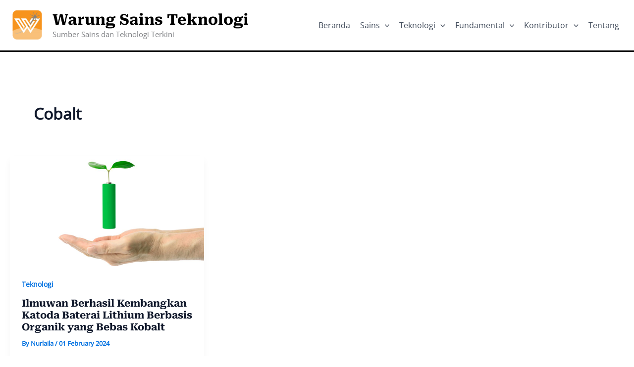

--- FILE ---
content_type: text/html; charset=UTF-8
request_url: https://warstek.com/tag/cobalt/
body_size: 28007
content:
<!DOCTYPE html>
<html lang="en-US">
<head>
<meta charset="UTF-8">
<meta name="viewport" content="width=device-width, initial-scale=1">
<link rel="profile" href="https://gmpg.org/xfn/11"> 
<link rel="preload" href="https://warstek.com/wp-content/astra-local-fonts/open-sans/memSYaGs126MiZpBA-UvWbX2vVnXBbObj2OVZyOOSr4dVJWUgsjZ0B4gaVI.woff2" as="font" type="font/woff2" crossorigin><link rel="preload" href="https://warstek.com/wp-content/astra-local-fonts/roboto-serif/R71RjywflP6FLr3gZx7K8UyuXDs9zVwDmXCb8lxYgmuii32UGoVldX6UgfjL4-3sMM_kB_qXSEXTJQCFLH5-_bcEls0ql6B8AA.woff2" as="font" type="font/woff2" crossorigin><meta name='robots' content='index, follow, max-image-preview:large, max-snippet:-1, max-video-preview:-1'/>
<title>Cobalt Archives - Warung Sains Teknologi</title>
<link rel="canonical" href="https://warstek.com/tag/cobalt/"/>
<meta property="og:locale" content="en_US"/>
<meta property="og:type" content="article"/>
<meta property="og:title" content="Cobalt Arsip"/>
<meta property="og:url" content="https://warstek.com/tag/cobalt/"/>
<meta property="og:site_name" content="Warung Sains Teknologi"/>
<meta property="og:image" content="https://warstek.com/wp-content/uploads/2025/01/Warung-sains-teknologi.jpg"/>
<meta property="og:image:width" content="1200"/>
<meta property="og:image:height" content="675"/>
<meta property="og:image:type" content="image/jpeg"/>
<meta name="twitter:card" content="summary_large_image"/>
<meta name="twitter:site" content="@KimiaWarstek"/>
<script type="application/ld+json" class="yoast-schema-graph">{"@context":"https://schema.org","@graph":[{"@type":"CollectionPage","@id":"https://warstek.com/tag/cobalt/","url":"https://warstek.com/tag/cobalt/","name":"Cobalt Archives - Warung Sains Teknologi","isPartOf":{"@id":"https://warstek.com/#website"},"primaryImageOfPage":{"@id":"https://warstek.com/tag/cobalt/#primaryimage"},"image":{"@id":"https://warstek.com/tag/cobalt/#primaryimage"},"thumbnailUrl":"https://warstek.com/wp-content/uploads/2024/01/V-Loonela-IV-1045-image-1.jpg","breadcrumb":{"@id":"https://warstek.com/tag/cobalt/#breadcrumb"},"inLanguage":"en-US"},{"@type":"ImageObject","inLanguage":"en-US","@id":"https://warstek.com/tag/cobalt/#primaryimage","url":"https://warstek.com/wp-content/uploads/2024/01/V-Loonela-IV-1045-image-1.jpg","contentUrl":"https://warstek.com/wp-content/uploads/2024/01/V-Loonela-IV-1045-image-1.jpg","width":1920,"height":1080},{"@type":"BreadcrumbList","@id":"https://warstek.com/tag/cobalt/#breadcrumb","itemListElement":[{"@type":"ListItem","position":1,"name":"Beranda","item":"https://warstek.com/"},{"@type":"ListItem","position":2,"name":"Cobalt"}]},{"@type":"WebSite","@id":"https://warstek.com/#website","url":"https://warstek.com/","name":"Warung Sains Teknologi","description":"Sumber Sains dan Teknologi Terkini","publisher":{"@id":"https://warstek.com/#organization"},"alternateName":"Warstek","potentialAction":[{"@type":"SearchAction","target":{"@type":"EntryPoint","urlTemplate":"https://warstek.com/?s={search_term_string}"},"query-input":{"@type":"PropertyValueSpecification","valueRequired":true,"valueName":"search_term_string"}}],"inLanguage":"en-US"},{"@type":"Organization","@id":"https://warstek.com/#organization","name":"Warung Sains Teknologi","alternateName":"PT Bersama Warsrek Media","url":"https://warstek.com/","logo":{"@type":"ImageObject","inLanguage":"en-US","@id":"https://warstek.com/#/schema/logo/image/","url":"https://warstek.com/wp-content/uploads/2024/02/cropped-logo-warstek-copy-e1545211503102.png","contentUrl":"https://warstek.com/wp-content/uploads/2024/02/cropped-logo-warstek-copy-e1545211503102.png","width":512,"height":512,"caption":"Warung Sains Teknologi"},"image":{"@id":"https://warstek.com/#/schema/logo/image/"},"sameAs":["http://fb.com/warstek","https://x.com/KimiaWarstek","http://instagram.com/warstek_com","https://www.youtube.com/channel/UCl0CIn_K6ByhkKdmWEC_lNw","https://www.tiktok.com/@warstekcom"],"publishingPrinciples":"https://warstek.com/panduan/","ownershipFundingInfo":"https://warstek.com/prestasi/","actionableFeedbackPolicy":"https://warstek.com/pedoman-media-siber/","correctionsPolicy":"https://warstek.com/privacypolicy/","ethicsPolicy":"https://warstek.com/privacypolicy/","diversityPolicy":"https://warstek.com/privacypolicy/","diversityStaffingReport":"https://warstek.com/contributor/"}]}</script>
<style id='wp-img-auto-sizes-contain-inline-css'>img:is([sizes=auto i],[sizes^="auto," i]){contain-intrinsic-size:3000px 1500px}</style>
<link rel="stylesheet" type="text/css" href="//warstek.com/wp-content/cache/wpfc-minified/78hysuan/5u81o.css" media="all"/>
<style id='wp-block-library-inline-css'>:root{--wp-block-synced-color:#7a00df;--wp-block-synced-color--rgb:122,0,223;--wp-bound-block-color:var(--wp-block-synced-color);--wp-editor-canvas-background:#ddd;--wp-admin-theme-color:#007cba;--wp-admin-theme-color--rgb:0,124,186;--wp-admin-theme-color-darker-10:#006ba1;--wp-admin-theme-color-darker-10--rgb:0,107,160.5;--wp-admin-theme-color-darker-20:#005a87;--wp-admin-theme-color-darker-20--rgb:0,90,135;--wp-admin-border-width-focus:2px}@media (min-resolution:192dpi){:root{--wp-admin-border-width-focus:1.5px}}.wp-element-button{cursor:pointer}:root .has-very-light-gray-background-color{background-color:#eee}:root .has-very-dark-gray-background-color{background-color:#313131}:root .has-very-light-gray-color{color:#eee}:root .has-very-dark-gray-color{color:#313131}:root .has-vivid-green-cyan-to-vivid-cyan-blue-gradient-background{background:linear-gradient(135deg,#00d084,#0693e3)}:root .has-purple-crush-gradient-background{background:linear-gradient(135deg,#34e2e4,#4721fb 50%,#ab1dfe)}:root .has-hazy-dawn-gradient-background{background:linear-gradient(135deg,#faaca8,#dad0ec)}:root .has-subdued-olive-gradient-background{background:linear-gradient(135deg,#fafae1,#67a671)}:root .has-atomic-cream-gradient-background{background:linear-gradient(135deg,#fdd79a,#004a59)}:root .has-nightshade-gradient-background{background:linear-gradient(135deg,#330968,#31cdcf)}:root .has-midnight-gradient-background{background:linear-gradient(135deg,#020381,#2874fc)}:root{--wp--preset--font-size--normal:16px;--wp--preset--font-size--huge:42px}.has-regular-font-size{font-size:1em}.has-larger-font-size{font-size:2.625em}.has-normal-font-size{font-size:var(--wp--preset--font-size--normal)}.has-huge-font-size{font-size:var(--wp--preset--font-size--huge)}.has-text-align-center{text-align:center}.has-text-align-left{text-align:left}.has-text-align-right{text-align:right}.has-fit-text{white-space:nowrap!important}#end-resizable-editor-section{display:none}.aligncenter{clear:both}.items-justified-left{justify-content:flex-start}.items-justified-center{justify-content:center}.items-justified-right{justify-content:flex-end}.items-justified-space-between{justify-content:space-between}.screen-reader-text{border:0;clip-path:inset(50%);height:1px;margin:-1px;overflow:hidden;padding:0;position:absolute;width:1px;word-wrap:normal!important}.screen-reader-text:focus{background-color:#ddd;clip-path:none;color:#444;display:block;font-size:1em;height:auto;left:5px;line-height:normal;padding:15px 23px 14px;text-decoration:none;top:5px;width:auto;z-index:100000}html :where(.has-border-color){border-style:solid}html :where([style*=border-top-color]){border-top-style:solid}html :where([style*=border-right-color]){border-right-style:solid}html :where([style*=border-bottom-color]){border-bottom-style:solid}html :where([style*=border-left-color]){border-left-style:solid}html :where([style*=border-width]){border-style:solid}html :where([style*=border-top-width]){border-top-style:solid}html :where([style*=border-right-width]){border-right-style:solid}html :where([style*=border-bottom-width]){border-bottom-style:solid}html :where([style*=border-left-width]){border-left-style:solid}html :where(img[class*=wp-image-]){height:auto;max-width:100%}:where(figure){margin:0 0 1em}html :where(.is-position-sticky){--wp-admin--admin-bar--position-offset:var(--wp-admin--admin-bar--height,0px)}@media screen and (max-width:600px){html :where(.is-position-sticky){--wp-admin--admin-bar--position-offset:0px}}</style><style id='global-styles-inline-css'>:root{--wp--preset--aspect-ratio--square:1;--wp--preset--aspect-ratio--4-3:4/3;--wp--preset--aspect-ratio--3-4:3/4;--wp--preset--aspect-ratio--3-2:3/2;--wp--preset--aspect-ratio--2-3:2/3;--wp--preset--aspect-ratio--16-9:16/9;--wp--preset--aspect-ratio--9-16:9/16;--wp--preset--color--black:#000000;--wp--preset--color--cyan-bluish-gray:#abb8c3;--wp--preset--color--white:#ffffff;--wp--preset--color--pale-pink:#f78da7;--wp--preset--color--vivid-red:#cf2e2e;--wp--preset--color--luminous-vivid-orange:#ff6900;--wp--preset--color--luminous-vivid-amber:#fcb900;--wp--preset--color--light-green-cyan:#7bdcb5;--wp--preset--color--vivid-green-cyan:#00d084;--wp--preset--color--pale-cyan-blue:#8ed1fc;--wp--preset--color--vivid-cyan-blue:#0693e3;--wp--preset--color--vivid-purple:#9b51e0;--wp--preset--color--ast-global-color-0:var(--ast-global-color-0);--wp--preset--color--ast-global-color-1:var(--ast-global-color-1);--wp--preset--color--ast-global-color-2:var(--ast-global-color-2);--wp--preset--color--ast-global-color-3:var(--ast-global-color-3);--wp--preset--color--ast-global-color-4:var(--ast-global-color-4);--wp--preset--color--ast-global-color-5:var(--ast-global-color-5);--wp--preset--color--ast-global-color-6:var(--ast-global-color-6);--wp--preset--color--ast-global-color-7:var(--ast-global-color-7);--wp--preset--color--ast-global-color-8:var(--ast-global-color-8);--wp--preset--gradient--vivid-cyan-blue-to-vivid-purple:linear-gradient(135deg,rgb(6,147,227) 0%,rgb(155,81,224) 100%);--wp--preset--gradient--light-green-cyan-to-vivid-green-cyan:linear-gradient(135deg,rgb(122,220,180) 0%,rgb(0,208,130) 100%);--wp--preset--gradient--luminous-vivid-amber-to-luminous-vivid-orange:linear-gradient(135deg,rgb(252,185,0) 0%,rgb(255,105,0) 100%);--wp--preset--gradient--luminous-vivid-orange-to-vivid-red:linear-gradient(135deg,rgb(255,105,0) 0%,rgb(207,46,46) 100%);--wp--preset--gradient--very-light-gray-to-cyan-bluish-gray:linear-gradient(135deg,rgb(238,238,238) 0%,rgb(169,184,195) 100%);--wp--preset--gradient--cool-to-warm-spectrum:linear-gradient(135deg,rgb(74,234,220) 0%,rgb(151,120,209) 20%,rgb(207,42,186) 40%,rgb(238,44,130) 60%,rgb(251,105,98) 80%,rgb(254,248,76) 100%);--wp--preset--gradient--blush-light-purple:linear-gradient(135deg,rgb(255,206,236) 0%,rgb(152,150,240) 100%);--wp--preset--gradient--blush-bordeaux:linear-gradient(135deg,rgb(254,205,165) 0%,rgb(254,45,45) 50%,rgb(107,0,62) 100%);--wp--preset--gradient--luminous-dusk:linear-gradient(135deg,rgb(255,203,112) 0%,rgb(199,81,192) 50%,rgb(65,88,208) 100%);--wp--preset--gradient--pale-ocean:linear-gradient(135deg,rgb(255,245,203) 0%,rgb(182,227,212) 50%,rgb(51,167,181) 100%);--wp--preset--gradient--electric-grass:linear-gradient(135deg,rgb(202,248,128) 0%,rgb(113,206,126) 100%);--wp--preset--gradient--midnight:linear-gradient(135deg,rgb(2,3,129) 0%,rgb(40,116,252) 100%);--wp--preset--font-size--small:13px;--wp--preset--font-size--medium:20px;--wp--preset--font-size--large:36px;--wp--preset--font-size--x-large:42px;--wp--preset--spacing--20:0.44rem;--wp--preset--spacing--30:0.67rem;--wp--preset--spacing--40:1rem;--wp--preset--spacing--50:1.5rem;--wp--preset--spacing--60:2.25rem;--wp--preset--spacing--70:3.38rem;--wp--preset--spacing--80:5.06rem;--wp--preset--shadow--natural:6px 6px 9px rgba(0, 0, 0, 0.2);--wp--preset--shadow--deep:12px 12px 50px rgba(0, 0, 0, 0.4);--wp--preset--shadow--sharp:6px 6px 0px rgba(0, 0, 0, 0.2);--wp--preset--shadow--outlined:6px 6px 0px -3px rgb(255, 255, 255), 6px 6px rgb(0, 0, 0);--wp--preset--shadow--crisp:6px 6px 0px rgb(0, 0, 0);}:root{--wp--style--global--content-size:var(--wp--custom--ast-content-width-size);--wp--style--global--wide-size:var(--wp--custom--ast-wide-width-size);}:where(body){margin:0;}.wp-site-blocks > .alignleft{float:left;margin-right:2em;}.wp-site-blocks > .alignright{float:right;margin-left:2em;}.wp-site-blocks > .aligncenter{justify-content:center;margin-left:auto;margin-right:auto;}:where(.wp-site-blocks) > *{margin-block-start:24px;margin-block-end:0;}:where(.wp-site-blocks) > :first-child{margin-block-start:0;}:where(.wp-site-blocks) > :last-child{margin-block-end:0;}:root{--wp--style--block-gap:24px;}:root :where(.is-layout-flow) > :first-child{margin-block-start:0;}:root :where(.is-layout-flow) > :last-child{margin-block-end:0;}:root :where(.is-layout-flow) > *{margin-block-start:24px;margin-block-end:0;}:root :where(.is-layout-constrained) > :first-child{margin-block-start:0;}:root :where(.is-layout-constrained) > :last-child{margin-block-end:0;}:root :where(.is-layout-constrained) > *{margin-block-start:24px;margin-block-end:0;}:root :where(.is-layout-flex){gap:24px;}:root :where(.is-layout-grid){gap:24px;}.is-layout-flow > .alignleft{float:left;margin-inline-start:0;margin-inline-end:2em;}.is-layout-flow > .alignright{float:right;margin-inline-start:2em;margin-inline-end:0;}.is-layout-flow > .aligncenter{margin-left:auto !important;margin-right:auto !important;}.is-layout-constrained > .alignleft{float:left;margin-inline-start:0;margin-inline-end:2em;}.is-layout-constrained > .alignright{float:right;margin-inline-start:2em;margin-inline-end:0;}.is-layout-constrained > .aligncenter{margin-left:auto !important;margin-right:auto !important;}.is-layout-constrained > :where(:not(.alignleft):not(.alignright):not(.alignfull)){max-width:var(--wp--style--global--content-size);margin-left:auto !important;margin-right:auto !important;}.is-layout-constrained > .alignwide{max-width:var(--wp--style--global--wide-size);}body .is-layout-flex{display:flex;}.is-layout-flex{flex-wrap:wrap;align-items:center;}.is-layout-flex > :is(*, div){margin:0;}body .is-layout-grid{display:grid;}.is-layout-grid > :is(*, div){margin:0;}body{padding-top:0px;padding-right:0px;padding-bottom:0px;padding-left:0px;}a:where(:not(.wp-element-button)){text-decoration:none;}:root :where(.wp-element-button, .wp-block-button__link){background-color:#32373c;border-width:0;color:#fff;font-family:inherit;font-size:inherit;font-style:inherit;font-weight:inherit;letter-spacing:inherit;line-height:inherit;padding-top:calc(0.667em + 2px);padding-right:calc(1.333em + 2px);padding-bottom:calc(0.667em + 2px);padding-left:calc(1.333em + 2px);text-decoration:none;text-transform:inherit;}.has-black-color{color:var(--wp--preset--color--black) !important;}.has-cyan-bluish-gray-color{color:var(--wp--preset--color--cyan-bluish-gray) !important;}.has-white-color{color:var(--wp--preset--color--white) !important;}.has-pale-pink-color{color:var(--wp--preset--color--pale-pink) !important;}.has-vivid-red-color{color:var(--wp--preset--color--vivid-red) !important;}.has-luminous-vivid-orange-color{color:var(--wp--preset--color--luminous-vivid-orange) !important;}.has-luminous-vivid-amber-color{color:var(--wp--preset--color--luminous-vivid-amber) !important;}.has-light-green-cyan-color{color:var(--wp--preset--color--light-green-cyan) !important;}.has-vivid-green-cyan-color{color:var(--wp--preset--color--vivid-green-cyan) !important;}.has-pale-cyan-blue-color{color:var(--wp--preset--color--pale-cyan-blue) !important;}.has-vivid-cyan-blue-color{color:var(--wp--preset--color--vivid-cyan-blue) !important;}.has-vivid-purple-color{color:var(--wp--preset--color--vivid-purple) !important;}.has-ast-global-color-0-color{color:var(--wp--preset--color--ast-global-color-0) !important;}.has-ast-global-color-1-color{color:var(--wp--preset--color--ast-global-color-1) !important;}.has-ast-global-color-2-color{color:var(--wp--preset--color--ast-global-color-2) !important;}.has-ast-global-color-3-color{color:var(--wp--preset--color--ast-global-color-3) !important;}.has-ast-global-color-4-color{color:var(--wp--preset--color--ast-global-color-4) !important;}.has-ast-global-color-5-color{color:var(--wp--preset--color--ast-global-color-5) !important;}.has-ast-global-color-6-color{color:var(--wp--preset--color--ast-global-color-6) !important;}.has-ast-global-color-7-color{color:var(--wp--preset--color--ast-global-color-7) !important;}.has-ast-global-color-8-color{color:var(--wp--preset--color--ast-global-color-8) !important;}.has-black-background-color{background-color:var(--wp--preset--color--black) !important;}.has-cyan-bluish-gray-background-color{background-color:var(--wp--preset--color--cyan-bluish-gray) !important;}.has-white-background-color{background-color:var(--wp--preset--color--white) !important;}.has-pale-pink-background-color{background-color:var(--wp--preset--color--pale-pink) !important;}.has-vivid-red-background-color{background-color:var(--wp--preset--color--vivid-red) !important;}.has-luminous-vivid-orange-background-color{background-color:var(--wp--preset--color--luminous-vivid-orange) !important;}.has-luminous-vivid-amber-background-color{background-color:var(--wp--preset--color--luminous-vivid-amber) !important;}.has-light-green-cyan-background-color{background-color:var(--wp--preset--color--light-green-cyan) !important;}.has-vivid-green-cyan-background-color{background-color:var(--wp--preset--color--vivid-green-cyan) !important;}.has-pale-cyan-blue-background-color{background-color:var(--wp--preset--color--pale-cyan-blue) !important;}.has-vivid-cyan-blue-background-color{background-color:var(--wp--preset--color--vivid-cyan-blue) !important;}.has-vivid-purple-background-color{background-color:var(--wp--preset--color--vivid-purple) !important;}.has-ast-global-color-0-background-color{background-color:var(--wp--preset--color--ast-global-color-0) !important;}.has-ast-global-color-1-background-color{background-color:var(--wp--preset--color--ast-global-color-1) !important;}.has-ast-global-color-2-background-color{background-color:var(--wp--preset--color--ast-global-color-2) !important;}.has-ast-global-color-3-background-color{background-color:var(--wp--preset--color--ast-global-color-3) !important;}.has-ast-global-color-4-background-color{background-color:var(--wp--preset--color--ast-global-color-4) !important;}.has-ast-global-color-5-background-color{background-color:var(--wp--preset--color--ast-global-color-5) !important;}.has-ast-global-color-6-background-color{background-color:var(--wp--preset--color--ast-global-color-6) !important;}.has-ast-global-color-7-background-color{background-color:var(--wp--preset--color--ast-global-color-7) !important;}.has-ast-global-color-8-background-color{background-color:var(--wp--preset--color--ast-global-color-8) !important;}.has-black-border-color{border-color:var(--wp--preset--color--black) !important;}.has-cyan-bluish-gray-border-color{border-color:var(--wp--preset--color--cyan-bluish-gray) !important;}.has-white-border-color{border-color:var(--wp--preset--color--white) !important;}.has-pale-pink-border-color{border-color:var(--wp--preset--color--pale-pink) !important;}.has-vivid-red-border-color{border-color:var(--wp--preset--color--vivid-red) !important;}.has-luminous-vivid-orange-border-color{border-color:var(--wp--preset--color--luminous-vivid-orange) !important;}.has-luminous-vivid-amber-border-color{border-color:var(--wp--preset--color--luminous-vivid-amber) !important;}.has-light-green-cyan-border-color{border-color:var(--wp--preset--color--light-green-cyan) !important;}.has-vivid-green-cyan-border-color{border-color:var(--wp--preset--color--vivid-green-cyan) !important;}.has-pale-cyan-blue-border-color{border-color:var(--wp--preset--color--pale-cyan-blue) !important;}.has-vivid-cyan-blue-border-color{border-color:var(--wp--preset--color--vivid-cyan-blue) !important;}.has-vivid-purple-border-color{border-color:var(--wp--preset--color--vivid-purple) !important;}.has-ast-global-color-0-border-color{border-color:var(--wp--preset--color--ast-global-color-0) !important;}.has-ast-global-color-1-border-color{border-color:var(--wp--preset--color--ast-global-color-1) !important;}.has-ast-global-color-2-border-color{border-color:var(--wp--preset--color--ast-global-color-2) !important;}.has-ast-global-color-3-border-color{border-color:var(--wp--preset--color--ast-global-color-3) !important;}.has-ast-global-color-4-border-color{border-color:var(--wp--preset--color--ast-global-color-4) !important;}.has-ast-global-color-5-border-color{border-color:var(--wp--preset--color--ast-global-color-5) !important;}.has-ast-global-color-6-border-color{border-color:var(--wp--preset--color--ast-global-color-6) !important;}.has-ast-global-color-7-border-color{border-color:var(--wp--preset--color--ast-global-color-7) !important;}.has-ast-global-color-8-border-color{border-color:var(--wp--preset--color--ast-global-color-8) !important;}.has-vivid-cyan-blue-to-vivid-purple-gradient-background{background:var(--wp--preset--gradient--vivid-cyan-blue-to-vivid-purple) !important;}.has-light-green-cyan-to-vivid-green-cyan-gradient-background{background:var(--wp--preset--gradient--light-green-cyan-to-vivid-green-cyan) !important;}.has-luminous-vivid-amber-to-luminous-vivid-orange-gradient-background{background:var(--wp--preset--gradient--luminous-vivid-amber-to-luminous-vivid-orange) !important;}.has-luminous-vivid-orange-to-vivid-red-gradient-background{background:var(--wp--preset--gradient--luminous-vivid-orange-to-vivid-red) !important;}.has-very-light-gray-to-cyan-bluish-gray-gradient-background{background:var(--wp--preset--gradient--very-light-gray-to-cyan-bluish-gray) !important;}.has-cool-to-warm-spectrum-gradient-background{background:var(--wp--preset--gradient--cool-to-warm-spectrum) !important;}.has-blush-light-purple-gradient-background{background:var(--wp--preset--gradient--blush-light-purple) !important;}.has-blush-bordeaux-gradient-background{background:var(--wp--preset--gradient--blush-bordeaux) !important;}.has-luminous-dusk-gradient-background{background:var(--wp--preset--gradient--luminous-dusk) !important;}.has-pale-ocean-gradient-background{background:var(--wp--preset--gradient--pale-ocean) !important;}.has-electric-grass-gradient-background{background:var(--wp--preset--gradient--electric-grass) !important;}.has-midnight-gradient-background{background:var(--wp--preset--gradient--midnight) !important;}.has-small-font-size{font-size:var(--wp--preset--font-size--small) !important;}.has-medium-font-size{font-size:var(--wp--preset--font-size--medium) !important;}.has-large-font-size{font-size:var(--wp--preset--font-size--large) !important;}.has-x-large-font-size{font-size:var(--wp--preset--font-size--x-large) !important;}</style>
<link rel="stylesheet" type="text/css" href="//warstek.com/wp-content/cache/wpfc-minified/6yocl5ev/5u81o.css" media="all"/>
<style id="uagb-style-conditional-extension">@media(min-width:1025px){body .uag-hide-desktop.uagb-google-map__wrap,body .uag-hide-desktop{display:none !important}}@media(min-width:768px) and (max-width:1024px){body .uag-hide-tab.uagb-google-map__wrap,body .uag-hide-tab{display:none !important}}@media(max-width:767px){body .uag-hide-mob.uagb-google-map__wrap,body .uag-hide-mob{display:none !important}}</style><link rel="icon" href="https://warstek.com/wp-content/uploads/2024/02/cropped-cropped-logo-warstek-copy-e1545211503102-2-32x32.png" sizes="32x32"/>
<link rel="icon" href="https://warstek.com/wp-content/uploads/2024/02/cropped-cropped-logo-warstek-copy-e1545211503102-2-192x192.png" sizes="192x192"/>
<link rel="apple-touch-icon" href="https://warstek.com/wp-content/uploads/2024/02/cropped-cropped-logo-warstek-copy-e1545211503102-2-180x180.png"/>
<meta name="msapplication-TileImage" content="https://warstek.com/wp-content/uploads/2024/02/cropped-cropped-logo-warstek-copy-e1545211503102-2-270x270.png"/>
<link rel='stylesheet' id='astra-addon-megamenu-dynamic-css' href='https://warstek.com/wp-content/plugins/astra-addon/addons/nav-menu/assets/css/minified/magamenu-frontend.min.css?ver=4.12.1' media='all'/>
<style id='astra-addon-megamenu-dynamic-inline-css'>.ast-desktop .menu-item-32620 .astra-mm-icon-label.icon-item-32620, .ast-header-break-point .menu-item-32620 .astra-mm-icon-label.icon-item-32620{display:inline-block;vertical-align:middle;line-height:0;margin:5px;}.ast-desktop .menu-item-32620 .astra-mm-icon-label.icon-item-32620 svg,  .ast-header-break-point .menu-item-32620 .astra-mm-icon-label.icon-item-32620 svg{color:var(--ast-global-color-0);fill:var(--ast-global-color-0);width:20px;height:20px;}.ast-desktop .menu-item-43746 .astra-mm-icon-label.icon-item-43746,  .ast-header-break-point .menu-item-43746 .astra-mm-icon-label.icon-item-43746{display:inline-block;vertical-align:middle;line-height:0;margin:5px;}.ast-desktop .menu-item-43746 .astra-mm-icon-label.icon-item-43746 svg,  .ast-header-break-point .menu-item-43746 .astra-mm-icon-label.icon-item-43746 svg{color:var(--ast-global-color-0);fill:var(--ast-global-color-0);width:20px;height:20px;}.ast-desktop .menu-item-32644 .astra-mm-icon-label.icon-item-32644,  .ast-header-break-point .menu-item-32644 .astra-mm-icon-label.icon-item-32644{display:inline-block;vertical-align:middle;line-height:0;margin:5px;}.ast-desktop .menu-item-32644 .astra-mm-icon-label.icon-item-32644 svg,  .ast-header-break-point .menu-item-32644 .astra-mm-icon-label.icon-item-32644 svg{color:var(--ast-global-color-0);fill:var(--ast-global-color-0);width:20px;height:20px;}.ast-desktop .menu-item-32645 .astra-mm-icon-label.icon-item-32645,  .ast-header-break-point .menu-item-32645 .astra-mm-icon-label.icon-item-32645{display:inline-block;vertical-align:middle;line-height:0;margin:5px;}.ast-desktop .menu-item-32645 .astra-mm-icon-label.icon-item-32645 svg,  .ast-header-break-point .menu-item-32645 .astra-mm-icon-label.icon-item-32645 svg{color:var(--ast-global-color-0);fill:var(--ast-global-color-0);width:20px;height:20px;}.ast-desktop .menu-item-62830 .astra-mm-icon-label.icon-item-62830,  .ast-header-break-point .menu-item-62830 .astra-mm-icon-label.icon-item-62830{display:inline-block;vertical-align:middle;line-height:0;margin:5px;}.ast-desktop .menu-item-62830 .astra-mm-icon-label.icon-item-62830 svg,  .ast-header-break-point .menu-item-62830 .astra-mm-icon-label.icon-item-62830 svg{color:var(--ast-global-color-0);fill:var(--ast-global-color-0);width:20px;height:20px;}.ast-desktop .menu-item-62831 .astra-mm-icon-label.icon-item-62831,  .ast-header-break-point .menu-item-62831 .astra-mm-icon-label.icon-item-62831{display:inline-block;vertical-align:middle;line-height:0;margin:5px;}.ast-desktop .menu-item-62831 .astra-mm-icon-label.icon-item-62831 svg,  .ast-header-break-point .menu-item-62831 .astra-mm-icon-label.icon-item-62831 svg{color:var(--ast-global-color-0);fill:var(--ast-global-color-0);width:20px;height:20px;}.ast-desktop .menu-item-62832 .astra-mm-icon-label.icon-item-62832,  .ast-header-break-point .menu-item-62832 .astra-mm-icon-label.icon-item-62832{display:inline-block;vertical-align:middle;line-height:0;margin:5px;}.ast-desktop .menu-item-62832 .astra-mm-icon-label.icon-item-62832 svg,  .ast-header-break-point .menu-item-62832 .astra-mm-icon-label.icon-item-62832 svg{color:var(--ast-global-color-0);fill:var(--ast-global-color-0);width:20px;height:20px;}.ast-desktop .menu-item-62833 .astra-mm-icon-label.icon-item-62833,  .ast-header-break-point .menu-item-62833 .astra-mm-icon-label.icon-item-62833{display:inline-block;vertical-align:middle;line-height:0;margin:5px;}.ast-desktop .menu-item-62833 .astra-mm-icon-label.icon-item-62833 svg,  .ast-header-break-point .menu-item-62833 .astra-mm-icon-label.icon-item-62833 svg{color:var(--ast-global-color-0);fill:var(--ast-global-color-0);width:20px;height:20px;}.ast-desktop .menu-item-62834 .astra-mm-icon-label.icon-item-62834,  .ast-header-break-point .menu-item-62834 .astra-mm-icon-label.icon-item-62834{display:inline-block;vertical-align:middle;line-height:0;margin:5px;}.ast-desktop .menu-item-62834 .astra-mm-icon-label.icon-item-62834 svg,  .ast-header-break-point .menu-item-62834 .astra-mm-icon-label.icon-item-62834 svg{color:var(--ast-global-color-0);fill:var(--ast-global-color-0);width:20px;height:20px;}.ast-desktop .menu-item-62835 .astra-mm-icon-label.icon-item-62835,  .ast-header-break-point .menu-item-62835 .astra-mm-icon-label.icon-item-62835{display:inline-block;vertical-align:middle;line-height:0;margin:5px;}.ast-desktop .menu-item-62835 .astra-mm-icon-label.icon-item-62835 svg,  .ast-header-break-point .menu-item-62835 .astra-mm-icon-label.icon-item-62835 svg{color:var(--ast-global-color-0);fill:var(--ast-global-color-0);width:20px;height:20px;}.ast-desktop .menu-item-62836 .astra-mm-icon-label.icon-item-62836,  .ast-header-break-point .menu-item-62836 .astra-mm-icon-label.icon-item-62836{display:inline-block;vertical-align:middle;line-height:0;margin:5px;}.ast-desktop .menu-item-62836 .astra-mm-icon-label.icon-item-62836 svg,  .ast-header-break-point .menu-item-62836 .astra-mm-icon-label.icon-item-62836 svg{color:var(--ast-global-color-0);fill:var(--ast-global-color-0);width:20px;height:20px;}.ast-desktop .menu-item-44128 .astra-mm-icon-label.icon-item-44128,  .ast-header-break-point .menu-item-44128 .astra-mm-icon-label.icon-item-44128{display:inline-block;vertical-align:middle;line-height:0;margin:5px;}.ast-desktop .menu-item-44128 .astra-mm-icon-label.icon-item-44128 svg,  .ast-header-break-point .menu-item-44128 .astra-mm-icon-label.icon-item-44128 svg{color:var(--ast-global-color-0);fill:var(--ast-global-color-0);width:20px;height:20px;}.ast-desktop .menu-item-62828 .astra-mm-icon-label.icon-item-62828,  .ast-header-break-point .menu-item-62828 .astra-mm-icon-label.icon-item-62828{display:inline-block;vertical-align:middle;line-height:0;margin:5px;}.ast-desktop .menu-item-62828 .astra-mm-icon-label.icon-item-62828 svg,  .ast-header-break-point .menu-item-62828 .astra-mm-icon-label.icon-item-62828 svg{color:var(--ast-global-color-0);fill:var(--ast-global-color-0);width:20px;height:20px;}.ast-desktop .menu-item-54293 .astra-mm-icon-label.icon-item-54293,  .ast-header-break-point .menu-item-54293 .astra-mm-icon-label.icon-item-54293{display:inline-block;vertical-align:middle;line-height:0;margin:5px;}.ast-desktop .menu-item-54293 .astra-mm-icon-label.icon-item-54293 svg,  .ast-header-break-point .menu-item-54293 .astra-mm-icon-label.icon-item-54293 svg{color:var(--ast-global-color-0);fill:var(--ast-global-color-0);width:20px;height:20px;}.ast-desktop .menu-item-54294 .astra-mm-icon-label.icon-item-54294,  .ast-header-break-point .menu-item-54294 .astra-mm-icon-label.icon-item-54294{display:inline-block;vertical-align:middle;line-height:0;margin:5px;}.ast-desktop .menu-item-54294 .astra-mm-icon-label.icon-item-54294 svg,  .ast-header-break-point .menu-item-54294 .astra-mm-icon-label.icon-item-54294 svg{color:var(--ast-global-color-0);fill:var(--ast-global-color-0);width:20px;height:20px;}.ast-desktop .menu-item-54295 .astra-mm-icon-label.icon-item-54295,  .ast-header-break-point .menu-item-54295 .astra-mm-icon-label.icon-item-54295{display:inline-block;vertical-align:middle;line-height:0;margin:5px;}.ast-desktop .menu-item-54295 .astra-mm-icon-label.icon-item-54295 svg,  .ast-header-break-point .menu-item-54295 .astra-mm-icon-label.icon-item-54295 svg{color:var(--ast-global-color-0);fill:var(--ast-global-color-0);width:20px;height:20px;}.ast-desktop .menu-item-54296 .astra-mm-icon-label.icon-item-54296,  .ast-header-break-point .menu-item-54296 .astra-mm-icon-label.icon-item-54296{display:inline-block;vertical-align:middle;line-height:0;margin:5px;}.ast-desktop .menu-item-54296 .astra-mm-icon-label.icon-item-54296 svg,  .ast-header-break-point .menu-item-54296 .astra-mm-icon-label.icon-item-54296 svg{color:var(--ast-global-color-0);fill:var(--ast-global-color-0);width:20px;height:20px;}.ast-desktop .menu-item-54297 .astra-mm-icon-label.icon-item-54297,  .ast-header-break-point .menu-item-54297 .astra-mm-icon-label.icon-item-54297{display:inline-block;vertical-align:middle;line-height:0;margin:5px;}.ast-desktop .menu-item-54297 .astra-mm-icon-label.icon-item-54297 svg,  .ast-header-break-point .menu-item-54297 .astra-mm-icon-label.icon-item-54297 svg{color:var(--ast-global-color-0);fill:var(--ast-global-color-0);width:20px;height:20px;}.ast-desktop .menu-item-54298 .astra-mm-icon-label.icon-item-54298,  .ast-header-break-point .menu-item-54298 .astra-mm-icon-label.icon-item-54298{display:inline-block;vertical-align:middle;line-height:0;margin:5px;}.ast-desktop .menu-item-54298 .astra-mm-icon-label.icon-item-54298 svg,  .ast-header-break-point .menu-item-54298 .astra-mm-icon-label.icon-item-54298 svg{color:var(--ast-global-color-0);fill:var(--ast-global-color-0);width:20px;height:20px;}.ast-desktop .menu-item-54299 .astra-mm-icon-label.icon-item-54299,  .ast-header-break-point .menu-item-54299 .astra-mm-icon-label.icon-item-54299{display:inline-block;vertical-align:middle;line-height:0;margin:5px;}.ast-desktop .menu-item-54299 .astra-mm-icon-label.icon-item-54299 svg,  .ast-header-break-point .menu-item-54299 .astra-mm-icon-label.icon-item-54299 svg{color:var(--ast-global-color-0);fill:var(--ast-global-color-0);width:20px;height:20px;}.ast-desktop .menu-item-62829 .astra-mm-icon-label.icon-item-62829,  .ast-header-break-point .menu-item-62829 .astra-mm-icon-label.icon-item-62829{display:inline-block;vertical-align:middle;line-height:0;margin:5px;}.ast-desktop .menu-item-62829 .astra-mm-icon-label.icon-item-62829 svg,  .ast-header-break-point .menu-item-62829 .astra-mm-icon-label.icon-item-62829 svg{color:var(--ast-global-color-0);fill:var(--ast-global-color-0);width:20px;height:20px;}.ast-desktop .menu-item-54301 .astra-mm-icon-label.icon-item-54301,  .ast-header-break-point .menu-item-54301 .astra-mm-icon-label.icon-item-54301{display:inline-block;vertical-align:middle;line-height:0;margin:5px;}.ast-desktop .menu-item-54301 .astra-mm-icon-label.icon-item-54301 svg,  .ast-header-break-point .menu-item-54301 .astra-mm-icon-label.icon-item-54301 svg{color:var(--ast-global-color-0);fill:var(--ast-global-color-0);width:20px;height:20px;}.ast-desktop .menu-item-62821 .astra-mm-icon-label.icon-item-62821,  .ast-header-break-point .menu-item-62821 .astra-mm-icon-label.icon-item-62821{display:inline-block;vertical-align:middle;line-height:0;margin:5px;}.ast-desktop .menu-item-62821 .astra-mm-icon-label.icon-item-62821 svg,  .ast-header-break-point .menu-item-62821 .astra-mm-icon-label.icon-item-62821 svg{color:var(--ast-global-color-0);fill:var(--ast-global-color-0);width:20px;height:20px;}.ast-desktop .menu-item-62822 .astra-mm-icon-label.icon-item-62822,  .ast-header-break-point .menu-item-62822 .astra-mm-icon-label.icon-item-62822{display:inline-block;vertical-align:middle;line-height:0;margin:5px;}.ast-desktop .menu-item-62822 .astra-mm-icon-label.icon-item-62822 svg,  .ast-header-break-point .menu-item-62822 .astra-mm-icon-label.icon-item-62822 svg{color:var(--ast-global-color-0);fill:var(--ast-global-color-0);width:20px;height:20px;}.ast-desktop .menu-item-62823 .astra-mm-icon-label.icon-item-62823,  .ast-header-break-point .menu-item-62823 .astra-mm-icon-label.icon-item-62823{display:inline-block;vertical-align:middle;line-height:0;margin:5px;}.ast-desktop .menu-item-62823 .astra-mm-icon-label.icon-item-62823 svg,  .ast-header-break-point .menu-item-62823 .astra-mm-icon-label.icon-item-62823 svg{color:var(--ast-global-color-0);fill:var(--ast-global-color-0);width:20px;height:20px;}.ast-desktop .menu-item-62837 .astra-mm-icon-label.icon-item-62837,  .ast-header-break-point .menu-item-62837 .astra-mm-icon-label.icon-item-62837{display:inline-block;vertical-align:middle;line-height:0;margin:5px;}.ast-desktop .menu-item-62837 .astra-mm-icon-label.icon-item-62837 svg,  .ast-header-break-point .menu-item-62837 .astra-mm-icon-label.icon-item-62837 svg{color:var(--ast-global-color-0);fill:var(--ast-global-color-0);width:20px;height:20px;}.ast-desktop .menu-item-62825 .astra-mm-icon-label.icon-item-62825,  .ast-header-break-point .menu-item-62825 .astra-mm-icon-label.icon-item-62825{display:inline-block;vertical-align:middle;line-height:0;margin:5px;}.ast-desktop .menu-item-62825 .astra-mm-icon-label.icon-item-62825 svg,  .ast-header-break-point .menu-item-62825 .astra-mm-icon-label.icon-item-62825 svg{color:var(--ast-global-color-0);fill:var(--ast-global-color-0);width:20px;height:20px;}.ast-desktop .menu-item-62824 .astra-mm-icon-label.icon-item-62824,  .ast-header-break-point .menu-item-62824 .astra-mm-icon-label.icon-item-62824{display:inline-block;vertical-align:middle;line-height:0;margin:5px;}.ast-desktop .menu-item-62824 .astra-mm-icon-label.icon-item-62824 svg,  .ast-header-break-point .menu-item-62824 .astra-mm-icon-label.icon-item-62824 svg{color:var(--ast-global-color-0);fill:var(--ast-global-color-0);width:20px;height:20px;}.ast-desktop .menu-item-62498 .astra-mm-icon-label.icon-item-62498,  .ast-header-break-point .menu-item-62498 .astra-mm-icon-label.icon-item-62498{display:inline-block;vertical-align:middle;line-height:0;margin:5px;}.ast-desktop .menu-item-62498 .astra-mm-icon-label.icon-item-62498 svg,  .ast-header-break-point .menu-item-62498 .astra-mm-icon-label.icon-item-62498 svg{color:var(--ast-global-color-0);fill:var(--ast-global-color-0);width:20px;height:20px;}.ast-desktop .menu-item-32620 .astra-mm-icon-label.icon-item-32620,  .ast-header-break-point .menu-item-32620 .astra-mm-icon-label.icon-item-32620{display:inline-block;vertical-align:middle;line-height:0;margin:5px;}.ast-desktop .menu-item-32620 .astra-mm-icon-label.icon-item-32620 svg,  .ast-header-break-point .menu-item-32620 .astra-mm-icon-label.icon-item-32620 svg{color:var(--ast-global-color-0);fill:var(--ast-global-color-0);width:20px;height:20px;}.ast-desktop .menu-item-43746 .astra-mm-icon-label.icon-item-43746,  .ast-header-break-point .menu-item-43746 .astra-mm-icon-label.icon-item-43746{display:inline-block;vertical-align:middle;line-height:0;margin:5px;}.ast-desktop .menu-item-43746 .astra-mm-icon-label.icon-item-43746 svg,  .ast-header-break-point .menu-item-43746 .astra-mm-icon-label.icon-item-43746 svg{color:var(--ast-global-color-0);fill:var(--ast-global-color-0);width:20px;height:20px;}.ast-desktop .menu-item-32644 .astra-mm-icon-label.icon-item-32644,  .ast-header-break-point .menu-item-32644 .astra-mm-icon-label.icon-item-32644{display:inline-block;vertical-align:middle;line-height:0;margin:5px;}.ast-desktop .menu-item-32644 .astra-mm-icon-label.icon-item-32644 svg,  .ast-header-break-point .menu-item-32644 .astra-mm-icon-label.icon-item-32644 svg{color:var(--ast-global-color-0);fill:var(--ast-global-color-0);width:20px;height:20px;}.ast-desktop .menu-item-32645 .astra-mm-icon-label.icon-item-32645,  .ast-header-break-point .menu-item-32645 .astra-mm-icon-label.icon-item-32645{display:inline-block;vertical-align:middle;line-height:0;margin:5px;}.ast-desktop .menu-item-32645 .astra-mm-icon-label.icon-item-32645 svg,  .ast-header-break-point .menu-item-32645 .astra-mm-icon-label.icon-item-32645 svg{color:var(--ast-global-color-0);fill:var(--ast-global-color-0);width:20px;height:20px;}.ast-desktop .menu-item-62830 .astra-mm-icon-label.icon-item-62830,  .ast-header-break-point .menu-item-62830 .astra-mm-icon-label.icon-item-62830{display:inline-block;vertical-align:middle;line-height:0;margin:5px;}.ast-desktop .menu-item-62830 .astra-mm-icon-label.icon-item-62830 svg,  .ast-header-break-point .menu-item-62830 .astra-mm-icon-label.icon-item-62830 svg{color:var(--ast-global-color-0);fill:var(--ast-global-color-0);width:20px;height:20px;}.ast-desktop .menu-item-62831 .astra-mm-icon-label.icon-item-62831,  .ast-header-break-point .menu-item-62831 .astra-mm-icon-label.icon-item-62831{display:inline-block;vertical-align:middle;line-height:0;margin:5px;}.ast-desktop .menu-item-62831 .astra-mm-icon-label.icon-item-62831 svg,  .ast-header-break-point .menu-item-62831 .astra-mm-icon-label.icon-item-62831 svg{color:var(--ast-global-color-0);fill:var(--ast-global-color-0);width:20px;height:20px;}.ast-desktop .menu-item-62832 .astra-mm-icon-label.icon-item-62832,  .ast-header-break-point .menu-item-62832 .astra-mm-icon-label.icon-item-62832{display:inline-block;vertical-align:middle;line-height:0;margin:5px;}.ast-desktop .menu-item-62832 .astra-mm-icon-label.icon-item-62832 svg,  .ast-header-break-point .menu-item-62832 .astra-mm-icon-label.icon-item-62832 svg{color:var(--ast-global-color-0);fill:var(--ast-global-color-0);width:20px;height:20px;}.ast-desktop .menu-item-62833 .astra-mm-icon-label.icon-item-62833,  .ast-header-break-point .menu-item-62833 .astra-mm-icon-label.icon-item-62833{display:inline-block;vertical-align:middle;line-height:0;margin:5px;}.ast-desktop .menu-item-62833 .astra-mm-icon-label.icon-item-62833 svg,  .ast-header-break-point .menu-item-62833 .astra-mm-icon-label.icon-item-62833 svg{color:var(--ast-global-color-0);fill:var(--ast-global-color-0);width:20px;height:20px;}.ast-desktop .menu-item-62834 .astra-mm-icon-label.icon-item-62834,  .ast-header-break-point .menu-item-62834 .astra-mm-icon-label.icon-item-62834{display:inline-block;vertical-align:middle;line-height:0;margin:5px;}.ast-desktop .menu-item-62834 .astra-mm-icon-label.icon-item-62834 svg,  .ast-header-break-point .menu-item-62834 .astra-mm-icon-label.icon-item-62834 svg{color:var(--ast-global-color-0);fill:var(--ast-global-color-0);width:20px;height:20px;}.ast-desktop .menu-item-62835 .astra-mm-icon-label.icon-item-62835,  .ast-header-break-point .menu-item-62835 .astra-mm-icon-label.icon-item-62835{display:inline-block;vertical-align:middle;line-height:0;margin:5px;}.ast-desktop .menu-item-62835 .astra-mm-icon-label.icon-item-62835 svg,  .ast-header-break-point .menu-item-62835 .astra-mm-icon-label.icon-item-62835 svg{color:var(--ast-global-color-0);fill:var(--ast-global-color-0);width:20px;height:20px;}.ast-desktop .menu-item-62836 .astra-mm-icon-label.icon-item-62836,  .ast-header-break-point .menu-item-62836 .astra-mm-icon-label.icon-item-62836{display:inline-block;vertical-align:middle;line-height:0;margin:5px;}.ast-desktop .menu-item-62836 .astra-mm-icon-label.icon-item-62836 svg,  .ast-header-break-point .menu-item-62836 .astra-mm-icon-label.icon-item-62836 svg{color:var(--ast-global-color-0);fill:var(--ast-global-color-0);width:20px;height:20px;}.ast-desktop .menu-item-44128 .astra-mm-icon-label.icon-item-44128,  .ast-header-break-point .menu-item-44128 .astra-mm-icon-label.icon-item-44128{display:inline-block;vertical-align:middle;line-height:0;margin:5px;}.ast-desktop .menu-item-44128 .astra-mm-icon-label.icon-item-44128 svg,  .ast-header-break-point .menu-item-44128 .astra-mm-icon-label.icon-item-44128 svg{color:var(--ast-global-color-0);fill:var(--ast-global-color-0);width:20px;height:20px;}.ast-desktop .menu-item-62828 .astra-mm-icon-label.icon-item-62828,  .ast-header-break-point .menu-item-62828 .astra-mm-icon-label.icon-item-62828{display:inline-block;vertical-align:middle;line-height:0;margin:5px;}.ast-desktop .menu-item-62828 .astra-mm-icon-label.icon-item-62828 svg,  .ast-header-break-point .menu-item-62828 .astra-mm-icon-label.icon-item-62828 svg{color:var(--ast-global-color-0);fill:var(--ast-global-color-0);width:20px;height:20px;}.ast-desktop .menu-item-54293 .astra-mm-icon-label.icon-item-54293,  .ast-header-break-point .menu-item-54293 .astra-mm-icon-label.icon-item-54293{display:inline-block;vertical-align:middle;line-height:0;margin:5px;}.ast-desktop .menu-item-54293 .astra-mm-icon-label.icon-item-54293 svg,  .ast-header-break-point .menu-item-54293 .astra-mm-icon-label.icon-item-54293 svg{color:var(--ast-global-color-0);fill:var(--ast-global-color-0);width:20px;height:20px;}.ast-desktop .menu-item-54294 .astra-mm-icon-label.icon-item-54294,  .ast-header-break-point .menu-item-54294 .astra-mm-icon-label.icon-item-54294{display:inline-block;vertical-align:middle;line-height:0;margin:5px;}.ast-desktop .menu-item-54294 .astra-mm-icon-label.icon-item-54294 svg,  .ast-header-break-point .menu-item-54294 .astra-mm-icon-label.icon-item-54294 svg{color:var(--ast-global-color-0);fill:var(--ast-global-color-0);width:20px;height:20px;}.ast-desktop .menu-item-54295 .astra-mm-icon-label.icon-item-54295,  .ast-header-break-point .menu-item-54295 .astra-mm-icon-label.icon-item-54295{display:inline-block;vertical-align:middle;line-height:0;margin:5px;}.ast-desktop .menu-item-54295 .astra-mm-icon-label.icon-item-54295 svg,  .ast-header-break-point .menu-item-54295 .astra-mm-icon-label.icon-item-54295 svg{color:var(--ast-global-color-0);fill:var(--ast-global-color-0);width:20px;height:20px;}.ast-desktop .menu-item-54296 .astra-mm-icon-label.icon-item-54296,  .ast-header-break-point .menu-item-54296 .astra-mm-icon-label.icon-item-54296{display:inline-block;vertical-align:middle;line-height:0;margin:5px;}.ast-desktop .menu-item-54296 .astra-mm-icon-label.icon-item-54296 svg,  .ast-header-break-point .menu-item-54296 .astra-mm-icon-label.icon-item-54296 svg{color:var(--ast-global-color-0);fill:var(--ast-global-color-0);width:20px;height:20px;}.ast-desktop .menu-item-54297 .astra-mm-icon-label.icon-item-54297,  .ast-header-break-point .menu-item-54297 .astra-mm-icon-label.icon-item-54297{display:inline-block;vertical-align:middle;line-height:0;margin:5px;}.ast-desktop .menu-item-54297 .astra-mm-icon-label.icon-item-54297 svg,  .ast-header-break-point .menu-item-54297 .astra-mm-icon-label.icon-item-54297 svg{color:var(--ast-global-color-0);fill:var(--ast-global-color-0);width:20px;height:20px;}.ast-desktop .menu-item-54298 .astra-mm-icon-label.icon-item-54298,  .ast-header-break-point .menu-item-54298 .astra-mm-icon-label.icon-item-54298{display:inline-block;vertical-align:middle;line-height:0;margin:5px;}.ast-desktop .menu-item-54298 .astra-mm-icon-label.icon-item-54298 svg,  .ast-header-break-point .menu-item-54298 .astra-mm-icon-label.icon-item-54298 svg{color:var(--ast-global-color-0);fill:var(--ast-global-color-0);width:20px;height:20px;}.ast-desktop .menu-item-54299 .astra-mm-icon-label.icon-item-54299,  .ast-header-break-point .menu-item-54299 .astra-mm-icon-label.icon-item-54299{display:inline-block;vertical-align:middle;line-height:0;margin:5px;}.ast-desktop .menu-item-54299 .astra-mm-icon-label.icon-item-54299 svg,  .ast-header-break-point .menu-item-54299 .astra-mm-icon-label.icon-item-54299 svg{color:var(--ast-global-color-0);fill:var(--ast-global-color-0);width:20px;height:20px;}.ast-desktop .menu-item-62829 .astra-mm-icon-label.icon-item-62829,  .ast-header-break-point .menu-item-62829 .astra-mm-icon-label.icon-item-62829{display:inline-block;vertical-align:middle;line-height:0;margin:5px;}.ast-desktop .menu-item-62829 .astra-mm-icon-label.icon-item-62829 svg,  .ast-header-break-point .menu-item-62829 .astra-mm-icon-label.icon-item-62829 svg{color:var(--ast-global-color-0);fill:var(--ast-global-color-0);width:20px;height:20px;}.ast-desktop .menu-item-54301 .astra-mm-icon-label.icon-item-54301,  .ast-header-break-point .menu-item-54301 .astra-mm-icon-label.icon-item-54301{display:inline-block;vertical-align:middle;line-height:0;margin:5px;}.ast-desktop .menu-item-54301 .astra-mm-icon-label.icon-item-54301 svg,  .ast-header-break-point .menu-item-54301 .astra-mm-icon-label.icon-item-54301 svg{color:var(--ast-global-color-0);fill:var(--ast-global-color-0);width:20px;height:20px;}.ast-desktop .menu-item-62821 .astra-mm-icon-label.icon-item-62821,  .ast-header-break-point .menu-item-62821 .astra-mm-icon-label.icon-item-62821{display:inline-block;vertical-align:middle;line-height:0;margin:5px;}.ast-desktop .menu-item-62821 .astra-mm-icon-label.icon-item-62821 svg,  .ast-header-break-point .menu-item-62821 .astra-mm-icon-label.icon-item-62821 svg{color:var(--ast-global-color-0);fill:var(--ast-global-color-0);width:20px;height:20px;}.ast-desktop .menu-item-62822 .astra-mm-icon-label.icon-item-62822,  .ast-header-break-point .menu-item-62822 .astra-mm-icon-label.icon-item-62822{display:inline-block;vertical-align:middle;line-height:0;margin:5px;}.ast-desktop .menu-item-62822 .astra-mm-icon-label.icon-item-62822 svg,  .ast-header-break-point .menu-item-62822 .astra-mm-icon-label.icon-item-62822 svg{color:var(--ast-global-color-0);fill:var(--ast-global-color-0);width:20px;height:20px;}.ast-desktop .menu-item-62823 .astra-mm-icon-label.icon-item-62823,  .ast-header-break-point .menu-item-62823 .astra-mm-icon-label.icon-item-62823{display:inline-block;vertical-align:middle;line-height:0;margin:5px;}.ast-desktop .menu-item-62823 .astra-mm-icon-label.icon-item-62823 svg,  .ast-header-break-point .menu-item-62823 .astra-mm-icon-label.icon-item-62823 svg{color:var(--ast-global-color-0);fill:var(--ast-global-color-0);width:20px;height:20px;}.ast-desktop .menu-item-62837 .astra-mm-icon-label.icon-item-62837,  .ast-header-break-point .menu-item-62837 .astra-mm-icon-label.icon-item-62837{display:inline-block;vertical-align:middle;line-height:0;margin:5px;}.ast-desktop .menu-item-62837 .astra-mm-icon-label.icon-item-62837 svg,  .ast-header-break-point .menu-item-62837 .astra-mm-icon-label.icon-item-62837 svg{color:var(--ast-global-color-0);fill:var(--ast-global-color-0);width:20px;height:20px;}.ast-desktop .menu-item-62825 .astra-mm-icon-label.icon-item-62825,  .ast-header-break-point .menu-item-62825 .astra-mm-icon-label.icon-item-62825{display:inline-block;vertical-align:middle;line-height:0;margin:5px;}.ast-desktop .menu-item-62825 .astra-mm-icon-label.icon-item-62825 svg,  .ast-header-break-point .menu-item-62825 .astra-mm-icon-label.icon-item-62825 svg{color:var(--ast-global-color-0);fill:var(--ast-global-color-0);width:20px;height:20px;}.ast-desktop .menu-item-62824 .astra-mm-icon-label.icon-item-62824,  .ast-header-break-point .menu-item-62824 .astra-mm-icon-label.icon-item-62824{display:inline-block;vertical-align:middle;line-height:0;margin:5px;}.ast-desktop .menu-item-62824 .astra-mm-icon-label.icon-item-62824 svg,  .ast-header-break-point .menu-item-62824 .astra-mm-icon-label.icon-item-62824 svg{color:var(--ast-global-color-0);fill:var(--ast-global-color-0);width:20px;height:20px;}.ast-desktop .menu-item-62498 .astra-mm-icon-label.icon-item-62498,  .ast-header-break-point .menu-item-62498 .astra-mm-icon-label.icon-item-62498{display:inline-block;vertical-align:middle;line-height:0;margin:5px;}.ast-desktop .menu-item-62498 .astra-mm-icon-label.icon-item-62498 svg,  .ast-header-break-point .menu-item-62498 .astra-mm-icon-label.icon-item-62498 svg{color:var(--ast-global-color-0);fill:var(--ast-global-color-0);width:20px;height:20px;}.ast-desktop .menu-item-32620 .astra-mm-icon-label.icon-item-32620,  .ast-header-break-point .menu-item-32620 .astra-mm-icon-label.icon-item-32620{display:inline-block;vertical-align:middle;line-height:0;margin:5px;}.ast-desktop .menu-item-32620 .astra-mm-icon-label.icon-item-32620 svg,  .ast-header-break-point .menu-item-32620 .astra-mm-icon-label.icon-item-32620 svg{color:var(--ast-global-color-0);fill:var(--ast-global-color-0);width:20px;height:20px;}.ast-desktop .menu-item-43746 .astra-mm-icon-label.icon-item-43746,  .ast-header-break-point .menu-item-43746 .astra-mm-icon-label.icon-item-43746{display:inline-block;vertical-align:middle;line-height:0;margin:5px;}.ast-desktop .menu-item-43746 .astra-mm-icon-label.icon-item-43746 svg,  .ast-header-break-point .menu-item-43746 .astra-mm-icon-label.icon-item-43746 svg{color:var(--ast-global-color-0);fill:var(--ast-global-color-0);width:20px;height:20px;}.ast-desktop .menu-item-32644 .astra-mm-icon-label.icon-item-32644,  .ast-header-break-point .menu-item-32644 .astra-mm-icon-label.icon-item-32644{display:inline-block;vertical-align:middle;line-height:0;margin:5px;}.ast-desktop .menu-item-32644 .astra-mm-icon-label.icon-item-32644 svg,  .ast-header-break-point .menu-item-32644 .astra-mm-icon-label.icon-item-32644 svg{color:var(--ast-global-color-0);fill:var(--ast-global-color-0);width:20px;height:20px;}.ast-desktop .menu-item-32645 .astra-mm-icon-label.icon-item-32645,  .ast-header-break-point .menu-item-32645 .astra-mm-icon-label.icon-item-32645{display:inline-block;vertical-align:middle;line-height:0;margin:5px;}.ast-desktop .menu-item-32645 .astra-mm-icon-label.icon-item-32645 svg,  .ast-header-break-point .menu-item-32645 .astra-mm-icon-label.icon-item-32645 svg{color:var(--ast-global-color-0);fill:var(--ast-global-color-0);width:20px;height:20px;}.ast-desktop .menu-item-62830 .astra-mm-icon-label.icon-item-62830,  .ast-header-break-point .menu-item-62830 .astra-mm-icon-label.icon-item-62830{display:inline-block;vertical-align:middle;line-height:0;margin:5px;}.ast-desktop .menu-item-62830 .astra-mm-icon-label.icon-item-62830 svg,  .ast-header-break-point .menu-item-62830 .astra-mm-icon-label.icon-item-62830 svg{color:var(--ast-global-color-0);fill:var(--ast-global-color-0);width:20px;height:20px;}.ast-desktop .menu-item-62831 .astra-mm-icon-label.icon-item-62831,  .ast-header-break-point .menu-item-62831 .astra-mm-icon-label.icon-item-62831{display:inline-block;vertical-align:middle;line-height:0;margin:5px;}.ast-desktop .menu-item-62831 .astra-mm-icon-label.icon-item-62831 svg,  .ast-header-break-point .menu-item-62831 .astra-mm-icon-label.icon-item-62831 svg{color:var(--ast-global-color-0);fill:var(--ast-global-color-0);width:20px;height:20px;}.ast-desktop .menu-item-62832 .astra-mm-icon-label.icon-item-62832,  .ast-header-break-point .menu-item-62832 .astra-mm-icon-label.icon-item-62832{display:inline-block;vertical-align:middle;line-height:0;margin:5px;}.ast-desktop .menu-item-62832 .astra-mm-icon-label.icon-item-62832 svg,  .ast-header-break-point .menu-item-62832 .astra-mm-icon-label.icon-item-62832 svg{color:var(--ast-global-color-0);fill:var(--ast-global-color-0);width:20px;height:20px;}.ast-desktop .menu-item-62833 .astra-mm-icon-label.icon-item-62833,  .ast-header-break-point .menu-item-62833 .astra-mm-icon-label.icon-item-62833{display:inline-block;vertical-align:middle;line-height:0;margin:5px;}.ast-desktop .menu-item-62833 .astra-mm-icon-label.icon-item-62833 svg,  .ast-header-break-point .menu-item-62833 .astra-mm-icon-label.icon-item-62833 svg{color:var(--ast-global-color-0);fill:var(--ast-global-color-0);width:20px;height:20px;}.ast-desktop .menu-item-62834 .astra-mm-icon-label.icon-item-62834,  .ast-header-break-point .menu-item-62834 .astra-mm-icon-label.icon-item-62834{display:inline-block;vertical-align:middle;line-height:0;margin:5px;}.ast-desktop .menu-item-62834 .astra-mm-icon-label.icon-item-62834 svg,  .ast-header-break-point .menu-item-62834 .astra-mm-icon-label.icon-item-62834 svg{color:var(--ast-global-color-0);fill:var(--ast-global-color-0);width:20px;height:20px;}.ast-desktop .menu-item-62835 .astra-mm-icon-label.icon-item-62835,  .ast-header-break-point .menu-item-62835 .astra-mm-icon-label.icon-item-62835{display:inline-block;vertical-align:middle;line-height:0;margin:5px;}.ast-desktop .menu-item-62835 .astra-mm-icon-label.icon-item-62835 svg,  .ast-header-break-point .menu-item-62835 .astra-mm-icon-label.icon-item-62835 svg{color:var(--ast-global-color-0);fill:var(--ast-global-color-0);width:20px;height:20px;}.ast-desktop .menu-item-62836 .astra-mm-icon-label.icon-item-62836,  .ast-header-break-point .menu-item-62836 .astra-mm-icon-label.icon-item-62836{display:inline-block;vertical-align:middle;line-height:0;margin:5px;}.ast-desktop .menu-item-62836 .astra-mm-icon-label.icon-item-62836 svg,  .ast-header-break-point .menu-item-62836 .astra-mm-icon-label.icon-item-62836 svg{color:var(--ast-global-color-0);fill:var(--ast-global-color-0);width:20px;height:20px;}.ast-desktop .menu-item-44128 .astra-mm-icon-label.icon-item-44128,  .ast-header-break-point .menu-item-44128 .astra-mm-icon-label.icon-item-44128{display:inline-block;vertical-align:middle;line-height:0;margin:5px;}.ast-desktop .menu-item-44128 .astra-mm-icon-label.icon-item-44128 svg,  .ast-header-break-point .menu-item-44128 .astra-mm-icon-label.icon-item-44128 svg{color:var(--ast-global-color-0);fill:var(--ast-global-color-0);width:20px;height:20px;}.ast-desktop .menu-item-62828 .astra-mm-icon-label.icon-item-62828,  .ast-header-break-point .menu-item-62828 .astra-mm-icon-label.icon-item-62828{display:inline-block;vertical-align:middle;line-height:0;margin:5px;}.ast-desktop .menu-item-62828 .astra-mm-icon-label.icon-item-62828 svg,  .ast-header-break-point .menu-item-62828 .astra-mm-icon-label.icon-item-62828 svg{color:var(--ast-global-color-0);fill:var(--ast-global-color-0);width:20px;height:20px;}.ast-desktop .menu-item-54293 .astra-mm-icon-label.icon-item-54293,  .ast-header-break-point .menu-item-54293 .astra-mm-icon-label.icon-item-54293{display:inline-block;vertical-align:middle;line-height:0;margin:5px;}.ast-desktop .menu-item-54293 .astra-mm-icon-label.icon-item-54293 svg,  .ast-header-break-point .menu-item-54293 .astra-mm-icon-label.icon-item-54293 svg{color:var(--ast-global-color-0);fill:var(--ast-global-color-0);width:20px;height:20px;}.ast-desktop .menu-item-54294 .astra-mm-icon-label.icon-item-54294,  .ast-header-break-point .menu-item-54294 .astra-mm-icon-label.icon-item-54294{display:inline-block;vertical-align:middle;line-height:0;margin:5px;}.ast-desktop .menu-item-54294 .astra-mm-icon-label.icon-item-54294 svg,  .ast-header-break-point .menu-item-54294 .astra-mm-icon-label.icon-item-54294 svg{color:var(--ast-global-color-0);fill:var(--ast-global-color-0);width:20px;height:20px;}.ast-desktop .menu-item-54295 .astra-mm-icon-label.icon-item-54295,  .ast-header-break-point .menu-item-54295 .astra-mm-icon-label.icon-item-54295{display:inline-block;vertical-align:middle;line-height:0;margin:5px;}.ast-desktop .menu-item-54295 .astra-mm-icon-label.icon-item-54295 svg,  .ast-header-break-point .menu-item-54295 .astra-mm-icon-label.icon-item-54295 svg{color:var(--ast-global-color-0);fill:var(--ast-global-color-0);width:20px;height:20px;}.ast-desktop .menu-item-54296 .astra-mm-icon-label.icon-item-54296,  .ast-header-break-point .menu-item-54296 .astra-mm-icon-label.icon-item-54296{display:inline-block;vertical-align:middle;line-height:0;margin:5px;}.ast-desktop .menu-item-54296 .astra-mm-icon-label.icon-item-54296 svg,  .ast-header-break-point .menu-item-54296 .astra-mm-icon-label.icon-item-54296 svg{color:var(--ast-global-color-0);fill:var(--ast-global-color-0);width:20px;height:20px;}.ast-desktop .menu-item-54297 .astra-mm-icon-label.icon-item-54297,  .ast-header-break-point .menu-item-54297 .astra-mm-icon-label.icon-item-54297{display:inline-block;vertical-align:middle;line-height:0;margin:5px;}.ast-desktop .menu-item-54297 .astra-mm-icon-label.icon-item-54297 svg,  .ast-header-break-point .menu-item-54297 .astra-mm-icon-label.icon-item-54297 svg{color:var(--ast-global-color-0);fill:var(--ast-global-color-0);width:20px;height:20px;}.ast-desktop .menu-item-54298 .astra-mm-icon-label.icon-item-54298,  .ast-header-break-point .menu-item-54298 .astra-mm-icon-label.icon-item-54298{display:inline-block;vertical-align:middle;line-height:0;margin:5px;}.ast-desktop .menu-item-54298 .astra-mm-icon-label.icon-item-54298 svg,  .ast-header-break-point .menu-item-54298 .astra-mm-icon-label.icon-item-54298 svg{color:var(--ast-global-color-0);fill:var(--ast-global-color-0);width:20px;height:20px;}.ast-desktop .menu-item-54299 .astra-mm-icon-label.icon-item-54299,  .ast-header-break-point .menu-item-54299 .astra-mm-icon-label.icon-item-54299{display:inline-block;vertical-align:middle;line-height:0;margin:5px;}.ast-desktop .menu-item-54299 .astra-mm-icon-label.icon-item-54299 svg,  .ast-header-break-point .menu-item-54299 .astra-mm-icon-label.icon-item-54299 svg{color:var(--ast-global-color-0);fill:var(--ast-global-color-0);width:20px;height:20px;}.ast-desktop .menu-item-62829 .astra-mm-icon-label.icon-item-62829,  .ast-header-break-point .menu-item-62829 .astra-mm-icon-label.icon-item-62829{display:inline-block;vertical-align:middle;line-height:0;margin:5px;}.ast-desktop .menu-item-62829 .astra-mm-icon-label.icon-item-62829 svg,  .ast-header-break-point .menu-item-62829 .astra-mm-icon-label.icon-item-62829 svg{color:var(--ast-global-color-0);fill:var(--ast-global-color-0);width:20px;height:20px;}.ast-desktop .menu-item-54301 .astra-mm-icon-label.icon-item-54301,  .ast-header-break-point .menu-item-54301 .astra-mm-icon-label.icon-item-54301{display:inline-block;vertical-align:middle;line-height:0;margin:5px;}.ast-desktop .menu-item-54301 .astra-mm-icon-label.icon-item-54301 svg,  .ast-header-break-point .menu-item-54301 .astra-mm-icon-label.icon-item-54301 svg{color:var(--ast-global-color-0);fill:var(--ast-global-color-0);width:20px;height:20px;}.ast-desktop .menu-item-62821 .astra-mm-icon-label.icon-item-62821,  .ast-header-break-point .menu-item-62821 .astra-mm-icon-label.icon-item-62821{display:inline-block;vertical-align:middle;line-height:0;margin:5px;}.ast-desktop .menu-item-62821 .astra-mm-icon-label.icon-item-62821 svg,  .ast-header-break-point .menu-item-62821 .astra-mm-icon-label.icon-item-62821 svg{color:var(--ast-global-color-0);fill:var(--ast-global-color-0);width:20px;height:20px;}.ast-desktop .menu-item-62822 .astra-mm-icon-label.icon-item-62822,  .ast-header-break-point .menu-item-62822 .astra-mm-icon-label.icon-item-62822{display:inline-block;vertical-align:middle;line-height:0;margin:5px;}.ast-desktop .menu-item-62822 .astra-mm-icon-label.icon-item-62822 svg,  .ast-header-break-point .menu-item-62822 .astra-mm-icon-label.icon-item-62822 svg{color:var(--ast-global-color-0);fill:var(--ast-global-color-0);width:20px;height:20px;}.ast-desktop .menu-item-62823 .astra-mm-icon-label.icon-item-62823,  .ast-header-break-point .menu-item-62823 .astra-mm-icon-label.icon-item-62823{display:inline-block;vertical-align:middle;line-height:0;margin:5px;}.ast-desktop .menu-item-62823 .astra-mm-icon-label.icon-item-62823 svg,  .ast-header-break-point .menu-item-62823 .astra-mm-icon-label.icon-item-62823 svg{color:var(--ast-global-color-0);fill:var(--ast-global-color-0);width:20px;height:20px;}.ast-desktop .menu-item-62837 .astra-mm-icon-label.icon-item-62837,  .ast-header-break-point .menu-item-62837 .astra-mm-icon-label.icon-item-62837{display:inline-block;vertical-align:middle;line-height:0;margin:5px;}.ast-desktop .menu-item-62837 .astra-mm-icon-label.icon-item-62837 svg,  .ast-header-break-point .menu-item-62837 .astra-mm-icon-label.icon-item-62837 svg{color:var(--ast-global-color-0);fill:var(--ast-global-color-0);width:20px;height:20px;}.ast-desktop .menu-item-62825 .astra-mm-icon-label.icon-item-62825,  .ast-header-break-point .menu-item-62825 .astra-mm-icon-label.icon-item-62825{display:inline-block;vertical-align:middle;line-height:0;margin:5px;}.ast-desktop .menu-item-62825 .astra-mm-icon-label.icon-item-62825 svg,  .ast-header-break-point .menu-item-62825 .astra-mm-icon-label.icon-item-62825 svg{color:var(--ast-global-color-0);fill:var(--ast-global-color-0);width:20px;height:20px;}.ast-desktop .menu-item-62824 .astra-mm-icon-label.icon-item-62824,  .ast-header-break-point .menu-item-62824 .astra-mm-icon-label.icon-item-62824{display:inline-block;vertical-align:middle;line-height:0;margin:5px;}.ast-desktop .menu-item-62824 .astra-mm-icon-label.icon-item-62824 svg,  .ast-header-break-point .menu-item-62824 .astra-mm-icon-label.icon-item-62824 svg{color:var(--ast-global-color-0);fill:var(--ast-global-color-0);width:20px;height:20px;}.ast-desktop .menu-item-62498 .astra-mm-icon-label.icon-item-62498,  .ast-header-break-point .menu-item-62498 .astra-mm-icon-label.icon-item-62498{display:inline-block;vertical-align:middle;line-height:0;margin:5px;}.ast-desktop .menu-item-62498 .astra-mm-icon-label.icon-item-62498 svg,  .ast-header-break-point .menu-item-62498 .astra-mm-icon-label.icon-item-62498 svg{color:var(--ast-global-color-0);fill:var(--ast-global-color-0);width:20px;height:20px;}.ast-desktop .menu-item-32620 .astra-mm-icon-label.icon-item-32620,  .ast-header-break-point .menu-item-32620 .astra-mm-icon-label.icon-item-32620{display:inline-block;vertical-align:middle;line-height:0;margin:5px;}.ast-desktop .menu-item-32620 .astra-mm-icon-label.icon-item-32620 svg,  .ast-header-break-point .menu-item-32620 .astra-mm-icon-label.icon-item-32620 svg{color:var(--ast-global-color-0);fill:var(--ast-global-color-0);width:20px;height:20px;}.ast-desktop .menu-item-43746 .astra-mm-icon-label.icon-item-43746,  .ast-header-break-point .menu-item-43746 .astra-mm-icon-label.icon-item-43746{display:inline-block;vertical-align:middle;line-height:0;margin:5px;}.ast-desktop .menu-item-43746 .astra-mm-icon-label.icon-item-43746 svg,  .ast-header-break-point .menu-item-43746 .astra-mm-icon-label.icon-item-43746 svg{color:var(--ast-global-color-0);fill:var(--ast-global-color-0);width:20px;height:20px;}.ast-desktop .menu-item-32644 .astra-mm-icon-label.icon-item-32644,  .ast-header-break-point .menu-item-32644 .astra-mm-icon-label.icon-item-32644{display:inline-block;vertical-align:middle;line-height:0;margin:5px;}.ast-desktop .menu-item-32644 .astra-mm-icon-label.icon-item-32644 svg,  .ast-header-break-point .menu-item-32644 .astra-mm-icon-label.icon-item-32644 svg{color:var(--ast-global-color-0);fill:var(--ast-global-color-0);width:20px;height:20px;}.ast-desktop .menu-item-32645 .astra-mm-icon-label.icon-item-32645,  .ast-header-break-point .menu-item-32645 .astra-mm-icon-label.icon-item-32645{display:inline-block;vertical-align:middle;line-height:0;margin:5px;}.ast-desktop .menu-item-32645 .astra-mm-icon-label.icon-item-32645 svg,  .ast-header-break-point .menu-item-32645 .astra-mm-icon-label.icon-item-32645 svg{color:var(--ast-global-color-0);fill:var(--ast-global-color-0);width:20px;height:20px;}.ast-desktop .menu-item-62830 .astra-mm-icon-label.icon-item-62830,  .ast-header-break-point .menu-item-62830 .astra-mm-icon-label.icon-item-62830{display:inline-block;vertical-align:middle;line-height:0;margin:5px;}.ast-desktop .menu-item-62830 .astra-mm-icon-label.icon-item-62830 svg,  .ast-header-break-point .menu-item-62830 .astra-mm-icon-label.icon-item-62830 svg{color:var(--ast-global-color-0);fill:var(--ast-global-color-0);width:20px;height:20px;}.ast-desktop .menu-item-62831 .astra-mm-icon-label.icon-item-62831,  .ast-header-break-point .menu-item-62831 .astra-mm-icon-label.icon-item-62831{display:inline-block;vertical-align:middle;line-height:0;margin:5px;}.ast-desktop .menu-item-62831 .astra-mm-icon-label.icon-item-62831 svg,  .ast-header-break-point .menu-item-62831 .astra-mm-icon-label.icon-item-62831 svg{color:var(--ast-global-color-0);fill:var(--ast-global-color-0);width:20px;height:20px;}.ast-desktop .menu-item-62832 .astra-mm-icon-label.icon-item-62832,  .ast-header-break-point .menu-item-62832 .astra-mm-icon-label.icon-item-62832{display:inline-block;vertical-align:middle;line-height:0;margin:5px;}.ast-desktop .menu-item-62832 .astra-mm-icon-label.icon-item-62832 svg,  .ast-header-break-point .menu-item-62832 .astra-mm-icon-label.icon-item-62832 svg{color:var(--ast-global-color-0);fill:var(--ast-global-color-0);width:20px;height:20px;}.ast-desktop .menu-item-62833 .astra-mm-icon-label.icon-item-62833,  .ast-header-break-point .menu-item-62833 .astra-mm-icon-label.icon-item-62833{display:inline-block;vertical-align:middle;line-height:0;margin:5px;}.ast-desktop .menu-item-62833 .astra-mm-icon-label.icon-item-62833 svg,  .ast-header-break-point .menu-item-62833 .astra-mm-icon-label.icon-item-62833 svg{color:var(--ast-global-color-0);fill:var(--ast-global-color-0);width:20px;height:20px;}.ast-desktop .menu-item-62834 .astra-mm-icon-label.icon-item-62834,  .ast-header-break-point .menu-item-62834 .astra-mm-icon-label.icon-item-62834{display:inline-block;vertical-align:middle;line-height:0;margin:5px;}.ast-desktop .menu-item-62834 .astra-mm-icon-label.icon-item-62834 svg,  .ast-header-break-point .menu-item-62834 .astra-mm-icon-label.icon-item-62834 svg{color:var(--ast-global-color-0);fill:var(--ast-global-color-0);width:20px;height:20px;}.ast-desktop .menu-item-62835 .astra-mm-icon-label.icon-item-62835,  .ast-header-break-point .menu-item-62835 .astra-mm-icon-label.icon-item-62835{display:inline-block;vertical-align:middle;line-height:0;margin:5px;}.ast-desktop .menu-item-62835 .astra-mm-icon-label.icon-item-62835 svg,  .ast-header-break-point .menu-item-62835 .astra-mm-icon-label.icon-item-62835 svg{color:var(--ast-global-color-0);fill:var(--ast-global-color-0);width:20px;height:20px;}.ast-desktop .menu-item-62836 .astra-mm-icon-label.icon-item-62836,  .ast-header-break-point .menu-item-62836 .astra-mm-icon-label.icon-item-62836{display:inline-block;vertical-align:middle;line-height:0;margin:5px;}.ast-desktop .menu-item-62836 .astra-mm-icon-label.icon-item-62836 svg,  .ast-header-break-point .menu-item-62836 .astra-mm-icon-label.icon-item-62836 svg{color:var(--ast-global-color-0);fill:var(--ast-global-color-0);width:20px;height:20px;}.ast-desktop .menu-item-44128 .astra-mm-icon-label.icon-item-44128,  .ast-header-break-point .menu-item-44128 .astra-mm-icon-label.icon-item-44128{display:inline-block;vertical-align:middle;line-height:0;margin:5px;}.ast-desktop .menu-item-44128 .astra-mm-icon-label.icon-item-44128 svg,  .ast-header-break-point .menu-item-44128 .astra-mm-icon-label.icon-item-44128 svg{color:var(--ast-global-color-0);fill:var(--ast-global-color-0);width:20px;height:20px;}.ast-desktop .menu-item-62828 .astra-mm-icon-label.icon-item-62828,  .ast-header-break-point .menu-item-62828 .astra-mm-icon-label.icon-item-62828{display:inline-block;vertical-align:middle;line-height:0;margin:5px;}.ast-desktop .menu-item-62828 .astra-mm-icon-label.icon-item-62828 svg,  .ast-header-break-point .menu-item-62828 .astra-mm-icon-label.icon-item-62828 svg{color:var(--ast-global-color-0);fill:var(--ast-global-color-0);width:20px;height:20px;}.ast-desktop .menu-item-54293 .astra-mm-icon-label.icon-item-54293,  .ast-header-break-point .menu-item-54293 .astra-mm-icon-label.icon-item-54293{display:inline-block;vertical-align:middle;line-height:0;margin:5px;}.ast-desktop .menu-item-54293 .astra-mm-icon-label.icon-item-54293 svg,  .ast-header-break-point .menu-item-54293 .astra-mm-icon-label.icon-item-54293 svg{color:var(--ast-global-color-0);fill:var(--ast-global-color-0);width:20px;height:20px;}.ast-desktop .menu-item-54294 .astra-mm-icon-label.icon-item-54294,  .ast-header-break-point .menu-item-54294 .astra-mm-icon-label.icon-item-54294{display:inline-block;vertical-align:middle;line-height:0;margin:5px;}.ast-desktop .menu-item-54294 .astra-mm-icon-label.icon-item-54294 svg,  .ast-header-break-point .menu-item-54294 .astra-mm-icon-label.icon-item-54294 svg{color:var(--ast-global-color-0);fill:var(--ast-global-color-0);width:20px;height:20px;}.ast-desktop .menu-item-54295 .astra-mm-icon-label.icon-item-54295,  .ast-header-break-point .menu-item-54295 .astra-mm-icon-label.icon-item-54295{display:inline-block;vertical-align:middle;line-height:0;margin:5px;}.ast-desktop .menu-item-54295 .astra-mm-icon-label.icon-item-54295 svg,  .ast-header-break-point .menu-item-54295 .astra-mm-icon-label.icon-item-54295 svg{color:var(--ast-global-color-0);fill:var(--ast-global-color-0);width:20px;height:20px;}.ast-desktop .menu-item-54296 .astra-mm-icon-label.icon-item-54296,  .ast-header-break-point .menu-item-54296 .astra-mm-icon-label.icon-item-54296{display:inline-block;vertical-align:middle;line-height:0;margin:5px;}.ast-desktop .menu-item-54296 .astra-mm-icon-label.icon-item-54296 svg,  .ast-header-break-point .menu-item-54296 .astra-mm-icon-label.icon-item-54296 svg{color:var(--ast-global-color-0);fill:var(--ast-global-color-0);width:20px;height:20px;}.ast-desktop .menu-item-54297 .astra-mm-icon-label.icon-item-54297,  .ast-header-break-point .menu-item-54297 .astra-mm-icon-label.icon-item-54297{display:inline-block;vertical-align:middle;line-height:0;margin:5px;}.ast-desktop .menu-item-54297 .astra-mm-icon-label.icon-item-54297 svg,  .ast-header-break-point .menu-item-54297 .astra-mm-icon-label.icon-item-54297 svg{color:var(--ast-global-color-0);fill:var(--ast-global-color-0);width:20px;height:20px;}.ast-desktop .menu-item-54298 .astra-mm-icon-label.icon-item-54298,  .ast-header-break-point .menu-item-54298 .astra-mm-icon-label.icon-item-54298{display:inline-block;vertical-align:middle;line-height:0;margin:5px;}.ast-desktop .menu-item-54298 .astra-mm-icon-label.icon-item-54298 svg,  .ast-header-break-point .menu-item-54298 .astra-mm-icon-label.icon-item-54298 svg{color:var(--ast-global-color-0);fill:var(--ast-global-color-0);width:20px;height:20px;}.ast-desktop .menu-item-54299 .astra-mm-icon-label.icon-item-54299,  .ast-header-break-point .menu-item-54299 .astra-mm-icon-label.icon-item-54299{display:inline-block;vertical-align:middle;line-height:0;margin:5px;}.ast-desktop .menu-item-54299 .astra-mm-icon-label.icon-item-54299 svg,  .ast-header-break-point .menu-item-54299 .astra-mm-icon-label.icon-item-54299 svg{color:var(--ast-global-color-0);fill:var(--ast-global-color-0);width:20px;height:20px;}.ast-desktop .menu-item-62829 .astra-mm-icon-label.icon-item-62829,  .ast-header-break-point .menu-item-62829 .astra-mm-icon-label.icon-item-62829{display:inline-block;vertical-align:middle;line-height:0;margin:5px;}.ast-desktop .menu-item-62829 .astra-mm-icon-label.icon-item-62829 svg,  .ast-header-break-point .menu-item-62829 .astra-mm-icon-label.icon-item-62829 svg{color:var(--ast-global-color-0);fill:var(--ast-global-color-0);width:20px;height:20px;}.ast-desktop .menu-item-54301 .astra-mm-icon-label.icon-item-54301,  .ast-header-break-point .menu-item-54301 .astra-mm-icon-label.icon-item-54301{display:inline-block;vertical-align:middle;line-height:0;margin:5px;}.ast-desktop .menu-item-54301 .astra-mm-icon-label.icon-item-54301 svg,  .ast-header-break-point .menu-item-54301 .astra-mm-icon-label.icon-item-54301 svg{color:var(--ast-global-color-0);fill:var(--ast-global-color-0);width:20px;height:20px;}.ast-desktop .menu-item-62821 .astra-mm-icon-label.icon-item-62821,  .ast-header-break-point .menu-item-62821 .astra-mm-icon-label.icon-item-62821{display:inline-block;vertical-align:middle;line-height:0;margin:5px;}.ast-desktop .menu-item-62821 .astra-mm-icon-label.icon-item-62821 svg,  .ast-header-break-point .menu-item-62821 .astra-mm-icon-label.icon-item-62821 svg{color:var(--ast-global-color-0);fill:var(--ast-global-color-0);width:20px;height:20px;}.ast-desktop .menu-item-62822 .astra-mm-icon-label.icon-item-62822,  .ast-header-break-point .menu-item-62822 .astra-mm-icon-label.icon-item-62822{display:inline-block;vertical-align:middle;line-height:0;margin:5px;}.ast-desktop .menu-item-62822 .astra-mm-icon-label.icon-item-62822 svg,  .ast-header-break-point .menu-item-62822 .astra-mm-icon-label.icon-item-62822 svg{color:var(--ast-global-color-0);fill:var(--ast-global-color-0);width:20px;height:20px;}.ast-desktop .menu-item-62823 .astra-mm-icon-label.icon-item-62823,  .ast-header-break-point .menu-item-62823 .astra-mm-icon-label.icon-item-62823{display:inline-block;vertical-align:middle;line-height:0;margin:5px;}.ast-desktop .menu-item-62823 .astra-mm-icon-label.icon-item-62823 svg,  .ast-header-break-point .menu-item-62823 .astra-mm-icon-label.icon-item-62823 svg{color:var(--ast-global-color-0);fill:var(--ast-global-color-0);width:20px;height:20px;}.ast-desktop .menu-item-62837 .astra-mm-icon-label.icon-item-62837,  .ast-header-break-point .menu-item-62837 .astra-mm-icon-label.icon-item-62837{display:inline-block;vertical-align:middle;line-height:0;margin:5px;}.ast-desktop .menu-item-62837 .astra-mm-icon-label.icon-item-62837 svg,  .ast-header-break-point .menu-item-62837 .astra-mm-icon-label.icon-item-62837 svg{color:var(--ast-global-color-0);fill:var(--ast-global-color-0);width:20px;height:20px;}.ast-desktop .menu-item-62825 .astra-mm-icon-label.icon-item-62825,  .ast-header-break-point .menu-item-62825 .astra-mm-icon-label.icon-item-62825{display:inline-block;vertical-align:middle;line-height:0;margin:5px;}.ast-desktop .menu-item-62825 .astra-mm-icon-label.icon-item-62825 svg,  .ast-header-break-point .menu-item-62825 .astra-mm-icon-label.icon-item-62825 svg{color:var(--ast-global-color-0);fill:var(--ast-global-color-0);width:20px;height:20px;}.ast-desktop .menu-item-62824 .astra-mm-icon-label.icon-item-62824,  .ast-header-break-point .menu-item-62824 .astra-mm-icon-label.icon-item-62824{display:inline-block;vertical-align:middle;line-height:0;margin:5px;}.ast-desktop .menu-item-62824 .astra-mm-icon-label.icon-item-62824 svg,  .ast-header-break-point .menu-item-62824 .astra-mm-icon-label.icon-item-62824 svg{color:var(--ast-global-color-0);fill:var(--ast-global-color-0);width:20px;height:20px;}.ast-desktop .menu-item-62498 .astra-mm-icon-label.icon-item-62498,  .ast-header-break-point .menu-item-62498 .astra-mm-icon-label.icon-item-62498{display:inline-block;vertical-align:middle;line-height:0;margin:5px;}.ast-desktop .menu-item-62498 .astra-mm-icon-label.icon-item-62498 svg,  .ast-header-break-point .menu-item-62498 .astra-mm-icon-label.icon-item-62498 svg{color:var(--ast-global-color-0);fill:var(--ast-global-color-0);width:20px;height:20px;}</style>
</head>
<body itemtype='https://schema.org/Blog' itemscope='itemscope' class="archive tag tag-cobalt tag-7475 wp-custom-logo wp-embed-responsive wp-theme-astra wp-child-theme-warstek-child ast-desktop ast-separate-container ast-two-container ast-no-sidebar astra-4.12.0 group-blog ast-inherit-site-logo-transparent ast-hfb-header ast-blog-grid-3 ast-blog-layout-4 ast-pagination-default ast-full-width-layout ast-sticky-main-shrink ast-sticky-header-shrink ast-inherit-site-logo-sticky ast-primary-sticky-enabled astra-addon-4.12.1">
<a class="skip-link screen-reader-text" href="#content">
Skip to content</a>
<div class="hfeed site" id="page">
<header class="site-header header-main-layout-1 ast-primary-menu-enabled ast-logo-title-inline ast-hide-custom-menu-mobile ast-builder-menu-toggle-icon ast-mobile-header-inline" id="masthead" itemtype="https://schema.org/WPHeader" itemscope="itemscope" itemid="#masthead">
<div id="ast-desktop-header" data-toggle-type="dropdown">
<div class="ast-main-header-wrap main-header-bar-wrap">
<div class="ast-primary-header-bar ast-primary-header main-header-bar site-header-focus-item" data-section="section-primary-header-builder">
<div class="site-primary-header-wrap ast-builder-grid-row-container site-header-focus-item ast-container" data-section="section-primary-header-builder">
<div class="ast-builder-grid-row ast-builder-grid-row-has-sides ast-builder-grid-row-no-center">
<div class="site-header-primary-section-left site-header-section ast-flex site-header-section-left">
<div class="ast-builder-layout-element ast-flex site-header-focus-item" data-section="title_tagline">
<div class="site-branding ast-site-identity" itemtype="https://schema.org/Organization" itemscope="itemscope">
<span class="site-logo-img"><a href="https://warstek.com/" class="custom-logo-link" rel="home"><img width="70" height="70" src="https://warstek.com/wp-content/uploads/2024/02/logo-70x70.png" class="custom-logo" alt="Warung Sains Teknologi" decoding="async" srcset="https://warstek.com/wp-content/uploads/2024/02/logo-70x70.png 70w, https://warstek.com/wp-content/uploads/2024/02/logo.png 105w" sizes="(max-width: 70px) 100vw, 70px"/></a></span><div class="ast-site-title-wrap"> <span class="site-title" itemprop="name"> <a href="https://warstek.com/" rel="home" itemprop="url"> Warung Sains Teknologi </a> </span> <p class="site-description" itemprop="description"> Sumber Sains dan Teknologi Terkini </p></div></div></div></div><div class="site-header-primary-section-right site-header-section ast-flex ast-grid-right-section">
<div class="ast-builder-menu-1 ast-builder-menu ast-flex ast-builder-menu-1-focus-item ast-builder-layout-element site-header-focus-item" data-section="section-hb-menu-1">
<div class="ast-main-header-bar-alignment"><div class="main-header-bar-navigation"><nav class="site-navigation ast-flex-grow-1 navigation-accessibility site-header-focus-item" id="primary-site-navigation-desktop" aria-label="Primary Site Navigation" itemtype="https://schema.org/SiteNavigationElement" itemscope="itemscope"><div class="main-navigation ast-inline-flex"><ul id="ast-hf-menu-1" class="main-header-menu ast-menu-shadow ast-nav-menu ast-flex submenu-with-border stack-on-mobile ast-mega-menu-enabled"><li id="menu-item-32620" class="menu-item menu-item-type-custom menu-item-object-custom menu-item-home menu-item-32620"><a href="https://warstek.com" class="menu-link"><span class="ast-icon icon-arrow"><svg class="ast-arrow-svg" xmlns="http://www.w3.org/2000/svg" xmlns:xlink="http://www.w3.org/1999/xlink" version="1.1" x="0px" y="0px" width="26px" height="16.043px" viewBox="57 35.171 26 16.043" enable-background="new 57 35.171 26 16.043" xml:space="preserve"> <path d="M57.5,38.193l12.5,12.5l12.5-12.5l-2.5-2.5l-10,10l-10-10L57.5,38.193z" /> </svg></span><span class="menu-text">Beranda</span></a></li><li id="menu-item-43746" class="menu-item menu-item-type-custom menu-item-object-custom menu-item-has-children menu-item-43746"><a aria-expanded="false" href="#" class="menu-link"><span class="ast-icon icon-arrow"><svg class="ast-arrow-svg" xmlns="http://www.w3.org/2000/svg" xmlns:xlink="http://www.w3.org/1999/xlink" version="1.1" x="0px" y="0px" width="26px" height="16.043px" viewBox="57 35.171 26 16.043" enable-background="new 57 35.171 26 16.043" xml:space="preserve"> <path d="M57.5,38.193l12.5,12.5l12.5-12.5l-2.5-2.5l-10,10l-10-10L57.5,38.193z" /> </svg></span><span class="menu-text">Sains</span><span role="application" class="dropdown-menu-toggle ast-header-navigation-arrow" tabindex="0" aria-expanded="false" aria-label="Menu Toggle"><span class="ast-icon icon-arrow"><svg class="ast-arrow-svg" xmlns="http://www.w3.org/2000/svg" xmlns:xlink="http://www.w3.org/1999/xlink" version="1.1" x="0px" y="0px" width="26px" height="16.043px" viewBox="57 35.171 26 16.043" enable-background="new 57 35.171 26 16.043" xml:space="preserve"> <path d="M57.5,38.193l12.5,12.5l12.5-12.5l-2.5-2.5l-10,10l-10-10L57.5,38.193z" /> </svg></span></span></a><button class="ast-menu-toggle" aria-expanded="false" aria-label="Toggle Menu"><span class="ast-icon icon-arrow"><svg class="ast-arrow-svg" xmlns="http://www.w3.org/2000/svg" xmlns:xlink="http://www.w3.org/1999/xlink" version="1.1" x="0px" y="0px" width="26px" height="16.043px" viewBox="57 35.171 26 16.043" enable-background="new 57 35.171 26 16.043" xml:space="preserve"> <path d="M57.5,38.193l12.5,12.5l12.5-12.5l-2.5-2.5l-10,10l-10-10L57.5,38.193z" /> </svg></span></button> <ul class="sub-menu"> <li id="menu-item-32644" class="menu-item menu-item-type-taxonomy menu-item-object-category menu-item-32644"><a href="https://warstek.com/sains-alam/" class="menu-link"><span class="ast-icon icon-arrow"><svg class="ast-arrow-svg" xmlns="http://www.w3.org/2000/svg" xmlns:xlink="http://www.w3.org/1999/xlink" version="1.1" x="0px" y="0px" width="26px" height="16.043px" viewBox="57 35.171 26 16.043" enable-background="new 57 35.171 26 16.043" xml:space="preserve"> <path d="M57.5,38.193l12.5,12.5l12.5-12.5l-2.5-2.5l-10,10l-10-10L57.5,38.193z" /> </svg></span><span class="menu-text">Sains Alam</span></a></li> <li id="menu-item-32645" class="menu-item menu-item-type-taxonomy menu-item-object-category menu-item-32645"><a href="https://warstek.com/sains-sosial/" class="menu-link"><span class="ast-icon icon-arrow"><svg class="ast-arrow-svg" xmlns="http://www.w3.org/2000/svg" xmlns:xlink="http://www.w3.org/1999/xlink" version="1.1" x="0px" y="0px" width="26px" height="16.043px" viewBox="57 35.171 26 16.043" enable-background="new 57 35.171 26 16.043" xml:space="preserve"> <path d="M57.5,38.193l12.5,12.5l12.5-12.5l-2.5-2.5l-10,10l-10-10L57.5,38.193z" /> </svg></span><span class="menu-text">Sains Sosial</span></a></li></ul> </li><li id="menu-item-62830" class="menu-item menu-item-type-taxonomy menu-item-object-category menu-item-has-children menu-item-62830"><a aria-expanded="false" href="https://warstek.com/teknologi/" class="menu-link"><span class="ast-icon icon-arrow"><svg class="ast-arrow-svg" xmlns="http://www.w3.org/2000/svg" xmlns:xlink="http://www.w3.org/1999/xlink" version="1.1" x="0px" y="0px" width="26px" height="16.043px" viewBox="57 35.171 26 16.043" enable-background="new 57 35.171 26 16.043" xml:space="preserve"> <path d="M57.5,38.193l12.5,12.5l12.5-12.5l-2.5-2.5l-10,10l-10-10L57.5,38.193z" /> </svg></span><span class="menu-text">Teknologi</span><span role="application" class="dropdown-menu-toggle ast-header-navigation-arrow" tabindex="0" aria-expanded="false" aria-label="Menu Toggle"><span class="ast-icon icon-arrow"><svg class="ast-arrow-svg" xmlns="http://www.w3.org/2000/svg" xmlns:xlink="http://www.w3.org/1999/xlink" version="1.1" x="0px" y="0px" width="26px" height="16.043px" viewBox="57 35.171 26 16.043" enable-background="new 57 35.171 26 16.043" xml:space="preserve"> <path d="M57.5,38.193l12.5,12.5l12.5-12.5l-2.5-2.5l-10,10l-10-10L57.5,38.193z" /> </svg></span></span></a><button class="ast-menu-toggle" aria-expanded="false" aria-label="Toggle Menu"><span class="ast-icon icon-arrow"><svg class="ast-arrow-svg" xmlns="http://www.w3.org/2000/svg" xmlns:xlink="http://www.w3.org/1999/xlink" version="1.1" x="0px" y="0px" width="26px" height="16.043px" viewBox="57 35.171 26 16.043" enable-background="new 57 35.171 26 16.043" xml:space="preserve"> <path d="M57.5,38.193l12.5,12.5l12.5-12.5l-2.5-2.5l-10,10l-10-10L57.5,38.193z" /> </svg></span></button> <ul class="sub-menu"> <li id="menu-item-62831" class="menu-item menu-item-type-taxonomy menu-item-object-category menu-item-62831"><a href="https://warstek.com/teknologi/3d-printing/" class="menu-link"><span class="ast-icon icon-arrow"><svg class="ast-arrow-svg" xmlns="http://www.w3.org/2000/svg" xmlns:xlink="http://www.w3.org/1999/xlink" version="1.1" x="0px" y="0px" width="26px" height="16.043px" viewBox="57 35.171 26 16.043" enable-background="new 57 35.171 26 16.043" xml:space="preserve"> <path d="M57.5,38.193l12.5,12.5l12.5-12.5l-2.5-2.5l-10,10l-10-10L57.5,38.193z" /> </svg></span><span class="menu-text">3D Printing</span></a></li> <li id="menu-item-62832" class="menu-item menu-item-type-taxonomy menu-item-object-category menu-item-62832"><a href="https://warstek.com/alat-laboratorium/" class="menu-link"><span class="ast-icon icon-arrow"><svg class="ast-arrow-svg" xmlns="http://www.w3.org/2000/svg" xmlns:xlink="http://www.w3.org/1999/xlink" version="1.1" x="0px" y="0px" width="26px" height="16.043px" viewBox="57 35.171 26 16.043" enable-background="new 57 35.171 26 16.043" xml:space="preserve"> <path d="M57.5,38.193l12.5,12.5l12.5-12.5l-2.5-2.5l-10,10l-10-10L57.5,38.193z" /> </svg></span><span class="menu-text">Alat Laboratorium</span></a></li> <li id="menu-item-62833" class="menu-item menu-item-type-taxonomy menu-item-object-category menu-item-62833"><a href="https://warstek.com/teknologi/internet-of-things/" class="menu-link"><span class="ast-icon icon-arrow"><svg class="ast-arrow-svg" xmlns="http://www.w3.org/2000/svg" xmlns:xlink="http://www.w3.org/1999/xlink" version="1.1" x="0px" y="0px" width="26px" height="16.043px" viewBox="57 35.171 26 16.043" enable-background="new 57 35.171 26 16.043" xml:space="preserve"> <path d="M57.5,38.193l12.5,12.5l12.5-12.5l-2.5-2.5l-10,10l-10-10L57.5,38.193z" /> </svg></span><span class="menu-text">Internet of things</span></a></li> <li id="menu-item-62834" class="menu-item menu-item-type-taxonomy menu-item-object-category menu-item-62834"><a href="https://warstek.com/teknologi/kecerdasan-buatan/" class="menu-link"><span class="ast-icon icon-arrow"><svg class="ast-arrow-svg" xmlns="http://www.w3.org/2000/svg" xmlns:xlink="http://www.w3.org/1999/xlink" version="1.1" x="0px" y="0px" width="26px" height="16.043px" viewBox="57 35.171 26 16.043" enable-background="new 57 35.171 26 16.043" xml:space="preserve"> <path d="M57.5,38.193l12.5,12.5l12.5-12.5l-2.5-2.5l-10,10l-10-10L57.5,38.193z" /> </svg></span><span class="menu-text">Kecerdasan Buatan</span></a></li> <li id="menu-item-62835" class="menu-item menu-item-type-taxonomy menu-item-object-category menu-item-62835"><a href="https://warstek.com/teknologi/nuklir/" class="menu-link"><span class="ast-icon icon-arrow"><svg class="ast-arrow-svg" xmlns="http://www.w3.org/2000/svg" xmlns:xlink="http://www.w3.org/1999/xlink" version="1.1" x="0px" y="0px" width="26px" height="16.043px" viewBox="57 35.171 26 16.043" enable-background="new 57 35.171 26 16.043" xml:space="preserve"> <path d="M57.5,38.193l12.5,12.5l12.5-12.5l-2.5-2.5l-10,10l-10-10L57.5,38.193z" /> </svg></span><span class="menu-text">Nuklir</span></a></li> <li id="menu-item-62836" class="menu-item menu-item-type-taxonomy menu-item-object-category menu-item-62836"><a href="https://warstek.com/teknologi/robot/" class="menu-link"><span class="ast-icon icon-arrow"><svg class="ast-arrow-svg" xmlns="http://www.w3.org/2000/svg" xmlns:xlink="http://www.w3.org/1999/xlink" version="1.1" x="0px" y="0px" width="26px" height="16.043px" viewBox="57 35.171 26 16.043" enable-background="new 57 35.171 26 16.043" xml:space="preserve"> <path d="M57.5,38.193l12.5,12.5l12.5-12.5l-2.5-2.5l-10,10l-10-10L57.5,38.193z" /> </svg></span><span class="menu-text">Robot</span></a></li></ul> </li><li id="menu-item-44128" class="menu-item menu-item-type-custom menu-item-object-custom menu-item-has-children menu-item-44128"><a aria-expanded="false" href="https://warstek.com/category/fundamental/" class="menu-link"><span class="ast-icon icon-arrow"><svg class="ast-arrow-svg" xmlns="http://www.w3.org/2000/svg" xmlns:xlink="http://www.w3.org/1999/xlink" version="1.1" x="0px" y="0px" width="26px" height="16.043px" viewBox="57 35.171 26 16.043" enable-background="new 57 35.171 26 16.043" xml:space="preserve"> <path d="M57.5,38.193l12.5,12.5l12.5-12.5l-2.5-2.5l-10,10l-10-10L57.5,38.193z" /> </svg></span><span class="menu-text">Fundamental</span><span role="application" class="dropdown-menu-toggle ast-header-navigation-arrow" tabindex="0" aria-expanded="false" aria-label="Menu Toggle"><span class="ast-icon icon-arrow"><svg class="ast-arrow-svg" xmlns="http://www.w3.org/2000/svg" xmlns:xlink="http://www.w3.org/1999/xlink" version="1.1" x="0px" y="0px" width="26px" height="16.043px" viewBox="57 35.171 26 16.043" enable-background="new 57 35.171 26 16.043" xml:space="preserve"> <path d="M57.5,38.193l12.5,12.5l12.5-12.5l-2.5-2.5l-10,10l-10-10L57.5,38.193z" /> </svg></span></span></a><button class="ast-menu-toggle" aria-expanded="false" aria-label="Toggle Menu"><span class="ast-icon icon-arrow"><svg class="ast-arrow-svg" xmlns="http://www.w3.org/2000/svg" xmlns:xlink="http://www.w3.org/1999/xlink" version="1.1" x="0px" y="0px" width="26px" height="16.043px" viewBox="57 35.171 26 16.043" enable-background="new 57 35.171 26 16.043" xml:space="preserve"> <path d="M57.5,38.193l12.5,12.5l12.5-12.5l-2.5-2.5l-10,10l-10-10L57.5,38.193z" /> </svg></span></button> <ul class="sub-menu"> <li id="menu-item-62828" class="menu-item menu-item-type-taxonomy menu-item-object-category menu-item-62828"><a href="https://warstek.com/fundamental/astronomi/" class="menu-link"><span class="ast-icon icon-arrow"><svg class="ast-arrow-svg" xmlns="http://www.w3.org/2000/svg" xmlns:xlink="http://www.w3.org/1999/xlink" version="1.1" x="0px" y="0px" width="26px" height="16.043px" viewBox="57 35.171 26 16.043" enable-background="new 57 35.171 26 16.043" xml:space="preserve"> <path d="M57.5,38.193l12.5,12.5l12.5-12.5l-2.5-2.5l-10,10l-10-10L57.5,38.193z" /> </svg></span><span class="menu-text">Astronomi</span></a></li> <li id="menu-item-54293" class="menu-item menu-item-type-taxonomy menu-item-object-category menu-item-54293"><a href="https://warstek.com/fundamental/bahasa/" class="menu-link"><span class="ast-icon icon-arrow"><svg class="ast-arrow-svg" xmlns="http://www.w3.org/2000/svg" xmlns:xlink="http://www.w3.org/1999/xlink" version="1.1" x="0px" y="0px" width="26px" height="16.043px" viewBox="57 35.171 26 16.043" enable-background="new 57 35.171 26 16.043" xml:space="preserve"> <path d="M57.5,38.193l12.5,12.5l12.5-12.5l-2.5-2.5l-10,10l-10-10L57.5,38.193z" /> </svg></span><span class="menu-text">Bahasa</span></a></li> <li id="menu-item-54294" class="menu-item menu-item-type-taxonomy menu-item-object-category menu-item-54294"><a href="https://warstek.com/fundamental/biologi/" class="menu-link"><span class="ast-icon icon-arrow"><svg class="ast-arrow-svg" xmlns="http://www.w3.org/2000/svg" xmlns:xlink="http://www.w3.org/1999/xlink" version="1.1" x="0px" y="0px" width="26px" height="16.043px" viewBox="57 35.171 26 16.043" enable-background="new 57 35.171 26 16.043" xml:space="preserve"> <path d="M57.5,38.193l12.5,12.5l12.5-12.5l-2.5-2.5l-10,10l-10-10L57.5,38.193z" /> </svg></span><span class="menu-text">Biologi</span></a></li> <li id="menu-item-54295" class="menu-item menu-item-type-taxonomy menu-item-object-category menu-item-54295"><a href="https://warstek.com/fundamental/ekonomi/" class="menu-link"><span class="ast-icon icon-arrow"><svg class="ast-arrow-svg" xmlns="http://www.w3.org/2000/svg" xmlns:xlink="http://www.w3.org/1999/xlink" version="1.1" x="0px" y="0px" width="26px" height="16.043px" viewBox="57 35.171 26 16.043" enable-background="new 57 35.171 26 16.043" xml:space="preserve"> <path d="M57.5,38.193l12.5,12.5l12.5-12.5l-2.5-2.5l-10,10l-10-10L57.5,38.193z" /> </svg></span><span class="menu-text">Ekonomi</span></a></li> <li id="menu-item-54296" class="menu-item menu-item-type-taxonomy menu-item-object-category menu-item-54296"><a href="https://warstek.com/fundamental/fisika/" class="menu-link"><span class="ast-icon icon-arrow"><svg class="ast-arrow-svg" xmlns="http://www.w3.org/2000/svg" xmlns:xlink="http://www.w3.org/1999/xlink" version="1.1" x="0px" y="0px" width="26px" height="16.043px" viewBox="57 35.171 26 16.043" enable-background="new 57 35.171 26 16.043" xml:space="preserve"> <path d="M57.5,38.193l12.5,12.5l12.5-12.5l-2.5-2.5l-10,10l-10-10L57.5,38.193z" /> </svg></span><span class="menu-text">Fisika</span></a></li> <li id="menu-item-54297" class="menu-item menu-item-type-taxonomy menu-item-object-category menu-item-54297"><a href="https://warstek.com/fundamental/kewarganegaraan/" class="menu-link"><span class="ast-icon icon-arrow"><svg class="ast-arrow-svg" xmlns="http://www.w3.org/2000/svg" xmlns:xlink="http://www.w3.org/1999/xlink" version="1.1" x="0px" y="0px" width="26px" height="16.043px" viewBox="57 35.171 26 16.043" enable-background="new 57 35.171 26 16.043" xml:space="preserve"> <path d="M57.5,38.193l12.5,12.5l12.5-12.5l-2.5-2.5l-10,10l-10-10L57.5,38.193z" /> </svg></span><span class="menu-text">Kewarganegaraan</span></a></li> <li id="menu-item-54298" class="menu-item menu-item-type-taxonomy menu-item-object-category menu-item-54298"><a href="https://warstek.com/fundamental/kimia/" class="menu-link"><span class="ast-icon icon-arrow"><svg class="ast-arrow-svg" xmlns="http://www.w3.org/2000/svg" xmlns:xlink="http://www.w3.org/1999/xlink" version="1.1" x="0px" y="0px" width="26px" height="16.043px" viewBox="57 35.171 26 16.043" enable-background="new 57 35.171 26 16.043" xml:space="preserve"> <path d="M57.5,38.193l12.5,12.5l12.5-12.5l-2.5-2.5l-10,10l-10-10L57.5,38.193z" /> </svg></span><span class="menu-text">Kimia</span></a></li> <li id="menu-item-54299" class="menu-item menu-item-type-taxonomy menu-item-object-category menu-item-54299"><a href="https://warstek.com/fundamental/matematika/" class="menu-link"><span class="ast-icon icon-arrow"><svg class="ast-arrow-svg" xmlns="http://www.w3.org/2000/svg" xmlns:xlink="http://www.w3.org/1999/xlink" version="1.1" x="0px" y="0px" width="26px" height="16.043px" viewBox="57 35.171 26 16.043" enable-background="new 57 35.171 26 16.043" xml:space="preserve"> <path d="M57.5,38.193l12.5,12.5l12.5-12.5l-2.5-2.5l-10,10l-10-10L57.5,38.193z" /> </svg></span><span class="menu-text">Matematika</span></a></li> <li id="menu-item-62829" class="menu-item menu-item-type-taxonomy menu-item-object-category menu-item-62829"><a href="https://warstek.com/fundamental/psikologi/" class="menu-link"><span class="ast-icon icon-arrow"><svg class="ast-arrow-svg" xmlns="http://www.w3.org/2000/svg" xmlns:xlink="http://www.w3.org/1999/xlink" version="1.1" x="0px" y="0px" width="26px" height="16.043px" viewBox="57 35.171 26 16.043" enable-background="new 57 35.171 26 16.043" xml:space="preserve"> <path d="M57.5,38.193l12.5,12.5l12.5-12.5l-2.5-2.5l-10,10l-10-10L57.5,38.193z" /> </svg></span><span class="menu-text">Psikologi</span></a></li> <li id="menu-item-54301" class="menu-item menu-item-type-taxonomy menu-item-object-category menu-item-54301"><a href="https://warstek.com/fundamental/sosiologi/" class="menu-link"><span class="ast-icon icon-arrow"><svg class="ast-arrow-svg" xmlns="http://www.w3.org/2000/svg" xmlns:xlink="http://www.w3.org/1999/xlink" version="1.1" x="0px" y="0px" width="26px" height="16.043px" viewBox="57 35.171 26 16.043" enable-background="new 57 35.171 26 16.043" xml:space="preserve"> <path d="M57.5,38.193l12.5,12.5l12.5-12.5l-2.5-2.5l-10,10l-10-10L57.5,38.193z" /> </svg></span><span class="menu-text">Sosiologi</span></a></li></ul> </li><li id="menu-item-62821" class="menu-item menu-item-type-post_type menu-item-object-page menu-item-has-children menu-item-62821"><a aria-expanded="false" href="https://warstek.com/menulis/" class="menu-link"><span class="ast-icon icon-arrow"><svg class="ast-arrow-svg" xmlns="http://www.w3.org/2000/svg" xmlns:xlink="http://www.w3.org/1999/xlink" version="1.1" x="0px" y="0px" width="26px" height="16.043px" viewBox="57 35.171 26 16.043" enable-background="new 57 35.171 26 16.043" xml:space="preserve"> <path d="M57.5,38.193l12.5,12.5l12.5-12.5l-2.5-2.5l-10,10l-10-10L57.5,38.193z" /> </svg></span><span class="menu-text">Kontributor</span><span role="application" class="dropdown-menu-toggle ast-header-navigation-arrow" tabindex="0" aria-expanded="false" aria-label="Menu Toggle"><span class="ast-icon icon-arrow"><svg class="ast-arrow-svg" xmlns="http://www.w3.org/2000/svg" xmlns:xlink="http://www.w3.org/1999/xlink" version="1.1" x="0px" y="0px" width="26px" height="16.043px" viewBox="57 35.171 26 16.043" enable-background="new 57 35.171 26 16.043" xml:space="preserve"> <path d="M57.5,38.193l12.5,12.5l12.5-12.5l-2.5-2.5l-10,10l-10-10L57.5,38.193z" /> </svg></span></span></a><button class="ast-menu-toggle" aria-expanded="false" aria-label="Toggle Menu"><span class="ast-icon icon-arrow"><svg class="ast-arrow-svg" xmlns="http://www.w3.org/2000/svg" xmlns:xlink="http://www.w3.org/1999/xlink" version="1.1" x="0px" y="0px" width="26px" height="16.043px" viewBox="57 35.171 26 16.043" enable-background="new 57 35.171 26 16.043" xml:space="preserve"> <path d="M57.5,38.193l12.5,12.5l12.5-12.5l-2.5-2.5l-10,10l-10-10L57.5,38.193z" /> </svg></span></button> <ul class="sub-menu"> <li id="menu-item-62822" class="menu-item menu-item-type-post_type menu-item-object-page menu-item-62822"><a href="https://warstek.com/daftar/" class="menu-link"><span class="ast-icon icon-arrow"><svg class="ast-arrow-svg" xmlns="http://www.w3.org/2000/svg" xmlns:xlink="http://www.w3.org/1999/xlink" version="1.1" x="0px" y="0px" width="26px" height="16.043px" viewBox="57 35.171 26 16.043" enable-background="new 57 35.171 26 16.043" xml:space="preserve"> <path d="M57.5,38.193l12.5,12.5l12.5-12.5l-2.5-2.5l-10,10l-10-10L57.5,38.193z" /> </svg></span><span class="menu-text">Mendaftar Kontributor</span></a></li> <li id="menu-item-62823" class="menu-item menu-item-type-post_type menu-item-object-page menu-item-62823"><a href="https://warstek.com/panduan/" class="menu-link"><span class="ast-icon icon-arrow"><svg class="ast-arrow-svg" xmlns="http://www.w3.org/2000/svg" xmlns:xlink="http://www.w3.org/1999/xlink" version="1.1" x="0px" y="0px" width="26px" height="16.043px" viewBox="57 35.171 26 16.043" enable-background="new 57 35.171 26 16.043" xml:space="preserve"> <path d="M57.5,38.193l12.5,12.5l12.5-12.5l-2.5-2.5l-10,10l-10-10L57.5,38.193z" /> </svg></span><span class="menu-text">Panduan Kontributor</span></a></li> <li id="menu-item-62837" class="menu-item menu-item-type-post_type menu-item-object-page menu-item-62837"><a href="https://warstek.com/seo/" class="menu-link"><span class="ast-icon icon-arrow"><svg class="ast-arrow-svg" xmlns="http://www.w3.org/2000/svg" xmlns:xlink="http://www.w3.org/1999/xlink" version="1.1" x="0px" y="0px" width="26px" height="16.043px" viewBox="57 35.171 26 16.043" enable-background="new 57 35.171 26 16.043" xml:space="preserve"> <path d="M57.5,38.193l12.5,12.5l12.5-12.5l-2.5-2.5l-10,10l-10-10L57.5,38.193z" /> </svg></span><span class="menu-text">Panduan SEO</span></a></li> <li id="menu-item-62825" class="menu-item menu-item-type-post_type menu-item-object-page menu-item-62825"><a href="https://warstek.com/ayomenulis/" class="menu-link"><span class="ast-icon icon-arrow"><svg class="ast-arrow-svg" xmlns="http://www.w3.org/2000/svg" xmlns:xlink="http://www.w3.org/1999/xlink" version="1.1" x="0px" y="0px" width="26px" height="16.043px" viewBox="57 35.171 26 16.043" enable-background="new 57 35.171 26 16.043" xml:space="preserve"> <path d="M57.5,38.193l12.5,12.5l12.5-12.5l-2.5-2.5l-10,10l-10-10L57.5,38.193z" /> </svg></span><span class="menu-text">Masuk</span></a></li> <li id="menu-item-62824" class="menu-item menu-item-type-post_type menu-item-object-page menu-item-62824"><a href="https://warstek.com/account/" class="menu-link"><span class="ast-icon icon-arrow"><svg class="ast-arrow-svg" xmlns="http://www.w3.org/2000/svg" xmlns:xlink="http://www.w3.org/1999/xlink" version="1.1" x="0px" y="0px" width="26px" height="16.043px" viewBox="57 35.171 26 16.043" enable-background="new 57 35.171 26 16.043" xml:space="preserve"> <path d="M57.5,38.193l12.5,12.5l12.5-12.5l-2.5-2.5l-10,10l-10-10L57.5,38.193z" /> </svg></span><span class="menu-text">Edit Profil</span></a></li></ul> </li><li id="menu-item-62498" class="menu-item menu-item-type-post_type menu-item-object-page menu-item-62498"><a href="https://warstek.com/about/" class="menu-link"><span class="ast-icon icon-arrow"><svg class="ast-arrow-svg" xmlns="http://www.w3.org/2000/svg" xmlns:xlink="http://www.w3.org/1999/xlink" version="1.1" x="0px" y="0px" width="26px" height="16.043px" viewBox="57 35.171 26 16.043" enable-background="new 57 35.171 26 16.043" xml:space="preserve"> <path d="M57.5,38.193l12.5,12.5l12.5-12.5l-2.5-2.5l-10,10l-10-10L57.5,38.193z" /> </svg></span><span class="menu-text">Tentang</span></a></li></ul></div></nav></div></div></div></div></div></div></div></div></div><div id="ast-mobile-header" class="ast-mobile-header-wrap" data-type="dropdown">
<div class="ast-main-header-wrap main-header-bar-wrap">
<div class="ast-primary-header-bar ast-primary-header main-header-bar site-primary-header-wrap site-header-focus-item ast-builder-grid-row-layout-default ast-builder-grid-row-tablet-layout-default ast-builder-grid-row-mobile-layout-default" data-section="section-primary-header-builder">
<div class="ast-builder-grid-row ast-builder-grid-row-has-sides ast-builder-grid-row-no-center">
<div class="site-header-primary-section-left site-header-section ast-flex site-header-section-left">
<div class="ast-builder-layout-element ast-flex site-header-focus-item" data-section="title_tagline">
<div class="site-branding ast-site-identity" itemtype="https://schema.org/Organization" itemscope="itemscope">
<span class="site-logo-img"><a href="https://warstek.com/" class="custom-logo-link" rel="home"><img width="70" height="70" src="https://warstek.com/wp-content/uploads/2024/02/logo-70x70.png" class="custom-logo" alt="Warung Sains Teknologi" decoding="async" srcset="https://warstek.com/wp-content/uploads/2024/02/logo-70x70.png 70w, https://warstek.com/wp-content/uploads/2024/02/logo.png 105w" sizes="(max-width: 70px) 100vw, 70px"/></a></span><div class="ast-site-title-wrap"> <span class="site-title" itemprop="name"> <a href="https://warstek.com/" rel="home" itemprop="url"> Warung Sains Teknologi </a> </span> <p class="site-description" itemprop="description"> Sumber Sains dan Teknologi Terkini </p></div></div></div></div><div class="site-header-primary-section-right site-header-section ast-flex ast-grid-right-section">
<div class="ast-builder-layout-element ast-flex site-header-focus-item" data-section="section-header-mobile-trigger">
<div class="ast-button-wrap"> <button type="button" class="menu-toggle main-header-menu-toggle ast-mobile-menu-trigger-minimal" aria-expanded="false" aria-label="Main menu toggle"> <span class="mobile-menu-toggle-icon"> <span aria-hidden="true" class="ahfb-svg-iconset ast-inline-flex svg-baseline"><svg class='ast-mobile-svg ast-menu-svg' fill='currentColor' version='1.1' xmlns='http://www.w3.org/2000/svg' width='24' height='24' viewBox='0 0 24 24'><path d='M3 13h18c0.552 0 1-0.448 1-1s-0.448-1-1-1h-18c-0.552 0-1 0.448-1 1s0.448 1 1 1zM3 7h18c0.552 0 1-0.448 1-1s-0.448-1-1-1h-18c-0.552 0-1 0.448-1 1s0.448 1 1 1zM3 19h18c0.552 0 1-0.448 1-1s-0.448-1-1-1h-18c-0.552 0-1 0.448-1 1s0.448 1 1 1z'></path></svg></span><span aria-hidden="true" class="ahfb-svg-iconset ast-inline-flex svg-baseline"><svg class='ast-mobile-svg ast-close-svg' fill='currentColor' version='1.1' xmlns='http://www.w3.org/2000/svg' width='24' height='24' viewBox='0 0 24 24'><path d='M5.293 6.707l5.293 5.293-5.293 5.293c-0.391 0.391-0.391 1.024 0 1.414s1.024 0.391 1.414 0l5.293-5.293 5.293 5.293c0.391 0.391 1.024 0.391 1.414 0s0.391-1.024 0-1.414l-5.293-5.293 5.293-5.293c0.391-0.391 0.391-1.024 0-1.414s-1.024-0.391-1.414 0l-5.293 5.293-5.293-5.293c-0.391-0.391-1.024-0.391-1.414 0s-0.391 1.024 0 1.414z'></path></svg></span> </span> </button></div></div></div></div></div></div><div class="ast-mobile-header-content content-align-flex-start">
<div class="ast-builder-menu-mobile ast-builder-menu ast-builder-menu-mobile-focus-item ast-builder-layout-element site-header-focus-item" data-section="section-header-mobile-menu">
<div class="ast-main-header-bar-alignment"><div class="main-header-bar-navigation"><nav class="site-navigation ast-flex-grow-1 navigation-accessibility site-header-focus-item" id="ast-mobile-site-navigation" aria-label="Site Navigation: Primary" itemtype="https://schema.org/SiteNavigationElement" itemscope="itemscope"><div class="main-navigation"><ul id="ast-hf-mobile-menu" class="main-header-menu ast-nav-menu ast-flex submenu-with-border astra-menu-animation-fade stack-on-mobile ast-mega-menu-enabled"><li class="menu-item menu-item-type-custom menu-item-object-custom menu-item-home menu-item-32620"><a href="https://warstek.com" class="menu-link"><span class="ast-icon icon-arrow"><svg class="ast-arrow-svg" xmlns="http://www.w3.org/2000/svg" xmlns:xlink="http://www.w3.org/1999/xlink" version="1.1" x="0px" y="0px" width="26px" height="16.043px" viewBox="57 35.171 26 16.043" enable-background="new 57 35.171 26 16.043" xml:space="preserve"> <path d="M57.5,38.193l12.5,12.5l12.5-12.5l-2.5-2.5l-10,10l-10-10L57.5,38.193z" /> </svg></span><span class="menu-text">Beranda</span></a></li><li class="menu-item menu-item-type-custom menu-item-object-custom menu-item-has-children menu-item-43746"><a aria-expanded="false" href="#" class="menu-link"><span class="ast-icon icon-arrow"><svg class="ast-arrow-svg" xmlns="http://www.w3.org/2000/svg" xmlns:xlink="http://www.w3.org/1999/xlink" version="1.1" x="0px" y="0px" width="26px" height="16.043px" viewBox="57 35.171 26 16.043" enable-background="new 57 35.171 26 16.043" xml:space="preserve"> <path d="M57.5,38.193l12.5,12.5l12.5-12.5l-2.5-2.5l-10,10l-10-10L57.5,38.193z" /> </svg></span><span class="menu-text">Sains</span><span role="application" class="dropdown-menu-toggle ast-header-navigation-arrow" tabindex="0" aria-expanded="false" aria-label="Menu Toggle"><span class="ast-icon icon-arrow"><svg class="ast-arrow-svg" xmlns="http://www.w3.org/2000/svg" xmlns:xlink="http://www.w3.org/1999/xlink" version="1.1" x="0px" y="0px" width="26px" height="16.043px" viewBox="57 35.171 26 16.043" enable-background="new 57 35.171 26 16.043" xml:space="preserve"> <path d="M57.5,38.193l12.5,12.5l12.5-12.5l-2.5-2.5l-10,10l-10-10L57.5,38.193z" /> </svg></span></span></a><button class="ast-menu-toggle" aria-expanded="false" aria-label="Toggle Menu"><span class="ast-icon icon-arrow"><svg class="ast-arrow-svg" xmlns="http://www.w3.org/2000/svg" xmlns:xlink="http://www.w3.org/1999/xlink" version="1.1" x="0px" y="0px" width="26px" height="16.043px" viewBox="57 35.171 26 16.043" enable-background="new 57 35.171 26 16.043" xml:space="preserve"> <path d="M57.5,38.193l12.5,12.5l12.5-12.5l-2.5-2.5l-10,10l-10-10L57.5,38.193z" /> </svg></span></button> <ul class="sub-menu"> <li class="menu-item menu-item-type-taxonomy menu-item-object-category menu-item-32644"><a href="https://warstek.com/sains-alam/" class="menu-link"><span class="ast-icon icon-arrow"><svg class="ast-arrow-svg" xmlns="http://www.w3.org/2000/svg" xmlns:xlink="http://www.w3.org/1999/xlink" version="1.1" x="0px" y="0px" width="26px" height="16.043px" viewBox="57 35.171 26 16.043" enable-background="new 57 35.171 26 16.043" xml:space="preserve"> <path d="M57.5,38.193l12.5,12.5l12.5-12.5l-2.5-2.5l-10,10l-10-10L57.5,38.193z" /> </svg></span><span class="menu-text">Sains Alam</span></a></li> <li class="menu-item menu-item-type-taxonomy menu-item-object-category menu-item-32645"><a href="https://warstek.com/sains-sosial/" class="menu-link"><span class="ast-icon icon-arrow"><svg class="ast-arrow-svg" xmlns="http://www.w3.org/2000/svg" xmlns:xlink="http://www.w3.org/1999/xlink" version="1.1" x="0px" y="0px" width="26px" height="16.043px" viewBox="57 35.171 26 16.043" enable-background="new 57 35.171 26 16.043" xml:space="preserve"> <path d="M57.5,38.193l12.5,12.5l12.5-12.5l-2.5-2.5l-10,10l-10-10L57.5,38.193z" /> </svg></span><span class="menu-text">Sains Sosial</span></a></li></ul> </li><li class="menu-item menu-item-type-taxonomy menu-item-object-category menu-item-has-children menu-item-62830"><a aria-expanded="false" href="https://warstek.com/teknologi/" class="menu-link"><span class="ast-icon icon-arrow"><svg class="ast-arrow-svg" xmlns="http://www.w3.org/2000/svg" xmlns:xlink="http://www.w3.org/1999/xlink" version="1.1" x="0px" y="0px" width="26px" height="16.043px" viewBox="57 35.171 26 16.043" enable-background="new 57 35.171 26 16.043" xml:space="preserve"> <path d="M57.5,38.193l12.5,12.5l12.5-12.5l-2.5-2.5l-10,10l-10-10L57.5,38.193z" /> </svg></span><span class="menu-text">Teknologi</span><span role="application" class="dropdown-menu-toggle ast-header-navigation-arrow" tabindex="0" aria-expanded="false" aria-label="Menu Toggle"><span class="ast-icon icon-arrow"><svg class="ast-arrow-svg" xmlns="http://www.w3.org/2000/svg" xmlns:xlink="http://www.w3.org/1999/xlink" version="1.1" x="0px" y="0px" width="26px" height="16.043px" viewBox="57 35.171 26 16.043" enable-background="new 57 35.171 26 16.043" xml:space="preserve"> <path d="M57.5,38.193l12.5,12.5l12.5-12.5l-2.5-2.5l-10,10l-10-10L57.5,38.193z" /> </svg></span></span></a><button class="ast-menu-toggle" aria-expanded="false" aria-label="Toggle Menu"><span class="ast-icon icon-arrow"><svg class="ast-arrow-svg" xmlns="http://www.w3.org/2000/svg" xmlns:xlink="http://www.w3.org/1999/xlink" version="1.1" x="0px" y="0px" width="26px" height="16.043px" viewBox="57 35.171 26 16.043" enable-background="new 57 35.171 26 16.043" xml:space="preserve"> <path d="M57.5,38.193l12.5,12.5l12.5-12.5l-2.5-2.5l-10,10l-10-10L57.5,38.193z" /> </svg></span></button> <ul class="sub-menu"> <li class="menu-item menu-item-type-taxonomy menu-item-object-category menu-item-62831"><a href="https://warstek.com/teknologi/3d-printing/" class="menu-link"><span class="ast-icon icon-arrow"><svg class="ast-arrow-svg" xmlns="http://www.w3.org/2000/svg" xmlns:xlink="http://www.w3.org/1999/xlink" version="1.1" x="0px" y="0px" width="26px" height="16.043px" viewBox="57 35.171 26 16.043" enable-background="new 57 35.171 26 16.043" xml:space="preserve"> <path d="M57.5,38.193l12.5,12.5l12.5-12.5l-2.5-2.5l-10,10l-10-10L57.5,38.193z" /> </svg></span><span class="menu-text">3D Printing</span></a></li> <li class="menu-item menu-item-type-taxonomy menu-item-object-category menu-item-62832"><a href="https://warstek.com/alat-laboratorium/" class="menu-link"><span class="ast-icon icon-arrow"><svg class="ast-arrow-svg" xmlns="http://www.w3.org/2000/svg" xmlns:xlink="http://www.w3.org/1999/xlink" version="1.1" x="0px" y="0px" width="26px" height="16.043px" viewBox="57 35.171 26 16.043" enable-background="new 57 35.171 26 16.043" xml:space="preserve"> <path d="M57.5,38.193l12.5,12.5l12.5-12.5l-2.5-2.5l-10,10l-10-10L57.5,38.193z" /> </svg></span><span class="menu-text">Alat Laboratorium</span></a></li> <li class="menu-item menu-item-type-taxonomy menu-item-object-category menu-item-62833"><a href="https://warstek.com/teknologi/internet-of-things/" class="menu-link"><span class="ast-icon icon-arrow"><svg class="ast-arrow-svg" xmlns="http://www.w3.org/2000/svg" xmlns:xlink="http://www.w3.org/1999/xlink" version="1.1" x="0px" y="0px" width="26px" height="16.043px" viewBox="57 35.171 26 16.043" enable-background="new 57 35.171 26 16.043" xml:space="preserve"> <path d="M57.5,38.193l12.5,12.5l12.5-12.5l-2.5-2.5l-10,10l-10-10L57.5,38.193z" /> </svg></span><span class="menu-text">Internet of things</span></a></li> <li class="menu-item menu-item-type-taxonomy menu-item-object-category menu-item-62834"><a href="https://warstek.com/teknologi/kecerdasan-buatan/" class="menu-link"><span class="ast-icon icon-arrow"><svg class="ast-arrow-svg" xmlns="http://www.w3.org/2000/svg" xmlns:xlink="http://www.w3.org/1999/xlink" version="1.1" x="0px" y="0px" width="26px" height="16.043px" viewBox="57 35.171 26 16.043" enable-background="new 57 35.171 26 16.043" xml:space="preserve"> <path d="M57.5,38.193l12.5,12.5l12.5-12.5l-2.5-2.5l-10,10l-10-10L57.5,38.193z" /> </svg></span><span class="menu-text">Kecerdasan Buatan</span></a></li> <li class="menu-item menu-item-type-taxonomy menu-item-object-category menu-item-62835"><a href="https://warstek.com/teknologi/nuklir/" class="menu-link"><span class="ast-icon icon-arrow"><svg class="ast-arrow-svg" xmlns="http://www.w3.org/2000/svg" xmlns:xlink="http://www.w3.org/1999/xlink" version="1.1" x="0px" y="0px" width="26px" height="16.043px" viewBox="57 35.171 26 16.043" enable-background="new 57 35.171 26 16.043" xml:space="preserve"> <path d="M57.5,38.193l12.5,12.5l12.5-12.5l-2.5-2.5l-10,10l-10-10L57.5,38.193z" /> </svg></span><span class="menu-text">Nuklir</span></a></li> <li class="menu-item menu-item-type-taxonomy menu-item-object-category menu-item-62836"><a href="https://warstek.com/teknologi/robot/" class="menu-link"><span class="ast-icon icon-arrow"><svg class="ast-arrow-svg" xmlns="http://www.w3.org/2000/svg" xmlns:xlink="http://www.w3.org/1999/xlink" version="1.1" x="0px" y="0px" width="26px" height="16.043px" viewBox="57 35.171 26 16.043" enable-background="new 57 35.171 26 16.043" xml:space="preserve"> <path d="M57.5,38.193l12.5,12.5l12.5-12.5l-2.5-2.5l-10,10l-10-10L57.5,38.193z" /> </svg></span><span class="menu-text">Robot</span></a></li></ul> </li><li class="menu-item menu-item-type-custom menu-item-object-custom menu-item-has-children menu-item-44128"><a aria-expanded="false" href="https://warstek.com/category/fundamental/" class="menu-link"><span class="ast-icon icon-arrow"><svg class="ast-arrow-svg" xmlns="http://www.w3.org/2000/svg" xmlns:xlink="http://www.w3.org/1999/xlink" version="1.1" x="0px" y="0px" width="26px" height="16.043px" viewBox="57 35.171 26 16.043" enable-background="new 57 35.171 26 16.043" xml:space="preserve"> <path d="M57.5,38.193l12.5,12.5l12.5-12.5l-2.5-2.5l-10,10l-10-10L57.5,38.193z" /> </svg></span><span class="menu-text">Fundamental</span><span role="application" class="dropdown-menu-toggle ast-header-navigation-arrow" tabindex="0" aria-expanded="false" aria-label="Menu Toggle"><span class="ast-icon icon-arrow"><svg class="ast-arrow-svg" xmlns="http://www.w3.org/2000/svg" xmlns:xlink="http://www.w3.org/1999/xlink" version="1.1" x="0px" y="0px" width="26px" height="16.043px" viewBox="57 35.171 26 16.043" enable-background="new 57 35.171 26 16.043" xml:space="preserve"> <path d="M57.5,38.193l12.5,12.5l12.5-12.5l-2.5-2.5l-10,10l-10-10L57.5,38.193z" /> </svg></span></span></a><button class="ast-menu-toggle" aria-expanded="false" aria-label="Toggle Menu"><span class="ast-icon icon-arrow"><svg class="ast-arrow-svg" xmlns="http://www.w3.org/2000/svg" xmlns:xlink="http://www.w3.org/1999/xlink" version="1.1" x="0px" y="0px" width="26px" height="16.043px" viewBox="57 35.171 26 16.043" enable-background="new 57 35.171 26 16.043" xml:space="preserve"> <path d="M57.5,38.193l12.5,12.5l12.5-12.5l-2.5-2.5l-10,10l-10-10L57.5,38.193z" /> </svg></span></button> <ul class="sub-menu"> <li class="menu-item menu-item-type-taxonomy menu-item-object-category menu-item-62828"><a href="https://warstek.com/fundamental/astronomi/" class="menu-link"><span class="ast-icon icon-arrow"><svg class="ast-arrow-svg" xmlns="http://www.w3.org/2000/svg" xmlns:xlink="http://www.w3.org/1999/xlink" version="1.1" x="0px" y="0px" width="26px" height="16.043px" viewBox="57 35.171 26 16.043" enable-background="new 57 35.171 26 16.043" xml:space="preserve"> <path d="M57.5,38.193l12.5,12.5l12.5-12.5l-2.5-2.5l-10,10l-10-10L57.5,38.193z" /> </svg></span><span class="menu-text">Astronomi</span></a></li> <li class="menu-item menu-item-type-taxonomy menu-item-object-category menu-item-54293"><a href="https://warstek.com/fundamental/bahasa/" class="menu-link"><span class="ast-icon icon-arrow"><svg class="ast-arrow-svg" xmlns="http://www.w3.org/2000/svg" xmlns:xlink="http://www.w3.org/1999/xlink" version="1.1" x="0px" y="0px" width="26px" height="16.043px" viewBox="57 35.171 26 16.043" enable-background="new 57 35.171 26 16.043" xml:space="preserve"> <path d="M57.5,38.193l12.5,12.5l12.5-12.5l-2.5-2.5l-10,10l-10-10L57.5,38.193z" /> </svg></span><span class="menu-text">Bahasa</span></a></li> <li class="menu-item menu-item-type-taxonomy menu-item-object-category menu-item-54294"><a href="https://warstek.com/fundamental/biologi/" class="menu-link"><span class="ast-icon icon-arrow"><svg class="ast-arrow-svg" xmlns="http://www.w3.org/2000/svg" xmlns:xlink="http://www.w3.org/1999/xlink" version="1.1" x="0px" y="0px" width="26px" height="16.043px" viewBox="57 35.171 26 16.043" enable-background="new 57 35.171 26 16.043" xml:space="preserve"> <path d="M57.5,38.193l12.5,12.5l12.5-12.5l-2.5-2.5l-10,10l-10-10L57.5,38.193z" /> </svg></span><span class="menu-text">Biologi</span></a></li> <li class="menu-item menu-item-type-taxonomy menu-item-object-category menu-item-54295"><a href="https://warstek.com/fundamental/ekonomi/" class="menu-link"><span class="ast-icon icon-arrow"><svg class="ast-arrow-svg" xmlns="http://www.w3.org/2000/svg" xmlns:xlink="http://www.w3.org/1999/xlink" version="1.1" x="0px" y="0px" width="26px" height="16.043px" viewBox="57 35.171 26 16.043" enable-background="new 57 35.171 26 16.043" xml:space="preserve"> <path d="M57.5,38.193l12.5,12.5l12.5-12.5l-2.5-2.5l-10,10l-10-10L57.5,38.193z" /> </svg></span><span class="menu-text">Ekonomi</span></a></li> <li class="menu-item menu-item-type-taxonomy menu-item-object-category menu-item-54296"><a href="https://warstek.com/fundamental/fisika/" class="menu-link"><span class="ast-icon icon-arrow"><svg class="ast-arrow-svg" xmlns="http://www.w3.org/2000/svg" xmlns:xlink="http://www.w3.org/1999/xlink" version="1.1" x="0px" y="0px" width="26px" height="16.043px" viewBox="57 35.171 26 16.043" enable-background="new 57 35.171 26 16.043" xml:space="preserve"> <path d="M57.5,38.193l12.5,12.5l12.5-12.5l-2.5-2.5l-10,10l-10-10L57.5,38.193z" /> </svg></span><span class="menu-text">Fisika</span></a></li> <li class="menu-item menu-item-type-taxonomy menu-item-object-category menu-item-54297"><a href="https://warstek.com/fundamental/kewarganegaraan/" class="menu-link"><span class="ast-icon icon-arrow"><svg class="ast-arrow-svg" xmlns="http://www.w3.org/2000/svg" xmlns:xlink="http://www.w3.org/1999/xlink" version="1.1" x="0px" y="0px" width="26px" height="16.043px" viewBox="57 35.171 26 16.043" enable-background="new 57 35.171 26 16.043" xml:space="preserve"> <path d="M57.5,38.193l12.5,12.5l12.5-12.5l-2.5-2.5l-10,10l-10-10L57.5,38.193z" /> </svg></span><span class="menu-text">Kewarganegaraan</span></a></li> <li class="menu-item menu-item-type-taxonomy menu-item-object-category menu-item-54298"><a href="https://warstek.com/fundamental/kimia/" class="menu-link"><span class="ast-icon icon-arrow"><svg class="ast-arrow-svg" xmlns="http://www.w3.org/2000/svg" xmlns:xlink="http://www.w3.org/1999/xlink" version="1.1" x="0px" y="0px" width="26px" height="16.043px" viewBox="57 35.171 26 16.043" enable-background="new 57 35.171 26 16.043" xml:space="preserve"> <path d="M57.5,38.193l12.5,12.5l12.5-12.5l-2.5-2.5l-10,10l-10-10L57.5,38.193z" /> </svg></span><span class="menu-text">Kimia</span></a></li> <li class="menu-item menu-item-type-taxonomy menu-item-object-category menu-item-54299"><a href="https://warstek.com/fundamental/matematika/" class="menu-link"><span class="ast-icon icon-arrow"><svg class="ast-arrow-svg" xmlns="http://www.w3.org/2000/svg" xmlns:xlink="http://www.w3.org/1999/xlink" version="1.1" x="0px" y="0px" width="26px" height="16.043px" viewBox="57 35.171 26 16.043" enable-background="new 57 35.171 26 16.043" xml:space="preserve"> <path d="M57.5,38.193l12.5,12.5l12.5-12.5l-2.5-2.5l-10,10l-10-10L57.5,38.193z" /> </svg></span><span class="menu-text">Matematika</span></a></li> <li class="menu-item menu-item-type-taxonomy menu-item-object-category menu-item-62829"><a href="https://warstek.com/fundamental/psikologi/" class="menu-link"><span class="ast-icon icon-arrow"><svg class="ast-arrow-svg" xmlns="http://www.w3.org/2000/svg" xmlns:xlink="http://www.w3.org/1999/xlink" version="1.1" x="0px" y="0px" width="26px" height="16.043px" viewBox="57 35.171 26 16.043" enable-background="new 57 35.171 26 16.043" xml:space="preserve"> <path d="M57.5,38.193l12.5,12.5l12.5-12.5l-2.5-2.5l-10,10l-10-10L57.5,38.193z" /> </svg></span><span class="menu-text">Psikologi</span></a></li> <li class="menu-item menu-item-type-taxonomy menu-item-object-category menu-item-54301"><a href="https://warstek.com/fundamental/sosiologi/" class="menu-link"><span class="ast-icon icon-arrow"><svg class="ast-arrow-svg" xmlns="http://www.w3.org/2000/svg" xmlns:xlink="http://www.w3.org/1999/xlink" version="1.1" x="0px" y="0px" width="26px" height="16.043px" viewBox="57 35.171 26 16.043" enable-background="new 57 35.171 26 16.043" xml:space="preserve"> <path d="M57.5,38.193l12.5,12.5l12.5-12.5l-2.5-2.5l-10,10l-10-10L57.5,38.193z" /> </svg></span><span class="menu-text">Sosiologi</span></a></li></ul> </li><li class="menu-item menu-item-type-post_type menu-item-object-page menu-item-has-children menu-item-62821"><a aria-expanded="false" href="https://warstek.com/menulis/" class="menu-link"><span class="ast-icon icon-arrow"><svg class="ast-arrow-svg" xmlns="http://www.w3.org/2000/svg" xmlns:xlink="http://www.w3.org/1999/xlink" version="1.1" x="0px" y="0px" width="26px" height="16.043px" viewBox="57 35.171 26 16.043" enable-background="new 57 35.171 26 16.043" xml:space="preserve"> <path d="M57.5,38.193l12.5,12.5l12.5-12.5l-2.5-2.5l-10,10l-10-10L57.5,38.193z" /> </svg></span><span class="menu-text">Kontributor</span><span role="application" class="dropdown-menu-toggle ast-header-navigation-arrow" tabindex="0" aria-expanded="false" aria-label="Menu Toggle"><span class="ast-icon icon-arrow"><svg class="ast-arrow-svg" xmlns="http://www.w3.org/2000/svg" xmlns:xlink="http://www.w3.org/1999/xlink" version="1.1" x="0px" y="0px" width="26px" height="16.043px" viewBox="57 35.171 26 16.043" enable-background="new 57 35.171 26 16.043" xml:space="preserve"> <path d="M57.5,38.193l12.5,12.5l12.5-12.5l-2.5-2.5l-10,10l-10-10L57.5,38.193z" /> </svg></span></span></a><button class="ast-menu-toggle" aria-expanded="false" aria-label="Toggle Menu"><span class="ast-icon icon-arrow"><svg class="ast-arrow-svg" xmlns="http://www.w3.org/2000/svg" xmlns:xlink="http://www.w3.org/1999/xlink" version="1.1" x="0px" y="0px" width="26px" height="16.043px" viewBox="57 35.171 26 16.043" enable-background="new 57 35.171 26 16.043" xml:space="preserve"> <path d="M57.5,38.193l12.5,12.5l12.5-12.5l-2.5-2.5l-10,10l-10-10L57.5,38.193z" /> </svg></span></button> <ul class="sub-menu"> <li class="menu-item menu-item-type-post_type menu-item-object-page menu-item-62822"><a href="https://warstek.com/daftar/" class="menu-link"><span class="ast-icon icon-arrow"><svg class="ast-arrow-svg" xmlns="http://www.w3.org/2000/svg" xmlns:xlink="http://www.w3.org/1999/xlink" version="1.1" x="0px" y="0px" width="26px" height="16.043px" viewBox="57 35.171 26 16.043" enable-background="new 57 35.171 26 16.043" xml:space="preserve"> <path d="M57.5,38.193l12.5,12.5l12.5-12.5l-2.5-2.5l-10,10l-10-10L57.5,38.193z" /> </svg></span><span class="menu-text">Mendaftar Kontributor</span></a></li> <li class="menu-item menu-item-type-post_type menu-item-object-page menu-item-62823"><a href="https://warstek.com/panduan/" class="menu-link"><span class="ast-icon icon-arrow"><svg class="ast-arrow-svg" xmlns="http://www.w3.org/2000/svg" xmlns:xlink="http://www.w3.org/1999/xlink" version="1.1" x="0px" y="0px" width="26px" height="16.043px" viewBox="57 35.171 26 16.043" enable-background="new 57 35.171 26 16.043" xml:space="preserve"> <path d="M57.5,38.193l12.5,12.5l12.5-12.5l-2.5-2.5l-10,10l-10-10L57.5,38.193z" /> </svg></span><span class="menu-text">Panduan Kontributor</span></a></li> <li class="menu-item menu-item-type-post_type menu-item-object-page menu-item-62837"><a href="https://warstek.com/seo/" class="menu-link"><span class="ast-icon icon-arrow"><svg class="ast-arrow-svg" xmlns="http://www.w3.org/2000/svg" xmlns:xlink="http://www.w3.org/1999/xlink" version="1.1" x="0px" y="0px" width="26px" height="16.043px" viewBox="57 35.171 26 16.043" enable-background="new 57 35.171 26 16.043" xml:space="preserve"> <path d="M57.5,38.193l12.5,12.5l12.5-12.5l-2.5-2.5l-10,10l-10-10L57.5,38.193z" /> </svg></span><span class="menu-text">Panduan SEO</span></a></li> <li class="menu-item menu-item-type-post_type menu-item-object-page menu-item-62825"><a href="https://warstek.com/ayomenulis/" class="menu-link"><span class="ast-icon icon-arrow"><svg class="ast-arrow-svg" xmlns="http://www.w3.org/2000/svg" xmlns:xlink="http://www.w3.org/1999/xlink" version="1.1" x="0px" y="0px" width="26px" height="16.043px" viewBox="57 35.171 26 16.043" enable-background="new 57 35.171 26 16.043" xml:space="preserve"> <path d="M57.5,38.193l12.5,12.5l12.5-12.5l-2.5-2.5l-10,10l-10-10L57.5,38.193z" /> </svg></span><span class="menu-text">Masuk</span></a></li> <li class="menu-item menu-item-type-post_type menu-item-object-page menu-item-62824"><a href="https://warstek.com/account/" class="menu-link"><span class="ast-icon icon-arrow"><svg class="ast-arrow-svg" xmlns="http://www.w3.org/2000/svg" xmlns:xlink="http://www.w3.org/1999/xlink" version="1.1" x="0px" y="0px" width="26px" height="16.043px" viewBox="57 35.171 26 16.043" enable-background="new 57 35.171 26 16.043" xml:space="preserve"> <path d="M57.5,38.193l12.5,12.5l12.5-12.5l-2.5-2.5l-10,10l-10-10L57.5,38.193z" /> </svg></span><span class="menu-text">Edit Profil</span></a></li></ul> </li><li class="menu-item menu-item-type-post_type menu-item-object-page menu-item-62498"><a href="https://warstek.com/about/" class="menu-link"><span class="ast-icon icon-arrow"><svg class="ast-arrow-svg" xmlns="http://www.w3.org/2000/svg" xmlns:xlink="http://www.w3.org/1999/xlink" version="1.1" x="0px" y="0px" width="26px" height="16.043px" viewBox="57 35.171 26 16.043" enable-background="new 57 35.171 26 16.043" xml:space="preserve"> <path d="M57.5,38.193l12.5,12.5l12.5-12.5l-2.5-2.5l-10,10l-10-10L57.5,38.193z" /> </svg></span><span class="menu-text">Tentang</span></a></li></ul></div></nav></div></div></div></div></div><header id="ast-fixed-header" class="site-header header-main-layout-1 ast-primary-menu-enabled ast-logo-title-inline ast-hide-custom-menu-mobile ast-builder-menu-toggle-icon ast-mobile-header-inline" style="visibility: hidden;" data-type="fixed-header">
<div id="ast-desktop-header" data-toggle-type="dropdown">
<div class="ast-main-header-wrap main-header-bar-wrap">
<div class="ast-primary-header-bar ast-primary-header main-header-bar site-header-focus-item" data-section="section-primary-header-builder">
<div class="site-primary-header-wrap ast-builder-grid-row-container site-header-focus-item ast-container" data-section="section-primary-header-builder">
<div class="ast-builder-grid-row ast-builder-grid-row-has-sides ast-builder-grid-row-no-center">
<div class="site-header-primary-section-left site-header-section ast-flex site-header-section-left">
<div class="ast-builder-layout-element ast-flex site-header-focus-item" data-section="title_tagline">
<div class="site-branding ast-site-identity" itemtype="https://schema.org/Organization" itemscope="itemscope">
<span class="site-logo-img"><a href="https://warstek.com/" class="custom-logo-link" rel="home"><img width="70" height="70" src="https://warstek.com/wp-content/uploads/2024/02/logo-70x70.png" class="custom-logo" alt="Warung Sains Teknologi" decoding="async" srcset="https://warstek.com/wp-content/uploads/2024/02/logo-70x70.png 70w, https://warstek.com/wp-content/uploads/2024/02/logo.png 105w" sizes="(max-width: 70px) 100vw, 70px"/></a></span><div class="ast-site-title-wrap"> <span class="site-title" itemprop="name"> <a href="https://warstek.com/" rel="home" itemprop="url"> Warung Sains Teknologi </a> </span> <p class="site-description" itemprop="description"> Sumber Sains dan Teknologi Terkini </p></div></div></div></div><div class="site-header-primary-section-right site-header-section ast-flex ast-grid-right-section">
<div class="ast-builder-menu-1 ast-builder-menu ast-flex ast-builder-menu-1-focus-item ast-builder-layout-element site-header-focus-item" data-section="section-hb-menu-1">
<div class="ast-main-header-bar-alignment"><div class="main-header-bar-navigation"><nav class="site-navigation ast-flex-grow-1 navigation-accessibility site-header-focus-item" id="primary-site-navigation-desktop-sticky" aria-label="Primary Site Navigation" itemtype="https://schema.org/SiteNavigationElement" itemscope="itemscope"><div class="main-navigation ast-inline-flex"><ul id="ast-hf-menu-1-sticky" class="main-header-menu ast-menu-shadow ast-nav-menu ast-flex submenu-with-border stack-on-mobile ast-mega-menu-enabled"><li class="menu-item menu-item-type-custom menu-item-object-custom menu-item-home menu-item-32620"><a href="https://warstek.com" class="menu-link"><span class="ast-icon icon-arrow"><svg class="ast-arrow-svg" xmlns="http://www.w3.org/2000/svg" xmlns:xlink="http://www.w3.org/1999/xlink" version="1.1" x="0px" y="0px" width="26px" height="16.043px" viewBox="57 35.171 26 16.043" enable-background="new 57 35.171 26 16.043" xml:space="preserve"> <path d="M57.5,38.193l12.5,12.5l12.5-12.5l-2.5-2.5l-10,10l-10-10L57.5,38.193z" /> </svg></span><span class="menu-text">Beranda</span></a></li><li class="menu-item menu-item-type-custom menu-item-object-custom menu-item-has-children menu-item-43746"><a aria-expanded="false" href="#" class="menu-link"><span class="ast-icon icon-arrow"><svg class="ast-arrow-svg" xmlns="http://www.w3.org/2000/svg" xmlns:xlink="http://www.w3.org/1999/xlink" version="1.1" x="0px" y="0px" width="26px" height="16.043px" viewBox="57 35.171 26 16.043" enable-background="new 57 35.171 26 16.043" xml:space="preserve"> <path d="M57.5,38.193l12.5,12.5l12.5-12.5l-2.5-2.5l-10,10l-10-10L57.5,38.193z" /> </svg></span><span class="menu-text">Sains</span><span role="application" class="dropdown-menu-toggle ast-header-navigation-arrow" tabindex="0" aria-expanded="false" aria-label="Menu Toggle"><span class="ast-icon icon-arrow"><svg class="ast-arrow-svg" xmlns="http://www.w3.org/2000/svg" xmlns:xlink="http://www.w3.org/1999/xlink" version="1.1" x="0px" y="0px" width="26px" height="16.043px" viewBox="57 35.171 26 16.043" enable-background="new 57 35.171 26 16.043" xml:space="preserve"> <path d="M57.5,38.193l12.5,12.5l12.5-12.5l-2.5-2.5l-10,10l-10-10L57.5,38.193z" /> </svg></span></span></a><button class="ast-menu-toggle" aria-expanded="false" aria-label="Toggle Menu"><span class="ast-icon icon-arrow"><svg class="ast-arrow-svg" xmlns="http://www.w3.org/2000/svg" xmlns:xlink="http://www.w3.org/1999/xlink" version="1.1" x="0px" y="0px" width="26px" height="16.043px" viewBox="57 35.171 26 16.043" enable-background="new 57 35.171 26 16.043" xml:space="preserve"> <path d="M57.5,38.193l12.5,12.5l12.5-12.5l-2.5-2.5l-10,10l-10-10L57.5,38.193z" /> </svg></span></button> <ul class="sub-menu"> <li class="menu-item menu-item-type-taxonomy menu-item-object-category menu-item-32644"><a href="https://warstek.com/sains-alam/" class="menu-link"><span class="ast-icon icon-arrow"><svg class="ast-arrow-svg" xmlns="http://www.w3.org/2000/svg" xmlns:xlink="http://www.w3.org/1999/xlink" version="1.1" x="0px" y="0px" width="26px" height="16.043px" viewBox="57 35.171 26 16.043" enable-background="new 57 35.171 26 16.043" xml:space="preserve"> <path d="M57.5,38.193l12.5,12.5l12.5-12.5l-2.5-2.5l-10,10l-10-10L57.5,38.193z" /> </svg></span><span class="menu-text">Sains Alam</span></a></li> <li class="menu-item menu-item-type-taxonomy menu-item-object-category menu-item-32645"><a href="https://warstek.com/sains-sosial/" class="menu-link"><span class="ast-icon icon-arrow"><svg class="ast-arrow-svg" xmlns="http://www.w3.org/2000/svg" xmlns:xlink="http://www.w3.org/1999/xlink" version="1.1" x="0px" y="0px" width="26px" height="16.043px" viewBox="57 35.171 26 16.043" enable-background="new 57 35.171 26 16.043" xml:space="preserve"> <path d="M57.5,38.193l12.5,12.5l12.5-12.5l-2.5-2.5l-10,10l-10-10L57.5,38.193z" /> </svg></span><span class="menu-text">Sains Sosial</span></a></li></ul> </li><li class="menu-item menu-item-type-taxonomy menu-item-object-category menu-item-has-children menu-item-62830"><a aria-expanded="false" href="https://warstek.com/teknologi/" class="menu-link"><span class="ast-icon icon-arrow"><svg class="ast-arrow-svg" xmlns="http://www.w3.org/2000/svg" xmlns:xlink="http://www.w3.org/1999/xlink" version="1.1" x="0px" y="0px" width="26px" height="16.043px" viewBox="57 35.171 26 16.043" enable-background="new 57 35.171 26 16.043" xml:space="preserve"> <path d="M57.5,38.193l12.5,12.5l12.5-12.5l-2.5-2.5l-10,10l-10-10L57.5,38.193z" /> </svg></span><span class="menu-text">Teknologi</span><span role="application" class="dropdown-menu-toggle ast-header-navigation-arrow" tabindex="0" aria-expanded="false" aria-label="Menu Toggle"><span class="ast-icon icon-arrow"><svg class="ast-arrow-svg" xmlns="http://www.w3.org/2000/svg" xmlns:xlink="http://www.w3.org/1999/xlink" version="1.1" x="0px" y="0px" width="26px" height="16.043px" viewBox="57 35.171 26 16.043" enable-background="new 57 35.171 26 16.043" xml:space="preserve"> <path d="M57.5,38.193l12.5,12.5l12.5-12.5l-2.5-2.5l-10,10l-10-10L57.5,38.193z" /> </svg></span></span></a><button class="ast-menu-toggle" aria-expanded="false" aria-label="Toggle Menu"><span class="ast-icon icon-arrow"><svg class="ast-arrow-svg" xmlns="http://www.w3.org/2000/svg" xmlns:xlink="http://www.w3.org/1999/xlink" version="1.1" x="0px" y="0px" width="26px" height="16.043px" viewBox="57 35.171 26 16.043" enable-background="new 57 35.171 26 16.043" xml:space="preserve"> <path d="M57.5,38.193l12.5,12.5l12.5-12.5l-2.5-2.5l-10,10l-10-10L57.5,38.193z" /> </svg></span></button> <ul class="sub-menu"> <li class="menu-item menu-item-type-taxonomy menu-item-object-category menu-item-62831"><a href="https://warstek.com/teknologi/3d-printing/" class="menu-link"><span class="ast-icon icon-arrow"><svg class="ast-arrow-svg" xmlns="http://www.w3.org/2000/svg" xmlns:xlink="http://www.w3.org/1999/xlink" version="1.1" x="0px" y="0px" width="26px" height="16.043px" viewBox="57 35.171 26 16.043" enable-background="new 57 35.171 26 16.043" xml:space="preserve"> <path d="M57.5,38.193l12.5,12.5l12.5-12.5l-2.5-2.5l-10,10l-10-10L57.5,38.193z" /> </svg></span><span class="menu-text">3D Printing</span></a></li> <li class="menu-item menu-item-type-taxonomy menu-item-object-category menu-item-62832"><a href="https://warstek.com/alat-laboratorium/" class="menu-link"><span class="ast-icon icon-arrow"><svg class="ast-arrow-svg" xmlns="http://www.w3.org/2000/svg" xmlns:xlink="http://www.w3.org/1999/xlink" version="1.1" x="0px" y="0px" width="26px" height="16.043px" viewBox="57 35.171 26 16.043" enable-background="new 57 35.171 26 16.043" xml:space="preserve"> <path d="M57.5,38.193l12.5,12.5l12.5-12.5l-2.5-2.5l-10,10l-10-10L57.5,38.193z" /> </svg></span><span class="menu-text">Alat Laboratorium</span></a></li> <li class="menu-item menu-item-type-taxonomy menu-item-object-category menu-item-62833"><a href="https://warstek.com/teknologi/internet-of-things/" class="menu-link"><span class="ast-icon icon-arrow"><svg class="ast-arrow-svg" xmlns="http://www.w3.org/2000/svg" xmlns:xlink="http://www.w3.org/1999/xlink" version="1.1" x="0px" y="0px" width="26px" height="16.043px" viewBox="57 35.171 26 16.043" enable-background="new 57 35.171 26 16.043" xml:space="preserve"> <path d="M57.5,38.193l12.5,12.5l12.5-12.5l-2.5-2.5l-10,10l-10-10L57.5,38.193z" /> </svg></span><span class="menu-text">Internet of things</span></a></li> <li class="menu-item menu-item-type-taxonomy menu-item-object-category menu-item-62834"><a href="https://warstek.com/teknologi/kecerdasan-buatan/" class="menu-link"><span class="ast-icon icon-arrow"><svg class="ast-arrow-svg" xmlns="http://www.w3.org/2000/svg" xmlns:xlink="http://www.w3.org/1999/xlink" version="1.1" x="0px" y="0px" width="26px" height="16.043px" viewBox="57 35.171 26 16.043" enable-background="new 57 35.171 26 16.043" xml:space="preserve"> <path d="M57.5,38.193l12.5,12.5l12.5-12.5l-2.5-2.5l-10,10l-10-10L57.5,38.193z" /> </svg></span><span class="menu-text">Kecerdasan Buatan</span></a></li> <li class="menu-item menu-item-type-taxonomy menu-item-object-category menu-item-62835"><a href="https://warstek.com/teknologi/nuklir/" class="menu-link"><span class="ast-icon icon-arrow"><svg class="ast-arrow-svg" xmlns="http://www.w3.org/2000/svg" xmlns:xlink="http://www.w3.org/1999/xlink" version="1.1" x="0px" y="0px" width="26px" height="16.043px" viewBox="57 35.171 26 16.043" enable-background="new 57 35.171 26 16.043" xml:space="preserve"> <path d="M57.5,38.193l12.5,12.5l12.5-12.5l-2.5-2.5l-10,10l-10-10L57.5,38.193z" /> </svg></span><span class="menu-text">Nuklir</span></a></li> <li class="menu-item menu-item-type-taxonomy menu-item-object-category menu-item-62836"><a href="https://warstek.com/teknologi/robot/" class="menu-link"><span class="ast-icon icon-arrow"><svg class="ast-arrow-svg" xmlns="http://www.w3.org/2000/svg" xmlns:xlink="http://www.w3.org/1999/xlink" version="1.1" x="0px" y="0px" width="26px" height="16.043px" viewBox="57 35.171 26 16.043" enable-background="new 57 35.171 26 16.043" xml:space="preserve"> <path d="M57.5,38.193l12.5,12.5l12.5-12.5l-2.5-2.5l-10,10l-10-10L57.5,38.193z" /> </svg></span><span class="menu-text">Robot</span></a></li></ul> </li><li class="menu-item menu-item-type-custom menu-item-object-custom menu-item-has-children menu-item-44128"><a aria-expanded="false" href="https://warstek.com/category/fundamental/" class="menu-link"><span class="ast-icon icon-arrow"><svg class="ast-arrow-svg" xmlns="http://www.w3.org/2000/svg" xmlns:xlink="http://www.w3.org/1999/xlink" version="1.1" x="0px" y="0px" width="26px" height="16.043px" viewBox="57 35.171 26 16.043" enable-background="new 57 35.171 26 16.043" xml:space="preserve"> <path d="M57.5,38.193l12.5,12.5l12.5-12.5l-2.5-2.5l-10,10l-10-10L57.5,38.193z" /> </svg></span><span class="menu-text">Fundamental</span><span role="application" class="dropdown-menu-toggle ast-header-navigation-arrow" tabindex="0" aria-expanded="false" aria-label="Menu Toggle"><span class="ast-icon icon-arrow"><svg class="ast-arrow-svg" xmlns="http://www.w3.org/2000/svg" xmlns:xlink="http://www.w3.org/1999/xlink" version="1.1" x="0px" y="0px" width="26px" height="16.043px" viewBox="57 35.171 26 16.043" enable-background="new 57 35.171 26 16.043" xml:space="preserve"> <path d="M57.5,38.193l12.5,12.5l12.5-12.5l-2.5-2.5l-10,10l-10-10L57.5,38.193z" /> </svg></span></span></a><button class="ast-menu-toggle" aria-expanded="false" aria-label="Toggle Menu"><span class="ast-icon icon-arrow"><svg class="ast-arrow-svg" xmlns="http://www.w3.org/2000/svg" xmlns:xlink="http://www.w3.org/1999/xlink" version="1.1" x="0px" y="0px" width="26px" height="16.043px" viewBox="57 35.171 26 16.043" enable-background="new 57 35.171 26 16.043" xml:space="preserve"> <path d="M57.5,38.193l12.5,12.5l12.5-12.5l-2.5-2.5l-10,10l-10-10L57.5,38.193z" /> </svg></span></button> <ul class="sub-menu"> <li class="menu-item menu-item-type-taxonomy menu-item-object-category menu-item-62828"><a href="https://warstek.com/fundamental/astronomi/" class="menu-link"><span class="ast-icon icon-arrow"><svg class="ast-arrow-svg" xmlns="http://www.w3.org/2000/svg" xmlns:xlink="http://www.w3.org/1999/xlink" version="1.1" x="0px" y="0px" width="26px" height="16.043px" viewBox="57 35.171 26 16.043" enable-background="new 57 35.171 26 16.043" xml:space="preserve"> <path d="M57.5,38.193l12.5,12.5l12.5-12.5l-2.5-2.5l-10,10l-10-10L57.5,38.193z" /> </svg></span><span class="menu-text">Astronomi</span></a></li> <li class="menu-item menu-item-type-taxonomy menu-item-object-category menu-item-54293"><a href="https://warstek.com/fundamental/bahasa/" class="menu-link"><span class="ast-icon icon-arrow"><svg class="ast-arrow-svg" xmlns="http://www.w3.org/2000/svg" xmlns:xlink="http://www.w3.org/1999/xlink" version="1.1" x="0px" y="0px" width="26px" height="16.043px" viewBox="57 35.171 26 16.043" enable-background="new 57 35.171 26 16.043" xml:space="preserve"> <path d="M57.5,38.193l12.5,12.5l12.5-12.5l-2.5-2.5l-10,10l-10-10L57.5,38.193z" /> </svg></span><span class="menu-text">Bahasa</span></a></li> <li class="menu-item menu-item-type-taxonomy menu-item-object-category menu-item-54294"><a href="https://warstek.com/fundamental/biologi/" class="menu-link"><span class="ast-icon icon-arrow"><svg class="ast-arrow-svg" xmlns="http://www.w3.org/2000/svg" xmlns:xlink="http://www.w3.org/1999/xlink" version="1.1" x="0px" y="0px" width="26px" height="16.043px" viewBox="57 35.171 26 16.043" enable-background="new 57 35.171 26 16.043" xml:space="preserve"> <path d="M57.5,38.193l12.5,12.5l12.5-12.5l-2.5-2.5l-10,10l-10-10L57.5,38.193z" /> </svg></span><span class="menu-text">Biologi</span></a></li> <li class="menu-item menu-item-type-taxonomy menu-item-object-category menu-item-54295"><a href="https://warstek.com/fundamental/ekonomi/" class="menu-link"><span class="ast-icon icon-arrow"><svg class="ast-arrow-svg" xmlns="http://www.w3.org/2000/svg" xmlns:xlink="http://www.w3.org/1999/xlink" version="1.1" x="0px" y="0px" width="26px" height="16.043px" viewBox="57 35.171 26 16.043" enable-background="new 57 35.171 26 16.043" xml:space="preserve"> <path d="M57.5,38.193l12.5,12.5l12.5-12.5l-2.5-2.5l-10,10l-10-10L57.5,38.193z" /> </svg></span><span class="menu-text">Ekonomi</span></a></li> <li class="menu-item menu-item-type-taxonomy menu-item-object-category menu-item-54296"><a href="https://warstek.com/fundamental/fisika/" class="menu-link"><span class="ast-icon icon-arrow"><svg class="ast-arrow-svg" xmlns="http://www.w3.org/2000/svg" xmlns:xlink="http://www.w3.org/1999/xlink" version="1.1" x="0px" y="0px" width="26px" height="16.043px" viewBox="57 35.171 26 16.043" enable-background="new 57 35.171 26 16.043" xml:space="preserve"> <path d="M57.5,38.193l12.5,12.5l12.5-12.5l-2.5-2.5l-10,10l-10-10L57.5,38.193z" /> </svg></span><span class="menu-text">Fisika</span></a></li> <li class="menu-item menu-item-type-taxonomy menu-item-object-category menu-item-54297"><a href="https://warstek.com/fundamental/kewarganegaraan/" class="menu-link"><span class="ast-icon icon-arrow"><svg class="ast-arrow-svg" xmlns="http://www.w3.org/2000/svg" xmlns:xlink="http://www.w3.org/1999/xlink" version="1.1" x="0px" y="0px" width="26px" height="16.043px" viewBox="57 35.171 26 16.043" enable-background="new 57 35.171 26 16.043" xml:space="preserve"> <path d="M57.5,38.193l12.5,12.5l12.5-12.5l-2.5-2.5l-10,10l-10-10L57.5,38.193z" /> </svg></span><span class="menu-text">Kewarganegaraan</span></a></li> <li class="menu-item menu-item-type-taxonomy menu-item-object-category menu-item-54298"><a href="https://warstek.com/fundamental/kimia/" class="menu-link"><span class="ast-icon icon-arrow"><svg class="ast-arrow-svg" xmlns="http://www.w3.org/2000/svg" xmlns:xlink="http://www.w3.org/1999/xlink" version="1.1" x="0px" y="0px" width="26px" height="16.043px" viewBox="57 35.171 26 16.043" enable-background="new 57 35.171 26 16.043" xml:space="preserve"> <path d="M57.5,38.193l12.5,12.5l12.5-12.5l-2.5-2.5l-10,10l-10-10L57.5,38.193z" /> </svg></span><span class="menu-text">Kimia</span></a></li> <li class="menu-item menu-item-type-taxonomy menu-item-object-category menu-item-54299"><a href="https://warstek.com/fundamental/matematika/" class="menu-link"><span class="ast-icon icon-arrow"><svg class="ast-arrow-svg" xmlns="http://www.w3.org/2000/svg" xmlns:xlink="http://www.w3.org/1999/xlink" version="1.1" x="0px" y="0px" width="26px" height="16.043px" viewBox="57 35.171 26 16.043" enable-background="new 57 35.171 26 16.043" xml:space="preserve"> <path d="M57.5,38.193l12.5,12.5l12.5-12.5l-2.5-2.5l-10,10l-10-10L57.5,38.193z" /> </svg></span><span class="menu-text">Matematika</span></a></li> <li class="menu-item menu-item-type-taxonomy menu-item-object-category menu-item-62829"><a href="https://warstek.com/fundamental/psikologi/" class="menu-link"><span class="ast-icon icon-arrow"><svg class="ast-arrow-svg" xmlns="http://www.w3.org/2000/svg" xmlns:xlink="http://www.w3.org/1999/xlink" version="1.1" x="0px" y="0px" width="26px" height="16.043px" viewBox="57 35.171 26 16.043" enable-background="new 57 35.171 26 16.043" xml:space="preserve"> <path d="M57.5,38.193l12.5,12.5l12.5-12.5l-2.5-2.5l-10,10l-10-10L57.5,38.193z" /> </svg></span><span class="menu-text">Psikologi</span></a></li> <li class="menu-item menu-item-type-taxonomy menu-item-object-category menu-item-54301"><a href="https://warstek.com/fundamental/sosiologi/" class="menu-link"><span class="ast-icon icon-arrow"><svg class="ast-arrow-svg" xmlns="http://www.w3.org/2000/svg" xmlns:xlink="http://www.w3.org/1999/xlink" version="1.1" x="0px" y="0px" width="26px" height="16.043px" viewBox="57 35.171 26 16.043" enable-background="new 57 35.171 26 16.043" xml:space="preserve"> <path d="M57.5,38.193l12.5,12.5l12.5-12.5l-2.5-2.5l-10,10l-10-10L57.5,38.193z" /> </svg></span><span class="menu-text">Sosiologi</span></a></li></ul> </li><li class="menu-item menu-item-type-post_type menu-item-object-page menu-item-has-children menu-item-62821"><a aria-expanded="false" href="https://warstek.com/menulis/" class="menu-link"><span class="ast-icon icon-arrow"><svg class="ast-arrow-svg" xmlns="http://www.w3.org/2000/svg" xmlns:xlink="http://www.w3.org/1999/xlink" version="1.1" x="0px" y="0px" width="26px" height="16.043px" viewBox="57 35.171 26 16.043" enable-background="new 57 35.171 26 16.043" xml:space="preserve"> <path d="M57.5,38.193l12.5,12.5l12.5-12.5l-2.5-2.5l-10,10l-10-10L57.5,38.193z" /> </svg></span><span class="menu-text">Kontributor</span><span role="application" class="dropdown-menu-toggle ast-header-navigation-arrow" tabindex="0" aria-expanded="false" aria-label="Menu Toggle"><span class="ast-icon icon-arrow"><svg class="ast-arrow-svg" xmlns="http://www.w3.org/2000/svg" xmlns:xlink="http://www.w3.org/1999/xlink" version="1.1" x="0px" y="0px" width="26px" height="16.043px" viewBox="57 35.171 26 16.043" enable-background="new 57 35.171 26 16.043" xml:space="preserve"> <path d="M57.5,38.193l12.5,12.5l12.5-12.5l-2.5-2.5l-10,10l-10-10L57.5,38.193z" /> </svg></span></span></a><button class="ast-menu-toggle" aria-expanded="false" aria-label="Toggle Menu"><span class="ast-icon icon-arrow"><svg class="ast-arrow-svg" xmlns="http://www.w3.org/2000/svg" xmlns:xlink="http://www.w3.org/1999/xlink" version="1.1" x="0px" y="0px" width="26px" height="16.043px" viewBox="57 35.171 26 16.043" enable-background="new 57 35.171 26 16.043" xml:space="preserve"> <path d="M57.5,38.193l12.5,12.5l12.5-12.5l-2.5-2.5l-10,10l-10-10L57.5,38.193z" /> </svg></span></button> <ul class="sub-menu"> <li class="menu-item menu-item-type-post_type menu-item-object-page menu-item-62822"><a href="https://warstek.com/daftar/" class="menu-link"><span class="ast-icon icon-arrow"><svg class="ast-arrow-svg" xmlns="http://www.w3.org/2000/svg" xmlns:xlink="http://www.w3.org/1999/xlink" version="1.1" x="0px" y="0px" width="26px" height="16.043px" viewBox="57 35.171 26 16.043" enable-background="new 57 35.171 26 16.043" xml:space="preserve"> <path d="M57.5,38.193l12.5,12.5l12.5-12.5l-2.5-2.5l-10,10l-10-10L57.5,38.193z" /> </svg></span><span class="menu-text">Mendaftar Kontributor</span></a></li> <li class="menu-item menu-item-type-post_type menu-item-object-page menu-item-62823"><a href="https://warstek.com/panduan/" class="menu-link"><span class="ast-icon icon-arrow"><svg class="ast-arrow-svg" xmlns="http://www.w3.org/2000/svg" xmlns:xlink="http://www.w3.org/1999/xlink" version="1.1" x="0px" y="0px" width="26px" height="16.043px" viewBox="57 35.171 26 16.043" enable-background="new 57 35.171 26 16.043" xml:space="preserve"> <path d="M57.5,38.193l12.5,12.5l12.5-12.5l-2.5-2.5l-10,10l-10-10L57.5,38.193z" /> </svg></span><span class="menu-text">Panduan Kontributor</span></a></li> <li class="menu-item menu-item-type-post_type menu-item-object-page menu-item-62837"><a href="https://warstek.com/seo/" class="menu-link"><span class="ast-icon icon-arrow"><svg class="ast-arrow-svg" xmlns="http://www.w3.org/2000/svg" xmlns:xlink="http://www.w3.org/1999/xlink" version="1.1" x="0px" y="0px" width="26px" height="16.043px" viewBox="57 35.171 26 16.043" enable-background="new 57 35.171 26 16.043" xml:space="preserve"> <path d="M57.5,38.193l12.5,12.5l12.5-12.5l-2.5-2.5l-10,10l-10-10L57.5,38.193z" /> </svg></span><span class="menu-text">Panduan SEO</span></a></li> <li class="menu-item menu-item-type-post_type menu-item-object-page menu-item-62825"><a href="https://warstek.com/ayomenulis/" class="menu-link"><span class="ast-icon icon-arrow"><svg class="ast-arrow-svg" xmlns="http://www.w3.org/2000/svg" xmlns:xlink="http://www.w3.org/1999/xlink" version="1.1" x="0px" y="0px" width="26px" height="16.043px" viewBox="57 35.171 26 16.043" enable-background="new 57 35.171 26 16.043" xml:space="preserve"> <path d="M57.5,38.193l12.5,12.5l12.5-12.5l-2.5-2.5l-10,10l-10-10L57.5,38.193z" /> </svg></span><span class="menu-text">Masuk</span></a></li> <li class="menu-item menu-item-type-post_type menu-item-object-page menu-item-62824"><a href="https://warstek.com/account/" class="menu-link"><span class="ast-icon icon-arrow"><svg class="ast-arrow-svg" xmlns="http://www.w3.org/2000/svg" xmlns:xlink="http://www.w3.org/1999/xlink" version="1.1" x="0px" y="0px" width="26px" height="16.043px" viewBox="57 35.171 26 16.043" enable-background="new 57 35.171 26 16.043" xml:space="preserve"> <path d="M57.5,38.193l12.5,12.5l12.5-12.5l-2.5-2.5l-10,10l-10-10L57.5,38.193z" /> </svg></span><span class="menu-text">Edit Profil</span></a></li></ul> </li><li class="menu-item menu-item-type-post_type menu-item-object-page menu-item-62498"><a href="https://warstek.com/about/" class="menu-link"><span class="ast-icon icon-arrow"><svg class="ast-arrow-svg" xmlns="http://www.w3.org/2000/svg" xmlns:xlink="http://www.w3.org/1999/xlink" version="1.1" x="0px" y="0px" width="26px" height="16.043px" viewBox="57 35.171 26 16.043" enable-background="new 57 35.171 26 16.043" xml:space="preserve"> <path d="M57.5,38.193l12.5,12.5l12.5-12.5l-2.5-2.5l-10,10l-10-10L57.5,38.193z" /> </svg></span><span class="menu-text">Tentang</span></a></li></ul></div></nav></div></div></div></div></div></div></div></div></div><div id="ast-mobile-header" class="ast-mobile-header-wrap" data-type="dropdown">
<div class="ast-main-header-wrap main-header-bar-wrap">
<div class="ast-primary-header-bar ast-primary-header main-header-bar site-primary-header-wrap site-header-focus-item ast-builder-grid-row-layout-default ast-builder-grid-row-tablet-layout-default ast-builder-grid-row-mobile-layout-default" data-section="section-primary-header-builder">
<div class="ast-builder-grid-row ast-builder-grid-row-has-sides ast-builder-grid-row-no-center">
<div class="site-header-primary-section-left site-header-section ast-flex site-header-section-left">
<div class="ast-builder-layout-element ast-flex site-header-focus-item" data-section="title_tagline">
<div class="site-branding ast-site-identity" itemtype="https://schema.org/Organization" itemscope="itemscope">
<span class="site-logo-img"><a href="https://warstek.com/" class="custom-logo-link" rel="home"><img width="70" height="70" src="https://warstek.com/wp-content/uploads/2024/02/logo-70x70.png" class="custom-logo" alt="Warung Sains Teknologi" decoding="async" srcset="https://warstek.com/wp-content/uploads/2024/02/logo-70x70.png 70w, https://warstek.com/wp-content/uploads/2024/02/logo.png 105w" sizes="(max-width: 70px) 100vw, 70px"/></a></span><div class="ast-site-title-wrap"> <span class="site-title" itemprop="name"> <a href="https://warstek.com/" rel="home" itemprop="url"> Warung Sains Teknologi </a> </span> <p class="site-description" itemprop="description"> Sumber Sains dan Teknologi Terkini </p></div></div></div></div><div class="site-header-primary-section-right site-header-section ast-flex ast-grid-right-section">
<div class="ast-builder-layout-element ast-flex site-header-focus-item" data-section="section-header-mobile-trigger">
<div class="ast-button-wrap"> <button type="button" class="menu-toggle main-header-menu-toggle ast-mobile-menu-trigger-minimal" aria-expanded="false" aria-label="Main menu toggle"> <span class="mobile-menu-toggle-icon"> <span aria-hidden="true" class="ahfb-svg-iconset ast-inline-flex svg-baseline"><svg class='ast-mobile-svg ast-menu-svg' fill='currentColor' version='1.1' xmlns='http://www.w3.org/2000/svg' width='24' height='24' viewBox='0 0 24 24'><path d='M3 13h18c0.552 0 1-0.448 1-1s-0.448-1-1-1h-18c-0.552 0-1 0.448-1 1s0.448 1 1 1zM3 7h18c0.552 0 1-0.448 1-1s-0.448-1-1-1h-18c-0.552 0-1 0.448-1 1s0.448 1 1 1zM3 19h18c0.552 0 1-0.448 1-1s-0.448-1-1-1h-18c-0.552 0-1 0.448-1 1s0.448 1 1 1z'></path></svg></span><span aria-hidden="true" class="ahfb-svg-iconset ast-inline-flex svg-baseline"><svg class='ast-mobile-svg ast-close-svg' fill='currentColor' version='1.1' xmlns='http://www.w3.org/2000/svg' width='24' height='24' viewBox='0 0 24 24'><path d='M5.293 6.707l5.293 5.293-5.293 5.293c-0.391 0.391-0.391 1.024 0 1.414s1.024 0.391 1.414 0l5.293-5.293 5.293 5.293c0.391 0.391 1.024 0.391 1.414 0s0.391-1.024 0-1.414l-5.293-5.293 5.293-5.293c0.391-0.391 0.391-1.024 0-1.414s-1.024-0.391-1.414 0l-5.293 5.293-5.293-5.293c-0.391-0.391-1.024-0.391-1.414 0s-0.391 1.024 0 1.414z'></path></svg></span> </span> </button></div></div></div></div></div></div><div class="ast-mobile-header-content content-align-flex-start">
<div class="ast-builder-menu-mobile ast-builder-menu ast-builder-menu-mobile-focus-item ast-builder-layout-element site-header-focus-item" data-section="section-header-mobile-menu">
<div class="ast-main-header-bar-alignment"><div class="main-header-bar-navigation"><nav class="site-navigation ast-flex-grow-1 navigation-accessibility site-header-focus-item" id="ast-mobile-site-navigation" aria-label="Site Navigation: Primary" itemtype="https://schema.org/SiteNavigationElement" itemscope="itemscope"><div class="main-navigation"><ul id="ast-hf-mobile-menu" class="main-header-menu ast-nav-menu ast-flex submenu-with-border astra-menu-animation-fade stack-on-mobile ast-mega-menu-enabled"><li class="menu-item menu-item-type-custom menu-item-object-custom menu-item-home menu-item-32620"><a href="https://warstek.com" class="menu-link"><span class="ast-icon icon-arrow"><svg class="ast-arrow-svg" xmlns="http://www.w3.org/2000/svg" xmlns:xlink="http://www.w3.org/1999/xlink" version="1.1" x="0px" y="0px" width="26px" height="16.043px" viewBox="57 35.171 26 16.043" enable-background="new 57 35.171 26 16.043" xml:space="preserve"> <path d="M57.5,38.193l12.5,12.5l12.5-12.5l-2.5-2.5l-10,10l-10-10L57.5,38.193z" /> </svg></span><span class="menu-text">Beranda</span></a></li><li class="menu-item menu-item-type-custom menu-item-object-custom menu-item-has-children menu-item-43746"><a aria-expanded="false" href="#" class="menu-link"><span class="ast-icon icon-arrow"><svg class="ast-arrow-svg" xmlns="http://www.w3.org/2000/svg" xmlns:xlink="http://www.w3.org/1999/xlink" version="1.1" x="0px" y="0px" width="26px" height="16.043px" viewBox="57 35.171 26 16.043" enable-background="new 57 35.171 26 16.043" xml:space="preserve"> <path d="M57.5,38.193l12.5,12.5l12.5-12.5l-2.5-2.5l-10,10l-10-10L57.5,38.193z" /> </svg></span><span class="menu-text">Sains</span><span role="application" class="dropdown-menu-toggle ast-header-navigation-arrow" tabindex="0" aria-expanded="false" aria-label="Menu Toggle"><span class="ast-icon icon-arrow"><svg class="ast-arrow-svg" xmlns="http://www.w3.org/2000/svg" xmlns:xlink="http://www.w3.org/1999/xlink" version="1.1" x="0px" y="0px" width="26px" height="16.043px" viewBox="57 35.171 26 16.043" enable-background="new 57 35.171 26 16.043" xml:space="preserve"> <path d="M57.5,38.193l12.5,12.5l12.5-12.5l-2.5-2.5l-10,10l-10-10L57.5,38.193z" /> </svg></span></span></a><button class="ast-menu-toggle" aria-expanded="false" aria-label="Toggle Menu"><span class="ast-icon icon-arrow"><svg class="ast-arrow-svg" xmlns="http://www.w3.org/2000/svg" xmlns:xlink="http://www.w3.org/1999/xlink" version="1.1" x="0px" y="0px" width="26px" height="16.043px" viewBox="57 35.171 26 16.043" enable-background="new 57 35.171 26 16.043" xml:space="preserve"> <path d="M57.5,38.193l12.5,12.5l12.5-12.5l-2.5-2.5l-10,10l-10-10L57.5,38.193z" /> </svg></span></button> <ul class="sub-menu"> <li class="menu-item menu-item-type-taxonomy menu-item-object-category menu-item-32644"><a href="https://warstek.com/sains-alam/" class="menu-link"><span class="ast-icon icon-arrow"><svg class="ast-arrow-svg" xmlns="http://www.w3.org/2000/svg" xmlns:xlink="http://www.w3.org/1999/xlink" version="1.1" x="0px" y="0px" width="26px" height="16.043px" viewBox="57 35.171 26 16.043" enable-background="new 57 35.171 26 16.043" xml:space="preserve"> <path d="M57.5,38.193l12.5,12.5l12.5-12.5l-2.5-2.5l-10,10l-10-10L57.5,38.193z" /> </svg></span><span class="menu-text">Sains Alam</span></a></li> <li class="menu-item menu-item-type-taxonomy menu-item-object-category menu-item-32645"><a href="https://warstek.com/sains-sosial/" class="menu-link"><span class="ast-icon icon-arrow"><svg class="ast-arrow-svg" xmlns="http://www.w3.org/2000/svg" xmlns:xlink="http://www.w3.org/1999/xlink" version="1.1" x="0px" y="0px" width="26px" height="16.043px" viewBox="57 35.171 26 16.043" enable-background="new 57 35.171 26 16.043" xml:space="preserve"> <path d="M57.5,38.193l12.5,12.5l12.5-12.5l-2.5-2.5l-10,10l-10-10L57.5,38.193z" /> </svg></span><span class="menu-text">Sains Sosial</span></a></li></ul> </li><li class="menu-item menu-item-type-taxonomy menu-item-object-category menu-item-has-children menu-item-62830"><a aria-expanded="false" href="https://warstek.com/teknologi/" class="menu-link"><span class="ast-icon icon-arrow"><svg class="ast-arrow-svg" xmlns="http://www.w3.org/2000/svg" xmlns:xlink="http://www.w3.org/1999/xlink" version="1.1" x="0px" y="0px" width="26px" height="16.043px" viewBox="57 35.171 26 16.043" enable-background="new 57 35.171 26 16.043" xml:space="preserve"> <path d="M57.5,38.193l12.5,12.5l12.5-12.5l-2.5-2.5l-10,10l-10-10L57.5,38.193z" /> </svg></span><span class="menu-text">Teknologi</span><span role="application" class="dropdown-menu-toggle ast-header-navigation-arrow" tabindex="0" aria-expanded="false" aria-label="Menu Toggle"><span class="ast-icon icon-arrow"><svg class="ast-arrow-svg" xmlns="http://www.w3.org/2000/svg" xmlns:xlink="http://www.w3.org/1999/xlink" version="1.1" x="0px" y="0px" width="26px" height="16.043px" viewBox="57 35.171 26 16.043" enable-background="new 57 35.171 26 16.043" xml:space="preserve"> <path d="M57.5,38.193l12.5,12.5l12.5-12.5l-2.5-2.5l-10,10l-10-10L57.5,38.193z" /> </svg></span></span></a><button class="ast-menu-toggle" aria-expanded="false" aria-label="Toggle Menu"><span class="ast-icon icon-arrow"><svg class="ast-arrow-svg" xmlns="http://www.w3.org/2000/svg" xmlns:xlink="http://www.w3.org/1999/xlink" version="1.1" x="0px" y="0px" width="26px" height="16.043px" viewBox="57 35.171 26 16.043" enable-background="new 57 35.171 26 16.043" xml:space="preserve"> <path d="M57.5,38.193l12.5,12.5l12.5-12.5l-2.5-2.5l-10,10l-10-10L57.5,38.193z" /> </svg></span></button> <ul class="sub-menu"> <li class="menu-item menu-item-type-taxonomy menu-item-object-category menu-item-62831"><a href="https://warstek.com/teknologi/3d-printing/" class="menu-link"><span class="ast-icon icon-arrow"><svg class="ast-arrow-svg" xmlns="http://www.w3.org/2000/svg" xmlns:xlink="http://www.w3.org/1999/xlink" version="1.1" x="0px" y="0px" width="26px" height="16.043px" viewBox="57 35.171 26 16.043" enable-background="new 57 35.171 26 16.043" xml:space="preserve"> <path d="M57.5,38.193l12.5,12.5l12.5-12.5l-2.5-2.5l-10,10l-10-10L57.5,38.193z" /> </svg></span><span class="menu-text">3D Printing</span></a></li> <li class="menu-item menu-item-type-taxonomy menu-item-object-category menu-item-62832"><a href="https://warstek.com/alat-laboratorium/" class="menu-link"><span class="ast-icon icon-arrow"><svg class="ast-arrow-svg" xmlns="http://www.w3.org/2000/svg" xmlns:xlink="http://www.w3.org/1999/xlink" version="1.1" x="0px" y="0px" width="26px" height="16.043px" viewBox="57 35.171 26 16.043" enable-background="new 57 35.171 26 16.043" xml:space="preserve"> <path d="M57.5,38.193l12.5,12.5l12.5-12.5l-2.5-2.5l-10,10l-10-10L57.5,38.193z" /> </svg></span><span class="menu-text">Alat Laboratorium</span></a></li> <li class="menu-item menu-item-type-taxonomy menu-item-object-category menu-item-62833"><a href="https://warstek.com/teknologi/internet-of-things/" class="menu-link"><span class="ast-icon icon-arrow"><svg class="ast-arrow-svg" xmlns="http://www.w3.org/2000/svg" xmlns:xlink="http://www.w3.org/1999/xlink" version="1.1" x="0px" y="0px" width="26px" height="16.043px" viewBox="57 35.171 26 16.043" enable-background="new 57 35.171 26 16.043" xml:space="preserve"> <path d="M57.5,38.193l12.5,12.5l12.5-12.5l-2.5-2.5l-10,10l-10-10L57.5,38.193z" /> </svg></span><span class="menu-text">Internet of things</span></a></li> <li class="menu-item menu-item-type-taxonomy menu-item-object-category menu-item-62834"><a href="https://warstek.com/teknologi/kecerdasan-buatan/" class="menu-link"><span class="ast-icon icon-arrow"><svg class="ast-arrow-svg" xmlns="http://www.w3.org/2000/svg" xmlns:xlink="http://www.w3.org/1999/xlink" version="1.1" x="0px" y="0px" width="26px" height="16.043px" viewBox="57 35.171 26 16.043" enable-background="new 57 35.171 26 16.043" xml:space="preserve"> <path d="M57.5,38.193l12.5,12.5l12.5-12.5l-2.5-2.5l-10,10l-10-10L57.5,38.193z" /> </svg></span><span class="menu-text">Kecerdasan Buatan</span></a></li> <li class="menu-item menu-item-type-taxonomy menu-item-object-category menu-item-62835"><a href="https://warstek.com/teknologi/nuklir/" class="menu-link"><span class="ast-icon icon-arrow"><svg class="ast-arrow-svg" xmlns="http://www.w3.org/2000/svg" xmlns:xlink="http://www.w3.org/1999/xlink" version="1.1" x="0px" y="0px" width="26px" height="16.043px" viewBox="57 35.171 26 16.043" enable-background="new 57 35.171 26 16.043" xml:space="preserve"> <path d="M57.5,38.193l12.5,12.5l12.5-12.5l-2.5-2.5l-10,10l-10-10L57.5,38.193z" /> </svg></span><span class="menu-text">Nuklir</span></a></li> <li class="menu-item menu-item-type-taxonomy menu-item-object-category menu-item-62836"><a href="https://warstek.com/teknologi/robot/" class="menu-link"><span class="ast-icon icon-arrow"><svg class="ast-arrow-svg" xmlns="http://www.w3.org/2000/svg" xmlns:xlink="http://www.w3.org/1999/xlink" version="1.1" x="0px" y="0px" width="26px" height="16.043px" viewBox="57 35.171 26 16.043" enable-background="new 57 35.171 26 16.043" xml:space="preserve"> <path d="M57.5,38.193l12.5,12.5l12.5-12.5l-2.5-2.5l-10,10l-10-10L57.5,38.193z" /> </svg></span><span class="menu-text">Robot</span></a></li></ul> </li><li class="menu-item menu-item-type-custom menu-item-object-custom menu-item-has-children menu-item-44128"><a aria-expanded="false" href="https://warstek.com/category/fundamental/" class="menu-link"><span class="ast-icon icon-arrow"><svg class="ast-arrow-svg" xmlns="http://www.w3.org/2000/svg" xmlns:xlink="http://www.w3.org/1999/xlink" version="1.1" x="0px" y="0px" width="26px" height="16.043px" viewBox="57 35.171 26 16.043" enable-background="new 57 35.171 26 16.043" xml:space="preserve"> <path d="M57.5,38.193l12.5,12.5l12.5-12.5l-2.5-2.5l-10,10l-10-10L57.5,38.193z" /> </svg></span><span class="menu-text">Fundamental</span><span role="application" class="dropdown-menu-toggle ast-header-navigation-arrow" tabindex="0" aria-expanded="false" aria-label="Menu Toggle"><span class="ast-icon icon-arrow"><svg class="ast-arrow-svg" xmlns="http://www.w3.org/2000/svg" xmlns:xlink="http://www.w3.org/1999/xlink" version="1.1" x="0px" y="0px" width="26px" height="16.043px" viewBox="57 35.171 26 16.043" enable-background="new 57 35.171 26 16.043" xml:space="preserve"> <path d="M57.5,38.193l12.5,12.5l12.5-12.5l-2.5-2.5l-10,10l-10-10L57.5,38.193z" /> </svg></span></span></a><button class="ast-menu-toggle" aria-expanded="false" aria-label="Toggle Menu"><span class="ast-icon icon-arrow"><svg class="ast-arrow-svg" xmlns="http://www.w3.org/2000/svg" xmlns:xlink="http://www.w3.org/1999/xlink" version="1.1" x="0px" y="0px" width="26px" height="16.043px" viewBox="57 35.171 26 16.043" enable-background="new 57 35.171 26 16.043" xml:space="preserve"> <path d="M57.5,38.193l12.5,12.5l12.5-12.5l-2.5-2.5l-10,10l-10-10L57.5,38.193z" /> </svg></span></button> <ul class="sub-menu"> <li class="menu-item menu-item-type-taxonomy menu-item-object-category menu-item-62828"><a href="https://warstek.com/fundamental/astronomi/" class="menu-link"><span class="ast-icon icon-arrow"><svg class="ast-arrow-svg" xmlns="http://www.w3.org/2000/svg" xmlns:xlink="http://www.w3.org/1999/xlink" version="1.1" x="0px" y="0px" width="26px" height="16.043px" viewBox="57 35.171 26 16.043" enable-background="new 57 35.171 26 16.043" xml:space="preserve"> <path d="M57.5,38.193l12.5,12.5l12.5-12.5l-2.5-2.5l-10,10l-10-10L57.5,38.193z" /> </svg></span><span class="menu-text">Astronomi</span></a></li> <li class="menu-item menu-item-type-taxonomy menu-item-object-category menu-item-54293"><a href="https://warstek.com/fundamental/bahasa/" class="menu-link"><span class="ast-icon icon-arrow"><svg class="ast-arrow-svg" xmlns="http://www.w3.org/2000/svg" xmlns:xlink="http://www.w3.org/1999/xlink" version="1.1" x="0px" y="0px" width="26px" height="16.043px" viewBox="57 35.171 26 16.043" enable-background="new 57 35.171 26 16.043" xml:space="preserve"> <path d="M57.5,38.193l12.5,12.5l12.5-12.5l-2.5-2.5l-10,10l-10-10L57.5,38.193z" /> </svg></span><span class="menu-text">Bahasa</span></a></li> <li class="menu-item menu-item-type-taxonomy menu-item-object-category menu-item-54294"><a href="https://warstek.com/fundamental/biologi/" class="menu-link"><span class="ast-icon icon-arrow"><svg class="ast-arrow-svg" xmlns="http://www.w3.org/2000/svg" xmlns:xlink="http://www.w3.org/1999/xlink" version="1.1" x="0px" y="0px" width="26px" height="16.043px" viewBox="57 35.171 26 16.043" enable-background="new 57 35.171 26 16.043" xml:space="preserve"> <path d="M57.5,38.193l12.5,12.5l12.5-12.5l-2.5-2.5l-10,10l-10-10L57.5,38.193z" /> </svg></span><span class="menu-text">Biologi</span></a></li> <li class="menu-item menu-item-type-taxonomy menu-item-object-category menu-item-54295"><a href="https://warstek.com/fundamental/ekonomi/" class="menu-link"><span class="ast-icon icon-arrow"><svg class="ast-arrow-svg" xmlns="http://www.w3.org/2000/svg" xmlns:xlink="http://www.w3.org/1999/xlink" version="1.1" x="0px" y="0px" width="26px" height="16.043px" viewBox="57 35.171 26 16.043" enable-background="new 57 35.171 26 16.043" xml:space="preserve"> <path d="M57.5,38.193l12.5,12.5l12.5-12.5l-2.5-2.5l-10,10l-10-10L57.5,38.193z" /> </svg></span><span class="menu-text">Ekonomi</span></a></li> <li class="menu-item menu-item-type-taxonomy menu-item-object-category menu-item-54296"><a href="https://warstek.com/fundamental/fisika/" class="menu-link"><span class="ast-icon icon-arrow"><svg class="ast-arrow-svg" xmlns="http://www.w3.org/2000/svg" xmlns:xlink="http://www.w3.org/1999/xlink" version="1.1" x="0px" y="0px" width="26px" height="16.043px" viewBox="57 35.171 26 16.043" enable-background="new 57 35.171 26 16.043" xml:space="preserve"> <path d="M57.5,38.193l12.5,12.5l12.5-12.5l-2.5-2.5l-10,10l-10-10L57.5,38.193z" /> </svg></span><span class="menu-text">Fisika</span></a></li> <li class="menu-item menu-item-type-taxonomy menu-item-object-category menu-item-54297"><a href="https://warstek.com/fundamental/kewarganegaraan/" class="menu-link"><span class="ast-icon icon-arrow"><svg class="ast-arrow-svg" xmlns="http://www.w3.org/2000/svg" xmlns:xlink="http://www.w3.org/1999/xlink" version="1.1" x="0px" y="0px" width="26px" height="16.043px" viewBox="57 35.171 26 16.043" enable-background="new 57 35.171 26 16.043" xml:space="preserve"> <path d="M57.5,38.193l12.5,12.5l12.5-12.5l-2.5-2.5l-10,10l-10-10L57.5,38.193z" /> </svg></span><span class="menu-text">Kewarganegaraan</span></a></li> <li class="menu-item menu-item-type-taxonomy menu-item-object-category menu-item-54298"><a href="https://warstek.com/fundamental/kimia/" class="menu-link"><span class="ast-icon icon-arrow"><svg class="ast-arrow-svg" xmlns="http://www.w3.org/2000/svg" xmlns:xlink="http://www.w3.org/1999/xlink" version="1.1" x="0px" y="0px" width="26px" height="16.043px" viewBox="57 35.171 26 16.043" enable-background="new 57 35.171 26 16.043" xml:space="preserve"> <path d="M57.5,38.193l12.5,12.5l12.5-12.5l-2.5-2.5l-10,10l-10-10L57.5,38.193z" /> </svg></span><span class="menu-text">Kimia</span></a></li> <li class="menu-item menu-item-type-taxonomy menu-item-object-category menu-item-54299"><a href="https://warstek.com/fundamental/matematika/" class="menu-link"><span class="ast-icon icon-arrow"><svg class="ast-arrow-svg" xmlns="http://www.w3.org/2000/svg" xmlns:xlink="http://www.w3.org/1999/xlink" version="1.1" x="0px" y="0px" width="26px" height="16.043px" viewBox="57 35.171 26 16.043" enable-background="new 57 35.171 26 16.043" xml:space="preserve"> <path d="M57.5,38.193l12.5,12.5l12.5-12.5l-2.5-2.5l-10,10l-10-10L57.5,38.193z" /> </svg></span><span class="menu-text">Matematika</span></a></li> <li class="menu-item menu-item-type-taxonomy menu-item-object-category menu-item-62829"><a href="https://warstek.com/fundamental/psikologi/" class="menu-link"><span class="ast-icon icon-arrow"><svg class="ast-arrow-svg" xmlns="http://www.w3.org/2000/svg" xmlns:xlink="http://www.w3.org/1999/xlink" version="1.1" x="0px" y="0px" width="26px" height="16.043px" viewBox="57 35.171 26 16.043" enable-background="new 57 35.171 26 16.043" xml:space="preserve"> <path d="M57.5,38.193l12.5,12.5l12.5-12.5l-2.5-2.5l-10,10l-10-10L57.5,38.193z" /> </svg></span><span class="menu-text">Psikologi</span></a></li> <li class="menu-item menu-item-type-taxonomy menu-item-object-category menu-item-54301"><a href="https://warstek.com/fundamental/sosiologi/" class="menu-link"><span class="ast-icon icon-arrow"><svg class="ast-arrow-svg" xmlns="http://www.w3.org/2000/svg" xmlns:xlink="http://www.w3.org/1999/xlink" version="1.1" x="0px" y="0px" width="26px" height="16.043px" viewBox="57 35.171 26 16.043" enable-background="new 57 35.171 26 16.043" xml:space="preserve"> <path d="M57.5,38.193l12.5,12.5l12.5-12.5l-2.5-2.5l-10,10l-10-10L57.5,38.193z" /> </svg></span><span class="menu-text">Sosiologi</span></a></li></ul> </li><li class="menu-item menu-item-type-post_type menu-item-object-page menu-item-has-children menu-item-62821"><a aria-expanded="false" href="https://warstek.com/menulis/" class="menu-link"><span class="ast-icon icon-arrow"><svg class="ast-arrow-svg" xmlns="http://www.w3.org/2000/svg" xmlns:xlink="http://www.w3.org/1999/xlink" version="1.1" x="0px" y="0px" width="26px" height="16.043px" viewBox="57 35.171 26 16.043" enable-background="new 57 35.171 26 16.043" xml:space="preserve"> <path d="M57.5,38.193l12.5,12.5l12.5-12.5l-2.5-2.5l-10,10l-10-10L57.5,38.193z" /> </svg></span><span class="menu-text">Kontributor</span><span role="application" class="dropdown-menu-toggle ast-header-navigation-arrow" tabindex="0" aria-expanded="false" aria-label="Menu Toggle"><span class="ast-icon icon-arrow"><svg class="ast-arrow-svg" xmlns="http://www.w3.org/2000/svg" xmlns:xlink="http://www.w3.org/1999/xlink" version="1.1" x="0px" y="0px" width="26px" height="16.043px" viewBox="57 35.171 26 16.043" enable-background="new 57 35.171 26 16.043" xml:space="preserve"> <path d="M57.5,38.193l12.5,12.5l12.5-12.5l-2.5-2.5l-10,10l-10-10L57.5,38.193z" /> </svg></span></span></a><button class="ast-menu-toggle" aria-expanded="false" aria-label="Toggle Menu"><span class="ast-icon icon-arrow"><svg class="ast-arrow-svg" xmlns="http://www.w3.org/2000/svg" xmlns:xlink="http://www.w3.org/1999/xlink" version="1.1" x="0px" y="0px" width="26px" height="16.043px" viewBox="57 35.171 26 16.043" enable-background="new 57 35.171 26 16.043" xml:space="preserve"> <path d="M57.5,38.193l12.5,12.5l12.5-12.5l-2.5-2.5l-10,10l-10-10L57.5,38.193z" /> </svg></span></button> <ul class="sub-menu"> <li class="menu-item menu-item-type-post_type menu-item-object-page menu-item-62822"><a href="https://warstek.com/daftar/" class="menu-link"><span class="ast-icon icon-arrow"><svg class="ast-arrow-svg" xmlns="http://www.w3.org/2000/svg" xmlns:xlink="http://www.w3.org/1999/xlink" version="1.1" x="0px" y="0px" width="26px" height="16.043px" viewBox="57 35.171 26 16.043" enable-background="new 57 35.171 26 16.043" xml:space="preserve"> <path d="M57.5,38.193l12.5,12.5l12.5-12.5l-2.5-2.5l-10,10l-10-10L57.5,38.193z" /> </svg></span><span class="menu-text">Mendaftar Kontributor</span></a></li> <li class="menu-item menu-item-type-post_type menu-item-object-page menu-item-62823"><a href="https://warstek.com/panduan/" class="menu-link"><span class="ast-icon icon-arrow"><svg class="ast-arrow-svg" xmlns="http://www.w3.org/2000/svg" xmlns:xlink="http://www.w3.org/1999/xlink" version="1.1" x="0px" y="0px" width="26px" height="16.043px" viewBox="57 35.171 26 16.043" enable-background="new 57 35.171 26 16.043" xml:space="preserve"> <path d="M57.5,38.193l12.5,12.5l12.5-12.5l-2.5-2.5l-10,10l-10-10L57.5,38.193z" /> </svg></span><span class="menu-text">Panduan Kontributor</span></a></li> <li class="menu-item menu-item-type-post_type menu-item-object-page menu-item-62837"><a href="https://warstek.com/seo/" class="menu-link"><span class="ast-icon icon-arrow"><svg class="ast-arrow-svg" xmlns="http://www.w3.org/2000/svg" xmlns:xlink="http://www.w3.org/1999/xlink" version="1.1" x="0px" y="0px" width="26px" height="16.043px" viewBox="57 35.171 26 16.043" enable-background="new 57 35.171 26 16.043" xml:space="preserve"> <path d="M57.5,38.193l12.5,12.5l12.5-12.5l-2.5-2.5l-10,10l-10-10L57.5,38.193z" /> </svg></span><span class="menu-text">Panduan SEO</span></a></li> <li class="menu-item menu-item-type-post_type menu-item-object-page menu-item-62825"><a href="https://warstek.com/ayomenulis/" class="menu-link"><span class="ast-icon icon-arrow"><svg class="ast-arrow-svg" xmlns="http://www.w3.org/2000/svg" xmlns:xlink="http://www.w3.org/1999/xlink" version="1.1" x="0px" y="0px" width="26px" height="16.043px" viewBox="57 35.171 26 16.043" enable-background="new 57 35.171 26 16.043" xml:space="preserve"> <path d="M57.5,38.193l12.5,12.5l12.5-12.5l-2.5-2.5l-10,10l-10-10L57.5,38.193z" /> </svg></span><span class="menu-text">Masuk</span></a></li> <li class="menu-item menu-item-type-post_type menu-item-object-page menu-item-62824"><a href="https://warstek.com/account/" class="menu-link"><span class="ast-icon icon-arrow"><svg class="ast-arrow-svg" xmlns="http://www.w3.org/2000/svg" xmlns:xlink="http://www.w3.org/1999/xlink" version="1.1" x="0px" y="0px" width="26px" height="16.043px" viewBox="57 35.171 26 16.043" enable-background="new 57 35.171 26 16.043" xml:space="preserve"> <path d="M57.5,38.193l12.5,12.5l12.5-12.5l-2.5-2.5l-10,10l-10-10L57.5,38.193z" /> </svg></span><span class="menu-text">Edit Profil</span></a></li></ul> </li><li class="menu-item menu-item-type-post_type menu-item-object-page menu-item-62498"><a href="https://warstek.com/about/" class="menu-link"><span class="ast-icon icon-arrow"><svg class="ast-arrow-svg" xmlns="http://www.w3.org/2000/svg" xmlns:xlink="http://www.w3.org/1999/xlink" version="1.1" x="0px" y="0px" width="26px" height="16.043px" viewBox="57 35.171 26 16.043" enable-background="new 57 35.171 26 16.043" xml:space="preserve"> <path d="M57.5,38.193l12.5,12.5l12.5-12.5l-2.5-2.5l-10,10l-10-10L57.5,38.193z" /> </svg></span><span class="menu-text">Tentang</span></a></li></ul></div></nav></div></div></div></div></div></header>
</header>
<div id="content" class="site-content">
<div class="ast-container">
<div id="primary" class="content-area primary ast-blog-layout-4-grid ast-grid-3 ast-grid-md-1 ast-grid-sm-1">
<section class="ast-archive-description">
<h1 class="page-title ast-archive-title">Cobalt</h1>		</section>
<main id="main" class="site-main">
<div class="ast-row"><article class="post-73799 post type-post status-publish format-standard has-post-thumbnail hentry category-teknologi tag-baterai tag-cobalt tag-lithium ast-grid-common-col ast-full-width ast-article-post remove-featured-img-padding ast-width-md-4 ast-archive-post ast-separate-posts" id="post-73799" itemtype="https://schema.org/CreativeWork" itemscope="itemscope">
<div class="ast-post-format- blog-layout-4 ast-article-inner ast-no-date-box">
<div class="post-content ast-grid-common-col">
<div class="ast-blog-featured-section post-thumb ast-blog-single-element"><div class="post-thumb-img-content post-thumb"><a href="https://warstek.com/baterai-bebas-kobalt/" aria-label="Read: Ilmuwan Berhasil Kembangkan Katoda Baterai Lithium Berbasis Organik yang Bebas Kobalt"><img width="1024" height="576" src="https://warstek.com/wp-content/uploads/2024/01/V-Loonela-IV-1045-image-1-1024x576.jpg" class="attachment-large size-large wp-post-image" alt="" itemprop="image" decoding="async" fetchpriority="high" srcset="https://warstek.com/wp-content/uploads/2024/01/V-Loonela-IV-1045-image-1-1024x576.jpg 1024w, https://warstek.com/wp-content/uploads/2024/01/V-Loonela-IV-1045-image-1-300x169.jpg 300w, https://warstek.com/wp-content/uploads/2024/01/V-Loonela-IV-1045-image-1-768x432.jpg 768w, https://warstek.com/wp-content/uploads/2024/01/V-Loonela-IV-1045-image-1-1536x864.jpg 1536w, https://warstek.com/wp-content/uploads/2024/01/V-Loonela-IV-1045-image-1.jpg 1920w" sizes="(max-width: 1024px) 100vw, 1024px"/></a></div></div><span class="ast-blog-single-element ast-taxonomy-container cat-links default"><a href="https://warstek.com/teknologi/" rel="category tag">Teknologi</a></span><h2 class="entry-title ast-blog-single-element" itemprop="headline"><a href="https://warstek.com/baterai-bebas-kobalt/" rel="bookmark">Ilmuwan Berhasil Kembangkan Katoda Baterai Lithium Berbasis Organik yang Bebas Kobalt</a></h2>		<header class="entry-header ast-blog-single-element ast-blog-meta-container">
<div class="entry-meta">By <span class="posted-by vcard author" itemtype="https://schema.org/Person" itemscope="itemscope" itemprop="author"> <a title="View all posts by Nurlaila" href="https://warstek.com/author/ch_nurlaila/" rel="author" class="url fn n" itemprop="url"> <span class="author-name" itemprop="name"> Nurlaila </span> </a> </span> / <span class="posted-on"><span class="published" itemprop="datePublished"> 01 February 2024 </span></span></div></header>
<div class="ast-excerpt-container ast-blog-single-element"> <p>Tim peneliti dari Amerika Serikat dan Italia melaporkan penelitian terhadap bahan katoda berbasis karbon yang melimpah di bumi, berpotensi dapat menggantikan kobalt dan logam langka serta beracun lainnya tanpa mengorbankan kinerja baterai lithium-ion. Hasil penelitiannya diterbitkan pada jurnal ACS Central Science.</p></div><p class="ast-blog-single-element ast-read-more-container read-more"> <a href="https://warstek.com/baterai-bebas-kobalt/"> <span class="screen-reader-text">Ilmuwan Berhasil Kembangkan Katoda Baterai Lithium Berbasis Organik yang Bebas Kobalt</span> Read Post »</a></p>		<div class="entry-content clear" itemprop="text"></div></div></div></article></div></main></div></div></div><footer class="site-footer" id="colophon" itemtype="https://schema.org/WPFooter" itemscope="itemscope" itemid="#colophon">
<div class="site-primary-footer-wrap ast-builder-grid-row-container site-footer-focus-item ast-builder-grid-row-4-equal ast-builder-grid-row-tablet-4-equal ast-builder-grid-row-mobile-full ast-footer-row-stack ast-footer-row-tablet-stack ast-footer-row-mobile-stack" data-section="section-primary-footer-builder">
<div class="ast-builder-grid-row-container-inner">
<div class="ast-builder-footer-grid-columns site-primary-footer-inner-wrap ast-builder-grid-row">
<div class="site-footer-primary-section-1 site-footer-section site-footer-section-1">
<aside
class="footer-widget-area widget-area site-footer-focus-item footer-widget-area-inner" data-section="sidebar-widgets-footer-widget-1" aria-label="Footer Widget 1" role="region"				>
<section id="text-7" class="widget widget_text">			<div class="textwidget"><p><img loading="lazy" decoding="async" class="alignnone size-full wp-image-77711" src="https://warstek.com/wp-content/uploads/2024/02/footer-logo-copy-min-1.webp" alt="" width="296" height="90"/></p>
<div><strong>UP TO DATE | TERPERCAYA | SERU</strong></div><div></div><div style="margin: 0px 0 0px 0;">Warstek adalah media SAINS POPULER yang dibuat untuk seluruh masyarakat Indonesia baik kalangan akademisi, masyarakat sipil, atau industri.</div></div></section><section id="block-47" class="widget widget_block"></section>		</aside></div><div class="site-footer-primary-section-2 site-footer-section site-footer-section-2">
<aside
class="footer-widget-area widget-area site-footer-focus-item footer-widget-area-inner" data-section="sidebar-widgets-footer-widget-2" aria-label="Footer Widget 2" role="region"		>
<section id="text-4" class="widget widget_text"><h2 class="widget-title">Kontak</h2>			<div class="textwidget"><p>Alamat: Yogyakarta | Indonesia<br /> No HP: (+62)87750118140<br /> Email: admin@warstek.com<br /> Office Hour: 08.00 WIB  &#8211; 15.00 WIB (Senin &#8211; Jumat)</p></div></section>		</aside></div><div class="site-footer-primary-section-3 site-footer-section site-footer-section-3"> <aside class="footer-widget-area widget-area site-footer-focus-item footer-widget-area-inner" data-section="sidebar-widgets-footer-widget-3" aria-label="Footer Widget 3" role="region" > <section id="block-24" class="widget widget_block"> <h3 class="wp-block-heading"><strong>Tentang Warstek</strong></h3> </section><section id="block-25" class="widget widget_block widget_text"> <p><em><a href="https://warstek.com/prestasi/">Press release</a></em></p> </section><section id="block-29" class="widget widget_block widget_text"> <p><em><a href="https://warstek.com/privacypolicy/">Privacy Policy</a></em></p> </section><section id="block-31" class="widget widget_block widget_text"> <p><a href="https://warstek.com/mengundang-warstek/">Mengundang Warstek</a></p> </section> </aside></div><div class="site-footer-primary-section-4 site-footer-section site-footer-section-4">
<div class="footer-widget-area widget-area site-footer-focus-item ast-footer-html-1" data-section="section-fb-html-1">
<div class="ast-header-html inner-link-style-"><div class="ast-builder-html-element"><p class="has-ast-global-color-5-color has-text-color has-link-color wp-elements-16b1679d6938bede44de936d55e96397" style="text-align: left"><span style="font-size: 14pt;color: #000000"><strong>Punya Saran atau Ingin Menerbitkan Artikel di Warstek?</strong></span></p> <p class="has-ast-global-color-5-color has-text-color has-link-color wp-elements-727d437505024a129947f0c3b27abc2c" style="text-align: left"><span style="color: #000000">Hubungi kami via email di <a href="mailto:admin@warstek.com">admin@warstek.com</a></span></p></div></div></div></div></div></div></div><div class="site-below-footer-wrap ast-builder-grid-row-container site-footer-focus-item ast-builder-grid-row-full ast-builder-grid-row-tablet-full ast-builder-grid-row-mobile-full ast-footer-row-stack ast-footer-row-tablet-stack ast-footer-row-mobile-stack" data-section="section-below-footer-builder">
<div class="ast-builder-grid-row-container-inner">
<div class="ast-builder-footer-grid-columns site-below-footer-inner-wrap ast-builder-grid-row">
<div class="site-footer-below-section-1 site-footer-section site-footer-section-1">
<div class="ast-builder-layout-element ast-flex site-footer-focus-item" data-section="section-fb-social-icons-1">
<div class="ast-footer-social-1-wrap ast-footer-social-wrap"><div class="footer-social-inner-wrap element-social-inner-wrap social-show-label-false ast-social-color-type-custom ast-social-stack-none ast-social-element-style-filled"><a href="https://www.instagram.com/warstek_com/" aria-label="Instagram" target="_blank" rel="noopener noreferrer" style="--color: #8a3ab9; --background-color: transparent;" class="ast-builder-social-element ast-inline-flex ast-instagram footer-social-item"><span aria-hidden="true" class="ahfb-svg-iconset ast-inline-flex svg-baseline"><svg xmlns='http://www.w3.org/2000/svg' viewBox='0 0 448 512'><path d='M224.1 141c-63.6 0-114.9 51.3-114.9 114.9s51.3 114.9 114.9 114.9S339 319.5 339 255.9 287.7 141 224.1 141zm0 189.6c-41.1 0-74.7-33.5-74.7-74.7s33.5-74.7 74.7-74.7 74.7 33.5 74.7 74.7-33.6 74.7-74.7 74.7zm146.4-194.3c0 14.9-12 26.8-26.8 26.8-14.9 0-26.8-12-26.8-26.8s12-26.8 26.8-26.8 26.8 12 26.8 26.8zm76.1 27.2c-1.7-35.9-9.9-67.7-36.2-93.9-26.2-26.2-58-34.4-93.9-36.2-37-2.1-147.9-2.1-184.9 0-35.8 1.7-67.6 9.9-93.9 36.1s-34.4 58-36.2 93.9c-2.1 37-2.1 147.9 0 184.9 1.7 35.9 9.9 67.7 36.2 93.9s58 34.4 93.9 36.2c37 2.1 147.9 2.1 184.9 0 35.9-1.7 67.7-9.9 93.9-36.2 26.2-26.2 34.4-58 36.2-93.9 2.1-37 2.1-147.8 0-184.8zM398.8 388c-7.8 19.6-22.9 34.7-42.6 42.6-29.5 11.7-99.5 9-132.1 9s-102.7 2.6-132.1-9c-19.6-7.8-34.7-22.9-42.6-42.6-11.7-29.5-9-99.5-9-132.1s-2.6-102.7 9-132.1c7.8-19.6 22.9-34.7 42.6-42.6 29.5-11.7 99.5-9 132.1-9s102.7-2.6 132.1 9c19.6 7.8 34.7 22.9 42.6 42.6 11.7 29.5 9 99.5 9 132.1s2.7 102.7-9 132.1z'></path></svg></span></a><a href="https://www.tiktok.com/@warstekcom" aria-label="TikTok" target="_blank" rel="noopener noreferrer" style="--color: #1B64F6; --background-color: transparent;" class="ast-builder-social-element ast-inline-flex ast-behance footer-social-item"><span aria-hidden="true" class="ahfb-svg-iconset ast-inline-flex svg-baseline"><svg xmlns='http://www.w3.org/2000/svg' viewBox='0 0 32 32'><path d='M16.708 0.027c1.745-0.027 3.48-0.011 5.213-0.027 0.105 2.041 0.839 4.12 2.333 5.563 1.491 1.479 3.6 2.156 5.652 2.385v5.369c-1.923-0.063-3.855-0.463-5.6-1.291-0.76-0.344-1.468-0.787-2.161-1.24-0.009 3.896 0.016 7.787-0.025 11.667-0.104 1.864-0.719 3.719-1.803 5.255-1.744 2.557-4.771 4.224-7.88 4.276-1.907 0.109-3.812-0.411-5.437-1.369-2.693-1.588-4.588-4.495-4.864-7.615-0.032-0.667-0.043-1.333-0.016-1.984 0.24-2.537 1.495-4.964 3.443-6.615 2.208-1.923 5.301-2.839 8.197-2.297 0.027 1.975-0.052 3.948-0.052 5.923-1.323-0.428-2.869-0.308-4.025 0.495-0.844 0.547-1.485 1.385-1.819 2.333-0.276 0.676-0.197 1.427-0.181 2.145 0.317 2.188 2.421 4.027 4.667 3.828 1.489-0.016 2.916-0.88 3.692-2.145 0.251-0.443 0.532-0.896 0.547-1.417 0.131-2.385 0.079-4.76 0.095-7.145 0.011-5.375-0.016-10.735 0.025-16.093z'></path></svg></span></a><a href="https://www.youtube.com/@WarstekTV" aria-label="YouTube" target="_blank" rel="noopener noreferrer" style="--color: #557dbc; --background-color: transparent;" class="ast-builder-social-element ast-inline-flex ast-facebook footer-social-item"><span aria-hidden="true" class="ahfb-svg-iconset ast-inline-flex svg-baseline"><svg xmlns='http://www.w3.org/2000/svg' viewBox='0 0 576 512'><path d='M549.655 124.083c-6.281-23.65-24.787-42.276-48.284-48.597C458.781 64 288 64 288 64S117.22 64 74.629 75.486c-23.497 6.322-42.003 24.947-48.284 48.597-11.412 42.867-11.412 132.305-11.412 132.305s0 89.438 11.412 132.305c6.281 23.65 24.787 41.5 48.284 47.821C117.22 448 288 448 288 448s170.78 0 213.371-11.486c23.497-6.321 42.003-24.171 48.284-47.821 11.412-42.867 11.412-132.305 11.412-132.305s0-89.438-11.412-132.305zm-317.51 213.508V175.185l142.739 81.205-142.739 81.201z'></path></svg></span></a><a href="https://twitter.com/warstek_com/status/1293148454902882306" aria-label="X" target="_blank" rel="noopener noreferrer" style="--color: #7acdee; --background-color: transparent;" class="ast-builder-social-element ast-inline-flex ast-twitter footer-social-item"><span aria-hidden="true" class="ahfb-svg-iconset ast-inline-flex svg-baseline"><svg xmlns='http://www.w3.org/2000/svg' viewBox='0 0 24 24'><path d='M18.244 2.25H21.552L14.325 10.51L22.827 21.75H16.17L10.956 14.933L4.99 21.75H1.68L9.41 12.915L1.254 2.25H8.08L12.793 8.481L18.244 2.25ZM17.083 19.77H18.916L7.084 4.126H5.117L17.083 19.77Z'/></svg></span></a></div></div></div><div class="ast-builder-layout-element ast-flex site-footer-focus-item ast-footer-copyright" data-section="section-footer-builder">
<div class="ast-footer-copyright"><p>Copyright &copy; 2016 Warung Sains Teknologi | Didesain oleh Nur Abdillah Siddiq</p></div></div></div></div></div></div></footer></div><div id="um_upload_single" style="display:none;"></div><div id="um_view_photo" style="display:none;">
<a href="javascript:void(0);" data-action="um_remove_modal" class="um-modal-close" aria-label="Close view photo modal">
<i class="um-faicon-times"></i>
</a>
<div class="um-modal-body photo">
<div class="um-modal-photo"></div></div></div><div id="ast-scroll-top" tabindex="0" class="ast-scroll-top-icon ast-scroll-to-top-right" data-on-devices="both"> <span class="ast-icon icon-arrow"><svg class="ast-arrow-svg" xmlns="http://www.w3.org/2000/svg" xmlns:xlink="http://www.w3.org/1999/xlink" version="1.1" x="0px" y="0px" width="26px" height="16.043px" viewBox="57 35.171 26 16.043" enable-background="new 57 35.171 26 16.043" xml:space="preserve"> <path d="M57.5,38.193l12.5,12.5l12.5-12.5l-2.5-2.5l-10,10l-10-10L57.5,38.193z" /> </svg></span> <span class="screen-reader-text">Scroll to Top</span></div><script id="astra-theme-js-js-extra">var astra={"break_point":"921","isRtl":"","is_scroll_to_id":"1","is_scroll_to_top":"1","is_header_footer_builder_active":"1","responsive_cart_click":"flyout","is_dark_palette":"","revealEffectEnable":"","edit_post_url":"https://warstek.com/wp-admin/post.php?post={{id}}&action=edit","ajax_url":"https://warstek.com/wp-admin/admin-ajax.php","infinite_count":"2","infinite_total":"1","pagination":"number","infinite_scroll_event":"scroll","no_more_post_message":"No more posts to show.","grid_layout":{"desktop":3,"tablet":1,"mobile":1},"site_url":"https://warstek.com","blogArchiveTitleLayout":"","blogArchiveTitleOn":"","show_comments":"Show Comments","enableHistoryPushState":"1","masonryEnabled":"","blogMasonryBreakPoint":"0"};
//# sourceURL=astra-theme-js-js-extra</script>
<script id="uagb-post-js-js-extra">var uagb_data={"ajax_url":"https://warstek.com/wp-admin/admin-ajax.php","uagb_masonry_ajax_nonce":"48e7a8d0eb"};
var uagb_data={"ajax_url":"https://warstek.com/wp-admin/admin-ajax.php","uagb_masonry_ajax_nonce":"48e7a8d0eb","uagb_grid_ajax_nonce":"3995702336"};
//# sourceURL=uagb-post-js-js-extra</script>
<script id="astra-addon-js-js-extra">var astraAddon={"is_elementor_active":"","sticky_active":"1","svgIconClose":"\u003Cspan class=\"ast-icon icon-close\"\u003E\u003Csvg viewBox=\"0 0 512 512\" aria-hidden=\"true\" role=\"img\" version=\"1.1\" xmlns=\"http://www.w3.org/2000/svg\" xmlns:xlink=\"http://www.w3.org/1999/xlink\" width=\"18px\" height=\"18px\"\u003E\n                                \u003Cpath d=\"M71.029 71.029c9.373-9.372 24.569-9.372 33.942 0L256 222.059l151.029-151.03c9.373-9.372 24.569-9.372 33.942 0 9.372 9.373 9.372 24.569 0 33.942L289.941 256l151.03 151.029c9.372 9.373 9.372 24.569 0 33.942-9.373 9.372-24.569 9.372-33.942 0L256 289.941l-151.029 151.03c-9.373 9.372-24.569 9.372-33.942 0-9.372-9.373-9.372-24.569 0-33.942L222.059 256 71.029 104.971c-9.372-9.373-9.372-24.569 0-33.942z\" /\u003E\n                            \u003C/svg\u003E\u003C/span\u003E","hf_account_show_menu_on":"hover","hf_account_action_type":"link","hf_account_logout_action":"link","header_main_stick":"1","header_above_stick":"","header_below_stick":"0","stick_header_meta":"","header_main_stick_meta":"","header_above_stick_meta":"","header_below_stick_meta":"","sticky_header_on_devices":"desktop","sticky_header_style":"slide","sticky_hide_on_scroll":"0","break_point":"921","tablet_break_point":"921","mobile_break_point":"544","header_main_shrink":"1","header_animation_effect":"slide","header_logo_width":"","responsive_header_logo_width":{"desktop":70,"tablet":"","mobile":""},"stick_origin_position":"","site_layout":"ast-full-width-layout","site_content_width":"1340","site_layout_padded_width":"1200","site_layout_box_width":"1200","header_builder_active":"1","component_limit":"10","is_header_builder_active":"1"};
//# sourceURL=astra-addon-js-js-extra</script>
<script id="wp-util-js-extra">var _wpUtilSettings={"ajax":{"url":"/wp-admin/admin-ajax.php"}};
//# sourceURL=wp-util-js-extra</script>
<script id="um_common-js-extra">var um_common_variables={"locale":"en_US"};
var um_common_variables={"locale":"en_US"};
//# sourceURL=um_common-js-extra</script>
<script id="um_frontend_common-js-extra">var um_frontend_common_variables=[];
//# sourceURL=um_frontend_common-js-extra</script>
<script id="um_scripts-js-extra">var um_scripts={"max_upload_size":"134217728","nonce":"1e21bdc6c8"};
//# sourceURL=um_scripts-js-extra</script>
<script src='//warstek.com/wp-content/cache/wpfc-minified/1b85cilb/c0sb9.js'></script>
<script id="astra-flexibility-js-after">typeof flexibility!=="undefined"&&flexibility(document.documentElement);
//# sourceURL=astra-flexibility-js-after</script>
<script src='//warstek.com/wp-content/cache/wpfc-minified/m7zm5olq/c0ozp.js'></script>
<script type="speculationrules">{"prefetch":[{"source":"document","where":{"and":[{"href_matches":"/*"},{"not":{"href_matches":["/wp-*.php","/wp-admin/*","/wp-content/uploads/*","/wp-content/*","/wp-content/plugins/*","/wp-content/themes/warstek-child/*","/wp-content/themes/astra/*","/*\\?(.+)"]}},{"not":{"selector_matches":"a[rel~=\"nofollow\"]"}},{"not":{"selector_matches":".no-prefetch, .no-prefetch a"}}]},"eagerness":"conservative"}]}</script>
<script>/(trident|msie)/i.test(navigator.userAgent)&&document.getElementById&&window.addEventListener&&window.addEventListener("hashchange",function(){var t,e=location.hash.substring(1);/^[A-z0-9_-]+$/.test(e)&&(t=document.getElementById(e))&&(/^(?:a|select|input|button|textarea)$/i.test(t.tagName)||(t.tabIndex=-1),t.focus())},!1);</script>
<script src='//warstek.com/wp-content/cache/wpfc-minified/e1qk83v1/3su6.js'></script>
<script id="wp-i18n-js-after">wp.i18n.setLocaleData({ 'text direction\u0004ltr': [ 'ltr' ] });
//# sourceURL=wp-i18n-js-after</script>
<script defer src='//warstek.com/wp-content/cache/wpfc-minified/k0d1j369/c0sb9.js'></script>
</body>
</html><!-- WP Fastest Cache file was created in 19.135 seconds, on 25 January 2026 @ 11:41 --><!-- need to refresh to see cached version -->